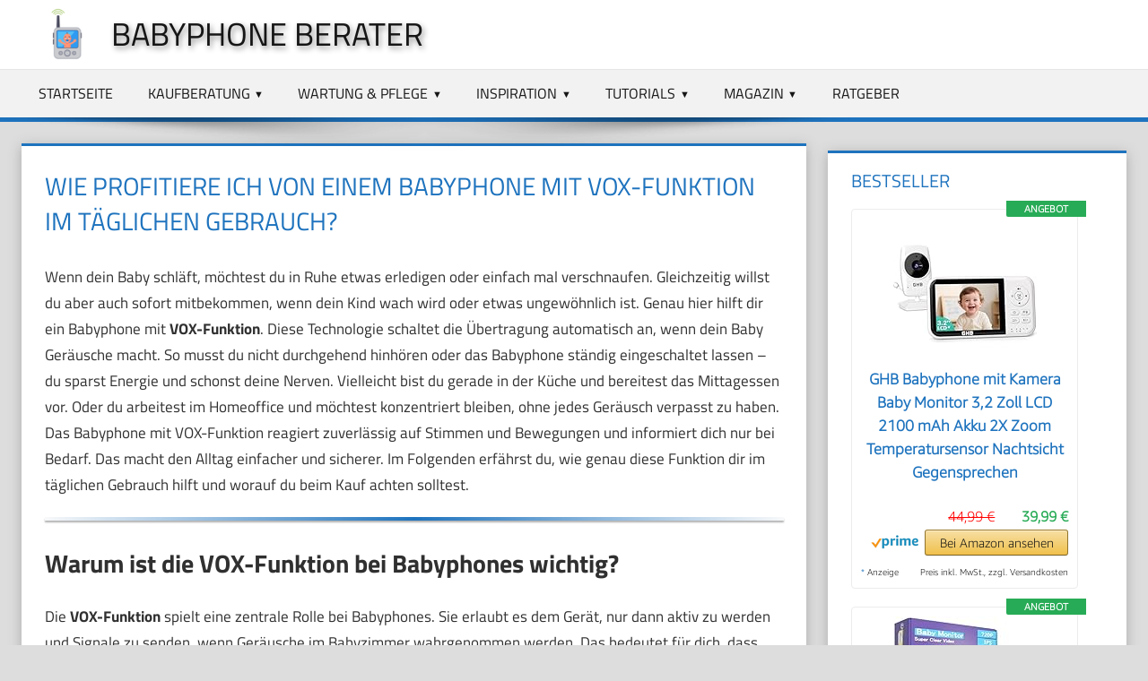

--- FILE ---
content_type: text/html; charset=UTF-8
request_url: https://www.babyphone-berater.de/ratgeber/wie-profitiere-ich-von-einem-babyphone-mit-vox-funktion-im-taeglichen-gebrauch.html
body_size: 25690
content:
<!DOCTYPE html>
<html lang="de" dir="ltr" lang="de" prefix="og: https://ogp.me/ns#">
<head>
<meta charset="UTF-8">
<meta name="viewport" content="width=device-width, initial-scale=1">
<link rel="pingback" href="https://www.babyphone-berater.de/xmlrpc.php">
<title>Wie profitiere ich von einem Babyphone mit VOX-Funktion im täglichen Gebrauch?</title>
<meta name='robots' content='index:index, follow:follow' />
<link rel='dns-prefetch' href='//cdn.ostsee-ventures.com' />
<link rel="alternate" type="application/rss+xml" title="Babyphone Berater &raquo; Feed" href="https://www.babyphone-berater.de/feed" />
<link rel="alternate" type="application/rss+xml" title="Babyphone Berater &raquo; Kommentar-Feed" href="https://www.babyphone-berater.de/comments/feed" />
<link rel="alternate" type="application/rss+xml" title="Babyphone Berater &raquo; Kommentar-Feed zu Wie profitiere ich von einem Babyphone mit VOX-Funktion im täglichen Gebrauch?" href="https://www.babyphone-berater.de/ratgeber/wie-profitiere-ich-von-einem-babyphone-mit-vox-funktion-im-taeglichen-gebrauch.html/feed" />
<link rel="alternate" title="oEmbed (JSON)" type="application/json+oembed" href="https://www.babyphone-berater.de/wp-json/oembed/1.0/embed?url=https%3A%2F%2Fwww.babyphone-berater.de%2Fratgeber%2Fwie-profitiere-ich-von-einem-babyphone-mit-vox-funktion-im-taeglichen-gebrauch.html" />
<link rel="alternate" title="oEmbed (XML)" type="text/xml+oembed" href="https://www.babyphone-berater.de/wp-json/oembed/1.0/embed?url=https%3A%2F%2Fwww.babyphone-berater.de%2Fratgeber%2Fwie-profitiere-ich-von-einem-babyphone-mit-vox-funktion-im-taeglichen-gebrauch.html&#038;format=xml" />
<style id='wp-img-auto-sizes-contain-inline-css' type='text/css'>
img:is([sizes=auto i],[sizes^="auto," i]){contain-intrinsic-size:3000px 1500px}
/*# sourceURL=wp-img-auto-sizes-contain-inline-css */
</style>
<link rel='stylesheet' id='tortuga-theme-fonts-css' href='https://www.babyphone-berater.de/wp-content/fonts/c279a5e8f1f2df24b4b5a597c082bc9d.css?ver=20201110' type='text/css' media='all' />
<style id='wp-block-library-inline-css' type='text/css'>
:root{--wp-block-synced-color:#7a00df;--wp-block-synced-color--rgb:122,0,223;--wp-bound-block-color:var(--wp-block-synced-color);--wp-editor-canvas-background:#ddd;--wp-admin-theme-color:#007cba;--wp-admin-theme-color--rgb:0,124,186;--wp-admin-theme-color-darker-10:#006ba1;--wp-admin-theme-color-darker-10--rgb:0,107,160.5;--wp-admin-theme-color-darker-20:#005a87;--wp-admin-theme-color-darker-20--rgb:0,90,135;--wp-admin-border-width-focus:2px}@media (min-resolution:192dpi){:root{--wp-admin-border-width-focus:1.5px}}.wp-element-button{cursor:pointer}:root .has-very-light-gray-background-color{background-color:#eee}:root .has-very-dark-gray-background-color{background-color:#313131}:root .has-very-light-gray-color{color:#eee}:root .has-very-dark-gray-color{color:#313131}:root .has-vivid-green-cyan-to-vivid-cyan-blue-gradient-background{background:linear-gradient(135deg,#00d084,#0693e3)}:root .has-purple-crush-gradient-background{background:linear-gradient(135deg,#34e2e4,#4721fb 50%,#ab1dfe)}:root .has-hazy-dawn-gradient-background{background:linear-gradient(135deg,#faaca8,#dad0ec)}:root .has-subdued-olive-gradient-background{background:linear-gradient(135deg,#fafae1,#67a671)}:root .has-atomic-cream-gradient-background{background:linear-gradient(135deg,#fdd79a,#004a59)}:root .has-nightshade-gradient-background{background:linear-gradient(135deg,#330968,#31cdcf)}:root .has-midnight-gradient-background{background:linear-gradient(135deg,#020381,#2874fc)}:root{--wp--preset--font-size--normal:16px;--wp--preset--font-size--huge:42px}.has-regular-font-size{font-size:1em}.has-larger-font-size{font-size:2.625em}.has-normal-font-size{font-size:var(--wp--preset--font-size--normal)}.has-huge-font-size{font-size:var(--wp--preset--font-size--huge)}.has-text-align-center{text-align:center}.has-text-align-left{text-align:left}.has-text-align-right{text-align:right}.has-fit-text{white-space:nowrap!important}#end-resizable-editor-section{display:none}.aligncenter{clear:both}.items-justified-left{justify-content:flex-start}.items-justified-center{justify-content:center}.items-justified-right{justify-content:flex-end}.items-justified-space-between{justify-content:space-between}.screen-reader-text{border:0;clip-path:inset(50%);height:1px;margin:-1px;overflow:hidden;padding:0;position:absolute;width:1px;word-wrap:normal!important}.screen-reader-text:focus{background-color:#ddd;clip-path:none;color:#444;display:block;font-size:1em;height:auto;left:5px;line-height:normal;padding:15px 23px 14px;text-decoration:none;top:5px;width:auto;z-index:100000}html :where(.has-border-color){border-style:solid}html :where([style*=border-top-color]){border-top-style:solid}html :where([style*=border-right-color]){border-right-style:solid}html :where([style*=border-bottom-color]){border-bottom-style:solid}html :where([style*=border-left-color]){border-left-style:solid}html :where([style*=border-width]){border-style:solid}html :where([style*=border-top-width]){border-top-style:solid}html :where([style*=border-right-width]){border-right-style:solid}html :where([style*=border-bottom-width]){border-bottom-style:solid}html :where([style*=border-left-width]){border-left-style:solid}html :where(img[class*=wp-image-]){height:auto;max-width:100%}:where(figure){margin:0 0 1em}html :where(.is-position-sticky){--wp-admin--admin-bar--position-offset:var(--wp-admin--admin-bar--height,0px)}@media screen and (max-width:600px){html :where(.is-position-sticky){--wp-admin--admin-bar--position-offset:0px}}

/*# sourceURL=wp-block-library-inline-css */
</style><style id='global-styles-inline-css' type='text/css'>
:root{--wp--preset--aspect-ratio--square: 1;--wp--preset--aspect-ratio--4-3: 4/3;--wp--preset--aspect-ratio--3-4: 3/4;--wp--preset--aspect-ratio--3-2: 3/2;--wp--preset--aspect-ratio--2-3: 2/3;--wp--preset--aspect-ratio--16-9: 16/9;--wp--preset--aspect-ratio--9-16: 9/16;--wp--preset--color--black: #000000;--wp--preset--color--cyan-bluish-gray: #abb8c3;--wp--preset--color--white: #ffffff;--wp--preset--color--pale-pink: #f78da7;--wp--preset--color--vivid-red: #cf2e2e;--wp--preset--color--luminous-vivid-orange: #ff6900;--wp--preset--color--luminous-vivid-amber: #fcb900;--wp--preset--color--light-green-cyan: #7bdcb5;--wp--preset--color--vivid-green-cyan: #00d084;--wp--preset--color--pale-cyan-blue: #8ed1fc;--wp--preset--color--vivid-cyan-blue: #0693e3;--wp--preset--color--vivid-purple: #9b51e0;--wp--preset--color--primary: #dd5533;--wp--preset--color--secondary: #c43c1a;--wp--preset--color--tertiary: #aa2200;--wp--preset--color--accent: #3355dd;--wp--preset--color--highlight: #2bc41a;--wp--preset--color--light-gray: #f0f0f0;--wp--preset--color--gray: #999999;--wp--preset--color--dark-gray: #303030;--wp--preset--gradient--vivid-cyan-blue-to-vivid-purple: linear-gradient(135deg,rgb(6,147,227) 0%,rgb(155,81,224) 100%);--wp--preset--gradient--light-green-cyan-to-vivid-green-cyan: linear-gradient(135deg,rgb(122,220,180) 0%,rgb(0,208,130) 100%);--wp--preset--gradient--luminous-vivid-amber-to-luminous-vivid-orange: linear-gradient(135deg,rgb(252,185,0) 0%,rgb(255,105,0) 100%);--wp--preset--gradient--luminous-vivid-orange-to-vivid-red: linear-gradient(135deg,rgb(255,105,0) 0%,rgb(207,46,46) 100%);--wp--preset--gradient--very-light-gray-to-cyan-bluish-gray: linear-gradient(135deg,rgb(238,238,238) 0%,rgb(169,184,195) 100%);--wp--preset--gradient--cool-to-warm-spectrum: linear-gradient(135deg,rgb(74,234,220) 0%,rgb(151,120,209) 20%,rgb(207,42,186) 40%,rgb(238,44,130) 60%,rgb(251,105,98) 80%,rgb(254,248,76) 100%);--wp--preset--gradient--blush-light-purple: linear-gradient(135deg,rgb(255,206,236) 0%,rgb(152,150,240) 100%);--wp--preset--gradient--blush-bordeaux: linear-gradient(135deg,rgb(254,205,165) 0%,rgb(254,45,45) 50%,rgb(107,0,62) 100%);--wp--preset--gradient--luminous-dusk: linear-gradient(135deg,rgb(255,203,112) 0%,rgb(199,81,192) 50%,rgb(65,88,208) 100%);--wp--preset--gradient--pale-ocean: linear-gradient(135deg,rgb(255,245,203) 0%,rgb(182,227,212) 50%,rgb(51,167,181) 100%);--wp--preset--gradient--electric-grass: linear-gradient(135deg,rgb(202,248,128) 0%,rgb(113,206,126) 100%);--wp--preset--gradient--midnight: linear-gradient(135deg,rgb(2,3,129) 0%,rgb(40,116,252) 100%);--wp--preset--font-size--small: 13px;--wp--preset--font-size--medium: 20px;--wp--preset--font-size--large: 36px;--wp--preset--font-size--x-large: 42px;--wp--preset--spacing--20: 0.44rem;--wp--preset--spacing--30: 0.67rem;--wp--preset--spacing--40: 1rem;--wp--preset--spacing--50: 1.5rem;--wp--preset--spacing--60: 2.25rem;--wp--preset--spacing--70: 3.38rem;--wp--preset--spacing--80: 5.06rem;--wp--preset--shadow--natural: 6px 6px 9px rgba(0, 0, 0, 0.2);--wp--preset--shadow--deep: 12px 12px 50px rgba(0, 0, 0, 0.4);--wp--preset--shadow--sharp: 6px 6px 0px rgba(0, 0, 0, 0.2);--wp--preset--shadow--outlined: 6px 6px 0px -3px rgb(255, 255, 255), 6px 6px rgb(0, 0, 0);--wp--preset--shadow--crisp: 6px 6px 0px rgb(0, 0, 0);}:where(.is-layout-flex){gap: 0.5em;}:where(.is-layout-grid){gap: 0.5em;}body .is-layout-flex{display: flex;}.is-layout-flex{flex-wrap: wrap;align-items: center;}.is-layout-flex > :is(*, div){margin: 0;}body .is-layout-grid{display: grid;}.is-layout-grid > :is(*, div){margin: 0;}:where(.wp-block-columns.is-layout-flex){gap: 2em;}:where(.wp-block-columns.is-layout-grid){gap: 2em;}:where(.wp-block-post-template.is-layout-flex){gap: 1.25em;}:where(.wp-block-post-template.is-layout-grid){gap: 1.25em;}.has-black-color{color: var(--wp--preset--color--black) !important;}.has-cyan-bluish-gray-color{color: var(--wp--preset--color--cyan-bluish-gray) !important;}.has-white-color{color: var(--wp--preset--color--white) !important;}.has-pale-pink-color{color: var(--wp--preset--color--pale-pink) !important;}.has-vivid-red-color{color: var(--wp--preset--color--vivid-red) !important;}.has-luminous-vivid-orange-color{color: var(--wp--preset--color--luminous-vivid-orange) !important;}.has-luminous-vivid-amber-color{color: var(--wp--preset--color--luminous-vivid-amber) !important;}.has-light-green-cyan-color{color: var(--wp--preset--color--light-green-cyan) !important;}.has-vivid-green-cyan-color{color: var(--wp--preset--color--vivid-green-cyan) !important;}.has-pale-cyan-blue-color{color: var(--wp--preset--color--pale-cyan-blue) !important;}.has-vivid-cyan-blue-color{color: var(--wp--preset--color--vivid-cyan-blue) !important;}.has-vivid-purple-color{color: var(--wp--preset--color--vivid-purple) !important;}.has-black-background-color{background-color: var(--wp--preset--color--black) !important;}.has-cyan-bluish-gray-background-color{background-color: var(--wp--preset--color--cyan-bluish-gray) !important;}.has-white-background-color{background-color: var(--wp--preset--color--white) !important;}.has-pale-pink-background-color{background-color: var(--wp--preset--color--pale-pink) !important;}.has-vivid-red-background-color{background-color: var(--wp--preset--color--vivid-red) !important;}.has-luminous-vivid-orange-background-color{background-color: var(--wp--preset--color--luminous-vivid-orange) !important;}.has-luminous-vivid-amber-background-color{background-color: var(--wp--preset--color--luminous-vivid-amber) !important;}.has-light-green-cyan-background-color{background-color: var(--wp--preset--color--light-green-cyan) !important;}.has-vivid-green-cyan-background-color{background-color: var(--wp--preset--color--vivid-green-cyan) !important;}.has-pale-cyan-blue-background-color{background-color: var(--wp--preset--color--pale-cyan-blue) !important;}.has-vivid-cyan-blue-background-color{background-color: var(--wp--preset--color--vivid-cyan-blue) !important;}.has-vivid-purple-background-color{background-color: var(--wp--preset--color--vivid-purple) !important;}.has-black-border-color{border-color: var(--wp--preset--color--black) !important;}.has-cyan-bluish-gray-border-color{border-color: var(--wp--preset--color--cyan-bluish-gray) !important;}.has-white-border-color{border-color: var(--wp--preset--color--white) !important;}.has-pale-pink-border-color{border-color: var(--wp--preset--color--pale-pink) !important;}.has-vivid-red-border-color{border-color: var(--wp--preset--color--vivid-red) !important;}.has-luminous-vivid-orange-border-color{border-color: var(--wp--preset--color--luminous-vivid-orange) !important;}.has-luminous-vivid-amber-border-color{border-color: var(--wp--preset--color--luminous-vivid-amber) !important;}.has-light-green-cyan-border-color{border-color: var(--wp--preset--color--light-green-cyan) !important;}.has-vivid-green-cyan-border-color{border-color: var(--wp--preset--color--vivid-green-cyan) !important;}.has-pale-cyan-blue-border-color{border-color: var(--wp--preset--color--pale-cyan-blue) !important;}.has-vivid-cyan-blue-border-color{border-color: var(--wp--preset--color--vivid-cyan-blue) !important;}.has-vivid-purple-border-color{border-color: var(--wp--preset--color--vivid-purple) !important;}.has-vivid-cyan-blue-to-vivid-purple-gradient-background{background: var(--wp--preset--gradient--vivid-cyan-blue-to-vivid-purple) !important;}.has-light-green-cyan-to-vivid-green-cyan-gradient-background{background: var(--wp--preset--gradient--light-green-cyan-to-vivid-green-cyan) !important;}.has-luminous-vivid-amber-to-luminous-vivid-orange-gradient-background{background: var(--wp--preset--gradient--luminous-vivid-amber-to-luminous-vivid-orange) !important;}.has-luminous-vivid-orange-to-vivid-red-gradient-background{background: var(--wp--preset--gradient--luminous-vivid-orange-to-vivid-red) !important;}.has-very-light-gray-to-cyan-bluish-gray-gradient-background{background: var(--wp--preset--gradient--very-light-gray-to-cyan-bluish-gray) !important;}.has-cool-to-warm-spectrum-gradient-background{background: var(--wp--preset--gradient--cool-to-warm-spectrum) !important;}.has-blush-light-purple-gradient-background{background: var(--wp--preset--gradient--blush-light-purple) !important;}.has-blush-bordeaux-gradient-background{background: var(--wp--preset--gradient--blush-bordeaux) !important;}.has-luminous-dusk-gradient-background{background: var(--wp--preset--gradient--luminous-dusk) !important;}.has-pale-ocean-gradient-background{background: var(--wp--preset--gradient--pale-ocean) !important;}.has-electric-grass-gradient-background{background: var(--wp--preset--gradient--electric-grass) !important;}.has-midnight-gradient-background{background: var(--wp--preset--gradient--midnight) !important;}.has-small-font-size{font-size: var(--wp--preset--font-size--small) !important;}.has-medium-font-size{font-size: var(--wp--preset--font-size--medium) !important;}.has-large-font-size{font-size: var(--wp--preset--font-size--large) !important;}.has-x-large-font-size{font-size: var(--wp--preset--font-size--x-large) !important;}
/*# sourceURL=global-styles-inline-css */
</style>

<style id='classic-theme-styles-inline-css' type='text/css'>
/*! This file is auto-generated */
.wp-block-button__link{color:#fff;background-color:#32373c;border-radius:9999px;box-shadow:none;text-decoration:none;padding:calc(.667em + 2px) calc(1.333em + 2px);font-size:1.125em}.wp-block-file__button{background:#32373c;color:#fff;text-decoration:none}
/*# sourceURL=/wp-includes/css/classic-themes.min.css */
</style>
<style id='dominant-color-styles-inline-css' type='text/css'>
img[data-dominant-color]:not(.has-transparency) { background-color: var(--dominant-color); }
/*# sourceURL=dominant-color-styles-inline-css */
</style>
<link rel='stylesheet' id='themezee-social-sharing-css' href='https://www.babyphone-berater.de/wp-content/plugins/themezee-social-sharing/assets/css/themezee-social-sharing.css?ver=1.1.1' type='text/css' media='all' />
<link rel='stylesheet' id='mein-theme-parent-style-css' href='https://www.babyphone-berater.de/wp-content/themes/tortuga/style.css?ver=6.9' type='text/css' media='all' />
<link rel='stylesheet' id='theme_custom-css' href='https://cdn.ostsee-ventures.com/blog/css/style.css?ver=6.9' type='text/css' media='all' />
<link rel='stylesheet' id='tortuga-stylesheet-css' href='https://www.babyphone-berater.de/wp-content/themes/ovaffiliatetheme/style.css?ver=2.7' type='text/css' media='all' />
<style id='tortuga-stylesheet-inline-css' type='text/css'>
.site-description, .type-post .entry-footer .entry-tags, .type-post .entry-footer .entry-author, .primary-navigation-wrap .header-search { position: absolute; clip: rect(1px, 1px, 1px, 1px); width: 1px; height: 1px; overflow: hidden; }
/*# sourceURL=tortuga-stylesheet-inline-css */
</style>
<link rel='stylesheet' id='tortuga-safari-flexbox-fixes-css' href='https://www.babyphone-berater.de/wp-content/themes/tortuga/assets/css/safari-flexbox-fixes.css?ver=20200420' type='text/css' media='all' />
<link rel='stylesheet' id='tortuga-pro-css' href='https://www.babyphone-berater.de/wp-content/plugins/tortuga-pro/assets/css/tortuga-pro.css?ver=2.2.7' type='text/css' media='all' />
<style id='tortuga-pro-inline-css' type='text/css'>
:root {--header-bar-background-color: #ffffff;--header-bar-text-color: #151515;--header-bar-text-hover-color: rgba(0, 0, 0, 0.5);--header-bar-bg-hover-color: rgba(0, 0, 0, 0.1);--header-bar-border-color: rgba(0, 0, 0, 0.15);--header-background-color: #ffffff;--header-text-color: #151515;--site-title-color: #151515;--site-title-hover-color: rgba(0, 0, 0, 0.5);--navi-color: #151515;--navi-background-color: rgba(0, 0, 0, 0.05);--navi-border-color: rgba(0, 0, 0, 0.15);--navi-hover-color: #1e73be;--link-color: #1e73be;--link-hover-color: #e28b09;--button-color: #1e73be;--button-hover-color: #e28b09;--button-hover-text-color: #151515;--title-color: #1e73be;--page-border-color: #1e73be;--title-hover-color: #e28b09;--widget-title-color: #1e73be;--widget-border-color: #1e73be;--footer-widgets-background-color: #151515;--footer-background-color: #ffffff;--footer-text-color: rgba(0, 0, 0, 0.6);--footer-link-color: #151515;--footer-link-hover-color: rgba(0, 0, 0, 0.6);}:root {--text-font: "Titillium Web", Arial, Helvetica, sans-serif; }
/*# sourceURL=tortuga-pro-inline-css */
</style>
<script type="text/javascript" src="https://www.babyphone-berater.de/wp-includes/js/jquery/jquery.min.js?ver=3.7.1" id="jquery-core-js"></script>
<script type="text/javascript" src="https://www.babyphone-berater.de/wp-includes/js/jquery/jquery-migrate.min.js?ver=3.4.1" id="jquery-migrate-js"></script>
<script type="text/javascript" src="https://www.babyphone-berater.de/wp-content/plugins/themezee-social-sharing/assets/js/themezee-social-sharing.js?ver=1.1.1" id="themezee-social-sharing-js"></script>
<script type="text/javascript" src="https://www.babyphone-berater.de/wp-content/themes/tortuga/assets/js/svgxuse.min.js?ver=1.2.6" id="svgxuse-js"></script>
<link rel="https://api.w.org/" href="https://www.babyphone-berater.de/wp-json/" /><link rel="alternate" title="JSON" type="application/json" href="https://www.babyphone-berater.de/wp-json/wp/v2/posts/79" /><link rel="EditURI" type="application/rsd+xml" title="RSD" href="https://www.babyphone-berater.de/xmlrpc.php?rsd" />
<meta name="generator" content="WordPress 6.9" />
<link rel="canonical" href="https://www.babyphone-berater.de/ratgeber/wie-profitiere-ich-von-einem-babyphone-mit-vox-funktion-im-taeglichen-gebrauch.html" />
<link rel='shortlink' href='https://www.babyphone-berater.de/?p=79' />
<link rel="icon" type="image/png" sizes="192x192" href="https://www.babyphone-berater.de/android-chrome-192x192.png">
<link rel="icon" type="image/png" sizes="512x512" href="https://www.babyphone-berater.de/android-chrome-512x512.png">
<link rel="apple-touch-icon" type="image/png" sizes="180x180" href="https://www.babyphone-berater.de/apple-touch-icon.png">
<link rel="icon" type="image/png" sizes="32x32" href="https://www.babyphone-berater.de/favicon-32x32.png">
<link rel="icon" type="image/png" sizes="16x16" href="https://www.babyphone-berater.de/favicon-16x16.png">
<link rel="icon" type="image/png" sizes="96x96" href="https://www.babyphone-berater.de/favicon-96x96.png">
<link rel="manifest" href="https://www.babyphone-berater.de/site.webmanifest">
<link rel="shortcut icon" href="https://www.babyphone-berater.de/favicon.ico?t=1770083464">
<link rel="icon" href="https://www.babyphone-berater.de/favicon.ico" type="image/x-icon">
<link rel="apple-touch-icon-precomposed" sizes="57x57" href="https://www.babyphone-berater.de/apple-touch-icon-57x57.png" />
<link rel="apple-touch-icon-precomposed" sizes="114x114" href="https://www.babyphone-berater.de/apple-touch-icon-114x114.png" />
<link rel="apple-touch-icon-precomposed" sizes="72x72" href="https://www.babyphone-berater.de/apple-touch-icon-72x72.png" />
<link rel="apple-touch-icon-precomposed" sizes="144x144" href="https://www.babyphone-berater.de/apple-touch-icon-144x144.png" />
<link rel="apple-touch-icon-precomposed" sizes="60x60" href="https://www.babyphone-berater.de/apple-touch-icon-60x60.png" />
<link rel="apple-touch-icon-precomposed" sizes="120x120" href="https://www.babyphone-berater.de/apple-touch-icon-120x120.png" />
<link rel="apple-touch-icon-precomposed" sizes="76x76" href="https://www.babyphone-berater.de/apple-touch-icon-76x76.png" />
<link rel="apple-touch-icon-precomposed" sizes="152x152" href="https://www.babyphone-berater.de/apple-touch-icon-152x152.png" />
<link rel="icon" type="image/png" href="https://www.babyphone-berater.de/favicon-196x196.png" sizes="196x196" />
<link rel="icon" type="image/png" href="https://www.babyphone-berater.de/favicon-128.png" sizes="128x128" />
<meta name="application-name" content="Babyphone Berater"/>
<meta name="msapplication-TileColor" content="#FFFFFF" />
<meta name="msapplication-TileImage" content="https://www.babyphone-berater.de/mstile-144x144.png" />
<meta name="msapplication-square70x70logo" content="https://www.babyphone-berater.de/mstile-70x70.png" />
<meta name="msapplication-square150x150logo" content="https://www.babyphone-berater.de/mstile-150x150.png" />
<meta name="msapplication-wide310x150logo" content="https://www.babyphone-berater.de/mstile-310x150.png" />
<meta name="msapplication-square310x310logo" content="https://www.babyphone-berater.de/mstile-310x310.png" />
<meta name="generator" content="auto-sizes 1.7.0">
<meta name="generator" content="dominant-color-images 1.2.0">
<meta name="generator" content="performance-lab 4.0.1; plugins: auto-sizes, dominant-color-images, embed-optimizer, image-prioritizer, speculation-rules, webp-uploads">
<meta name="generator" content="webp-uploads 2.6.1">
<meta name="generator" content="speculation-rules 1.6.0">
<meta data-od-replaced-content="optimization-detective 1.0.0-beta4" name="generator" content="optimization-detective 1.0.0-beta4; url_metric_groups={0:empty, 480:empty, 600:empty, 782:empty}">
<meta name="generator" content="embed-optimizer 1.0.0-beta3">
<meta name="generator" content="image-prioritizer 1.0.0-beta3">


<!-- WP SEO V1.0.0 - wpsolute.com -->
<meta name="description" content="Erfahre, wie du deinen Alltag mit einem Babyphone mit VOX-Funktion erleichtern kannst. Sichere Überwachung und mehr Ruhe für Eltern und Baby. Jetzt entdecken!" />
<meta name="robots" content="max-snippet:-1, max-image-preview:large, max-video-preview:-1" />
<meta name="generator" content="WP SEO by wpsolute.com" />
<meta property="og:locale" content="de_DE" />
<meta property="og:site_name" content="Babyphone Berater" />
<meta property="og:type" content="article" />
<meta property="og:title" content="Wie profitiere ich von einem Babyphone mit VOX-Funktion im täglichen Gebrauch?" />
<meta property="og:description" content="Erfahre, wie du deinen Alltag mit einem Babyphone mit VOX-Funktion erleichtern kannst. Sichere Überwachung und mehr Ruhe für Eltern und Baby. Jetzt entdecken!" />
<meta property="og:url" content="https://www.babyphone-berater.de/ratgeber/wie-profitiere-ich-von-einem-babyphone-mit-vox-funktion-im-taeglichen-gebrauch.html" />
<meta property="og:logo" content="https://cdn.ostsee-ventures.com/blog/logos/babyphoneberater.png" />
<meta property="og:image" content="" />
<meta property="article:published_time" content="2026-02-03T01:51:04+00:00" />
<meta name="twitter:card" content="summary_large_image" />
<meta name="twitter:title" content="Wie profitiere ich von einem Babyphone mit VOX-Funktion im täglichen Gebrauch?" />
<meta name="twitter:description" content="Erfahre, wie du deinen Alltag mit einem Babyphone mit VOX-Funktion erleichtern kannst. Sichere Überwachung und mehr Ruhe für Eltern und Baby. Jetzt entdecken!" />
<!-- WP SEO V4.4 - wpsolute.com -->


        <script type="application/ld+json" class="wpsolute-schema">
        {
            "@context": "https://schema.org",
            "@graph": [
            {
                "@type": "hentry",
                "@id": "/#hentry",
                "entry-title": "",
                "tag": "/"
            },
            {
                "@type": "Article",
                "@id": "https://www.babyphone-berater.de/#article",
                "url": "https://www.babyphone-berater.de/ratgeber/wie-profitiere-ich-von-einem-babyphone-mit-vox-funktion-im-taeglichen-gebrauch.html",
                "mainEntityOfPage": {
                    "@type": "WebPage",
                    "@id": "https://www.babyphone-berater.de"
                },
                "headline": "Wie profitiere ich von einem Babyphone mit VOX-Funktion im täglichen Gebrauch?",
                "description": "Erfahre, wie du deinen Alltag mit einem Babyphone mit VOX-Funktion erleichtern kannst. Sichere Überwachung und mehr Ruhe für Eltern und Baby. Jetzt entdecken!",
                "image": {
                    "@type": "ImageObject",
                    "url": "",
                    "width": "0",
                    "height":"0"
                },
                "author": {
                    "@type": "Person",
                    "name": "",
                    "url": "",
                    "image": {
                        "@type": "ImageObject",
                        "url": ""
                    }
                },
                "publisher": {
                    "@type": "Organization",
                    "name": "Ostsee Ventures UG",
                    "logo": {
                        "@type": "ImageObject",
                        "url": "https://cdn.ostsee-ventures.com/blog/logos/icon.png"
                    }
                },
                "articleBody": "Wenn dein Baby schläft, möchtest du in Ruhe etwas erledigen oder einfach mal verschnaufen. Gleichzeitig willst du aber auch sofort mitbekommen, wenn dein Kind wach wird oder etwas ungewöhnlich ist. Genau hier hilft dir ein Babyphone mit VOX-Funktion. Diese Technologie schaltet die Übertragung automatisch an, wenn dein Baby Geräusche macht. So musst du nicht durchgehend hinhören oder das Babyphone ständig eingeschaltet lassen – du sparst Energie und schonst deine Nerven. Vielleicht bist du gerade in der Küche und bereitest das Mittagessen vor. Oder du arbeitest im Homeoffice und möchtest konzentriert bleiben, ohne jedes Geräusch verpasst zu haben. Das Babyphone mit VOX-Funktion reagiert zuverlässig auf Stimmen und Bewegungen und informiert dich nur bei Bedarf. Das macht den Alltag einfacher und sicherer. Im Folgenden erfährst du, wie genau diese Funktion dir im täglichen Gebrauch hilft und worauf du beim Kauf achten solltest.


  Warum ist die VOX-Funktion bei Babyphones wichtig?
  Die VOX-Funktion spielt eine zentrale Rolle bei Babyphones. Sie erlaubt es dem Gerät, nur dann aktiv zu werden und Signale zu senden, wenn Geräusche im Babyzimmer wahrgenommen werden. Das bedeutet für dich, dass das Babyphone nicht ständig sendet, sondern nur bei Bedarf. Dadurch wird die Batterielaufzeit verlängert und Störgeräusche reduziert. Außerdem kannst du dich auf eine zuverlässige Überwachung verlassen, ohne ständig alle Geräusche selbst hören zu müssen.
  
    
      
        Modell
        Reichweite (m)
        Batterielaufzeit (Stunden)
        Klangqualität
        Zusatzfeatures
      
    
    
      
        Philips Avent SCD735
        300
        18
        Sehr gut
        Infrarot-Nachtlicht, Temperaturanzeige
      
      
        NUK Eco Control+ 500
        300
        14
        Gut
        Vibrationsalarm, Eco-Modus
      
      
        Angelcare AC420
        250
        20
        Sehr gut
        Bewegungsmelder, Temp.-Sensor
      
      
        VTech DM1211
        250
        15
        Gut
        Gegensprechfunktion, LED-Anzeige
      
    
  
  Die Tabelle zeigt, dass Babyphones mit VOX-Funktion je nach Modell unterschiedliche Stärken haben. Eine gute Reichweite und lange Batterielaufzeit sind besonders praktisch im Alltag. Die Klangqualität sollte klar sein, um auch leise Töne gut erkennen zu können. Zusätzliche Features wie Temperaturanzeigen oder Bewegungsmelder bieten noch mehr Sicherheit und Komfort. Insgesamt erleichtert die VOX-Funktion deine Kontrolle und macht den Einsatz des Babyphones effizienter.



  Für wen eignet sich ein Babyphone mit VOX-Funktion besonders?

  Erstgebärende und junge Eltern
  Für Eltern, die zum ersten Mal ein Baby erwarten, ist die Sicherheit des Kindes oft das Wichtigste. In dieser Phase entsteht häufig Unsicherheit, auch wenn das Kind schläft. Ein Babyphone mit VOX-Funktion unterstützt dich hier ideal. Es gibt nur dann Alarm, wenn dein Baby Geräusche macht. So kannst du dich entspannen, ohne ständig am Hören zu sein und ohne das Babyphone unnötig laufen zu lassen. Vor allem nachts sorgt die automatische Geräuscherkennung für Entlastung und spart Akkulaufzeit.

  Berufstätige Eltern mit straffem Zeitplan
  Für Eltern, die neben der Arbeit den Haushalt managen und ihr Baby betreuen, ist Zeit ein knappes Gut. Die VOX-Funktion erlaubt es dir, dich auf andere Aufgaben zu konzentrieren, ohne den Klangpegel ständig überwachen zu müssen. Das Babyphone schaltet sich erst bei Geräuschen ein und weist dich so rechtzeitig auf dein Kind hin. Auch bei der Nutzung in größeren Wohnungen oder kleinen Gärten ist die Kombination aus Reichweite und automatischer Aktivierung sehr hilfreich.

  Großeltern und Betreuungspersonen
  Großeltern oder Babysitter, die das Baby betreuen, profitieren ebenfalls von dieser Technologie. Die VOX-Funktion macht es einfacher, die Aufmerksamkeit auf das Kind zu richten, ohne permanent konzentriert zuhören zu müssen. Für Menschen, die vielleicht nicht besonders technikaffin sind, bieten viele Babyphones mit VOX eine einfache Handhabung verbunden mit intelligenter Überwachung.

  Unterschiedliche Budgets und Ansprüche
  Babyphones mit VOX-Funktion gibt es in verschiedenen Preisklassen. Schon günstige Modelle bieten eine zuverlässige Geräuschaktivierung und gute Grundfunktionen. Wer mehr Wert auf zusätzliche Features wie Bewegungsmelder, Nachtlicht oder Temperaturanzeige legt, findet auch höherwertige Geräte. Unabhängig vom Budget sorgt die VOX-Technologie für längere Batterielaufzeiten und komfortables Monitoring – ein echter Vorteil für jede Nutzungssituation.



  Wie finde ich das passende Babyphone mit VOX-Funktion?

  Welche Umgebung soll überwacht werden?
  Bevor du ein Babyphone kaufst, denk darüber nach, wo du es hauptsächlich einsetzen möchtest. Lebst du in einer Wohnung oder in einem Haus mit Garten? Bei größeren Entfernungen und vielen Wänden ist eine hohe Reichweite wichtig. Einige Modelle schaffen im Freien bis zu 300 Meter, in geschlossenen Räumen ist die Reichweite meist geringer. Achte darauf, dass das Babyphone die Entfernung zuverlässig abdeckt, damit die VOX-Funktion ihre Vorteile voll ausspielen kann.

  Wie sensitiv soll die Geräuscherkennung sein?
  Die VOX-Funktion reagiert auf Geräusche, aber nicht alle Modelle sind gleich empfindlich eingestellt. Überlege, ob das Babyphone auch leise Laute erfassen soll oder nur bei lauteren Geräuschen Alarm schlagen soll. Bei einer zu hohen Sensitivität können unnötige Übertragungen entstehen, die dich stören. Manche Geräte bieten die Möglichkeit, die Empfindlichkeit einzustellen. So kannst du die Funktion genau an deinen Alltag anpassen.

  Welche Anforderungen gibt es an Akku und Laufzeit?
  Ein Babyphone mit VOX-Funktion spart Energie, weil es nur bei Geräuschen aktiviert wird. Trotzdem solltest du prüfen, wie lange der Akku hält und wie schnell er geladen ist. Für Nachtschichten oder längere Überwachungsphasen ist eine lange Batterielaufzeit hilfreich. Vermeide Geräte, die ständig ans Netz müssen. Praktisch sind Modelle mit Akkuanzeige, damit du rechtzeitig nachladen kannst.

  Diese Fragen helfen dir dabei, ein Babyphone mit VOX-Funktion zu finden, das zu deinem Alltag passt. So vermeidest du Fehlkäufe und kannst dein Baby entspannt beobachten.



  Typische Alltagssituationen für den Einsatz eines Babyphones mit VOX-Funktion

  Nächtliches Schlafmonitoring
  In der Nacht ist ein Babyphone mit VOX-Funktion besonders praktisch. Es bleibt still, solange dein Baby ruhig schläft. Sobald dein Kind jedoch unruhig wird oder weint, schaltet das Babyphone automatisch die Übertragung ein. So wirst du schnell geweckt, ohne dass ein permanentes Rauschen oder Hintergrundgeräusche den Schlaf stören. Die VOX-Technologie sorgt dafür, dass du nur bei relevantem Geräuschkontakt benachrichtigt wirst und der Akku länger hält als bei Dauerübertragung.

  Kurze Haushaltsunterbrechungen
  Tagsüber erledigst du oft mehrere Aufgaben gleichzeitig – beim Kochen, Staubsaugen oder während du dich kurz mit jemandem unterhältst. Ein Babyphone mit VOX-Funktion gibt dir die Freiheit, dich diesen Tätigkeiten zu widmen, ohne das Baby ständig im Blick haben zu müssen. Du brauchst nicht ständig die Ohren spitzen, denn das Babyphone meldet sich sofort, wenn dein Kind Geräusche macht. Das bedeutet weniger Stress und mehr freie Hände.

  Überwachung in lauten Umgebungen
  Manchmal befindest du dich an Orten, wo es womöglich lauter zugeht – zum Beispiel in einer Wohnung mit Straßenlärm, bei Familienfeiern oder auch im Garten. Hier hilft die VOX-Funktion durch ihre intelligente Erkennung von Babysignalen. Sie filtert Hintergrundlärm und meldet nur relevante Geräusche aus dem Babyzimmer. So kannst du dich auch in solchen Situationen auf die Überwachung konzentrieren, ohne von permanenten Störungen überflutet zu werden.

  Überwachung bei kurzen Pausen
  Wenn du dein Baby kurzzeitig nicht selbst im Blick hast, etwa beim Gang ins Bad oder beim Öffnen der Haustür, sorgt das Babyphone mit VOX dafür, dass kein Geräusch verpasst wird. Es aktiviert die Übertragung sofort, sobald etwas passiert, und gibt dir damit ein gutes Gefühl, auch wenn du gerade nicht direkt im Raum bist.



  Häufig gestellte Fragen zum Babyphone mit VOX-Funktion

  Wie genau funktioniert die VOX-Funktion bei Babyphones?
  Die VOX-Funktion aktiviert die Übertragung nur, wenn Geräusche im Babyzimmer registriert werden. Das hilft, Strom zu sparen und unnötige Störgeräusche zu vermeiden. So bekommst du nur dann Signale, wenn dein Baby weint, spricht oder sonstige Geräusche macht.

  Lässt sich die Empfindlichkeit der VOX-Funktion einstellen?
  Viele Babyphones bieten die Möglichkeit, die Sensitivität der VOX-Funktion anzupassen. So kannst du einstellen, ob das Babyphone bereits auf leise Geräusche reagieren soll oder erst bei stärkeren Tönen. Das verhindert, dass das Gerät unnötig oft angeht und reduziert Fehlalarme.

  Ist die Reichweite bei aktiviertem VOX-Modus eingeschränkt?
  Die Reichweite wird durch die VOX-Funktion nicht eingeschränkt, da die Übertragung nur bei Geräuschen startet. Allerdings können bauliche Gegebenheiten wie Wände die effektive Reichweite reduzieren. Am besten testest du das Babyphone vor der Nutzung in deiner Wohnung oder deinem Haus.

  Sind Babyphones mit VOX-Funktion sicher in der Anwendung?
  Ja, Babyphones mit VOX-Funktion sind sicher und helfen dir, dein Baby zuverlässig zu überwachen. Wichtig ist, ein Modell mit guter Signalverschlüsselung zu wählen, um mögliche Abhörversuche auszuschließen. So kannst du sicher sein, dass die Übertragung nur für dich bestimmt ist.

  Wie wirkt sich die VOX-Funktion auf die Akkulaufzeit aus?
  Die VOX-Funktion verlängert in der Regel die Akkulaufzeit, weil das Babyphone nur bei Geräuschen aktiv sendet. Das spart Energie im Vergleich zum Dauersignal. So bist du flexibler und musst die Geräte nicht ständig neu aufladen.



  Kauf-Checkliste für Babyphones mit VOX-Funktion
  
    ✓ Reichweite: Prüfe, wie weit das Babyphone die Verbindung aufrechterhalten kann. Achte darauf, dass die angegebene Reichweite auch in deinem Wohnumfeld ausreicht, damit du jederzeit Kontakt hast.
    ✓ Empfindlichkeit der VOX-Funktion: Wichtig ist, ob sich die Geräusch­erkennung anpassen lässt. So vermeidest du zu häufiges Einschalten durch harmlose Nebengeräusche oder Fehlalarme.
    ✓ Akkulaufzeit: Je länger der Akku hält, desto flexibler bist du. Eine lange Laufzeit ist besonders praktisch für die nächtliche Überwachung oder längere Nutzung ohne ständiges Aufladen.
    ✓ Einfachheit der Bedienung: Das Babyphone sollte sich leicht einstellen lassen. Eine intuitive Benutzerführung hilft dabei, die VOX-Funktion optimal zu nutzen, auch wenn du kein Technikexperte bist.
    ✓ Klangqualität: Achte auf klare und rauschfreie Übertragung der Geräusche. Nur so kannst du zuverlässig erkennen, ob dein Baby wirklich Hilfe braucht oder nur kurz unruhig ist.
    ✓ Zusatzfunktionen: Manche Geräte bieten Extras wie Temperaturanzeige, Gegensprechfunktion oder Nachtlicht. Überlege, welche Funktionen dir im Alltag wirklich wichtig sind.
    ✓ Sicherheitsstandards: Informiere dich, ob das Babyphone eine verschlüsselte Übertragung besitzt. Das schützt deine Privatsphäre und verhindert Störungen von außen.
    ✓ Design und Größe: Gerade wenn du viel unterwegs bist, kann ein kompaktes und gut transportierbares Babyphone von Vorteil sein. Es sollte bequem überall mit hinnehmbar sein.
  
  Mit dieser Checkliste findest du ein Babyphone mit VOX-Funktion, das genau zu deinem Alltag passt und dich bei der sicheren Betreuung deines Kindes unterstützt.



  Das technische und praktische Hintergrundwissen zur VOX-Funktion bei Babyphones

  Wie funktioniert die VOX-Funktion?
  VOX steht für „Voice Operated Exchange“ und bedeutet, dass das Babyphone nur dann aktiv wird, wenn es Geräusche im Babyzimmer erkennt. Das Mikrofon im Sender registriert Laute wie Weinen, Schreien oder Bewegungstöne. Sobald ein bestimmter Lautpegel überschritten wird, schaltet das Gerät die Übertragung ein und sendet das Signal an die Empfangseinheit. Dadurch musst du nicht permanent zuhören, sondern bekommst nur dann eine Benachrichtigung, wenn etwas wirklich passiert.

  Welche Vorteile bietet die VOX-Funktion?
  Der größte Vorteil ist der energiesparende Betrieb, da das Babyphone nur sendet, wenn es nötig ist. Das schont den Akku und verlängert die Laufzeit deutlich. Außerdem vermeidet die VOX-Funktion störende Hintergrundgeräusche, die dich sonst vom Schlaf oder von deinen Aufgaben ablenken könnten. Du kannst dich besser entspannen, weil du nur bei wichtigen Geräuschen alarmiert wirst.

  Gibt es Einschränkungen bei der VOX-Technologie?
  Die Empfindlichkeit der VOX-Funktion kann manchmal zu niedrig oder zu hoch eingestellt sein. Bei zu niedriger Empfindlichkeit könnte das Babyphone wichtige Geräusche überhören, bei zu hoher Empfindlichkeit dagegen auch durch kleine, harmlose Geräusche aktiviert werden. Außerdem funktioniert die Funktion nur bei gutem Empfang zwischen Sender und Empfänger. In Bereichen mit schlechtem Signal kann es zu Verzögerungen kommen. Es ist deshalb sinnvoll, vor dem Kauf zu testen, ob die VOX-Funktion in deinem Zuhause zuverlässig arbeitet.",
                "wordCount": "1967",
                "inLanguage": "de-DE",
                "isPartOf": {
                    "@type": "WebSite",
                    "@id": "https://www.babyphone-berater.de/#website"
                },
                "isAccessibleForFree": true
            },
            {
                "@type": "Webpage",
                "@id": "https://www.babyphone-berater.de/ratgeber/wie-profitiere-ich-von-einem-babyphone-mit-vox-funktion-im-taeglichen-gebrauch.html/#webpage",
                "name": "Wie profitiere ich von einem Babyphone mit VOX-Funktion im täglichen Gebrauch?",
                "url": "https://www.babyphone-berater.de/ratgeber/wie-profitiere-ich-von-einem-babyphone-mit-vox-funktion-im-taeglichen-gebrauch.html",
                "description": "Erfahre, wie du deinen Alltag mit einem Babyphone mit VOX-Funktion erleichtern kannst. Sichere Überwachung und mehr Ruhe für Eltern und Baby. Jetzt entdecken!",
                "inLanguage": "de-DE",
                "isPartOf": {
                    "@type": "WebSite",
                    "@id": "https://www.babyphone-berater.de/#website"
                },
                "mainEntityOfPage": {
                    "@type": "WebPage",
                    "@id": "https://www.babyphone-berater.de"
                },
                "image": {
                    "@type": "ImageObject",
                    "url": "",
                    "width": "0",
                    "height":"0"
                },
                "primaryImageOfPage": {
                    "@type": "ImageObject",
                    "url": "",
                    "width": "0",
                    "height":"0"
                },
                "author": {
                    "@type": "Person",
                    "name": "",
                    "url": "",
                    "image": {
                        "@type": "ImageObject",
                        "url": ""
                    }
                },
                    "publisher": {
                    "@type": "Organization",
                    "name": "Ostsee Ventures UG",
                    "logo": {
                        "@type": "ImageObject",
                        "url": "https://cdn.ostsee-ventures.com/blog/logos/icon.png"
                    }
                }
            },
            {
                "@type": "BreadcrumbList",
                "itemListOrder": "http://schema.org/ItemListOrderAscending",
                "itemListElement": [
                    {
                        "@type": "ListItem",
                        "name": "Startseite", 
                        "position": 1,
                        "item": {
                            "@id": "https://www.babyphone-berater.de/",
                            "@type": "Thing"
                        }
                    },
                    {
                        "@type": "ListItem",
                        "name": "Ratgeber",
                        "position": 2,
                        "item": {
                            "@id": "https://www.babyphone-berater.de/ratgeber/",
                            "@type": "Thing"
                        }
                    },
                    {
                        "@type": "ListItem",
                        "name": "Wie profitiere ich von einem Babyphone mit VOX-Funktion im täglichen Gebrauch?",
                        "position": 3,
                        "item": {
                            "@id": "https://www.babyphone-berater.de/ratgeber/wie-profitiere-ich-von-einem-babyphone-mit-vox-funktion-im-taeglichen-gebrauch.html",
                            "@type": "Thing"
                        }
                    }
                ]
            },
            
            {
                "@type": "WebSite",
                "@id": "/#website",
                "url": "/",
                "name": "",
                "inLanguage": "de-DE",
                "publisher": 
                    {
                "@type": "Organization",
                "name": "Ostsee-Ventures UG",
                "url": "/",
                "sameAs": "https://www.facebook.com/ostsee.ventures"
            }
            },
            {
                "@type": "CreativeWork",
                "url": "https://www.babyphone-berater.de/ratgeber/wie-profitiere-ich-von-einem-babyphone-mit-vox-funktion-im-taeglichen-gebrauch.html",
                "mainEntityOfPage": {
                    "@type": "WebPage",
                    "@id": "https://www.babyphone-berater.de"
                },
                "inLanguage": "de-DE",
                "thumbnailUrl": "",
                "name": "Wie profitiere ich von einem Babyphone mit VOX-Funktion im täglichen Gebrauch?",
                "headline": "Wie profitiere ich von einem Babyphone mit VOX-Funktion im täglichen Gebrauch?",
                "description": "Erfahre, wie du deinen Alltag mit einem Babyphone mit VOX-Funktion erleichtern kannst. Sichere Überwachung und mehr Ruhe für Eltern und Baby. Jetzt entdecken!",
                "author": {
                    "@type": "Person",
                    "name": "",
                    "url": "",
                    "image": {
                        "@type": "ImageObject",
                        "url": ""
                    }
                },
                "publisher": {
                    "@type": "Organization",
                    "name": "Ostsee Ventures UG",
                    "logo": {
                        "@type": "ImageObject",
                        "url": "https://cdn.ostsee-ventures.com/blog/logos/icon.png"
                    }
                },
                "isPartOf": {
                    "@type": "WebSite",
                    "@id": "https://www.babyphone-berater.de/#website"
                },
                "image": {
                    "@type": "ImageObject",
                    "url": "",
                    "width": "0",
                    "height":"0"
                }
            },
            {
                "@type": "NewsArticle",
                "headline": "Wie profitiere ich von einem Babyphone mit VOX-Funktion im täglichen Gebrauch?",
                "description": "Erfahre, wie du deinen Alltag mit einem Babyphone mit VOX-Funktion erleichtern kannst. Sichere Überwachung und mehr Ruhe für Eltern und Baby. Jetzt entdecken!",
                "wordCount": "1967",
                "url": "https://www.babyphone-berater.de/ratgeber/wie-profitiere-ich-von-einem-babyphone-mit-vox-funktion-im-taeglichen-gebrauch.html",
                "inLanguage": "de-DE",
                "image": {
                    "@type": "ImageObject",
                    "url": "",
                    "width": "0",
                    "height":"0"
                },
                "author": {
                    "@type": "Person",
                    "name": "",
                    "url": "",
                    "image": {
                        "@type": "ImageObject",
                        "url": ""
                    }
                },
                "publisher": {
                    "@type": "Organization",
                    "name": "Ostsee Ventures UG",
                    "logo": {
                        "@type": "ImageObject",
                        "url": "https://cdn.ostsee-ventures.com/blog/logos/icon.png"
                    }
                },
                "mainEntityOfPage": {
                    "@type": "WebPage",
                    "@id": "https://www.babyphone-berater.de"
                },
                "articleBody": "Wenn dein Baby schläft, möchtest du in Ruhe etwas erledigen oder einfach mal verschnaufen. Gleichzeitig willst du aber auch sofort mitbekommen, wenn dein Kind wach wird oder etwas ungewöhnlich ist. Genau hier hilft dir ein Babyphone mit VOX-Funktion. Diese Technologie schaltet die Übertragung automatisch an, wenn dein Baby Geräusche macht. So musst du nicht durchgehend hinhören oder das Babyphone ständig eingeschaltet lassen – du sparst Energie und schonst deine Nerven. Vielleicht bist du gerade in der Küche und bereitest das Mittagessen vor. Oder du arbeitest im Homeoffice und möchtest konzentriert bleiben, ohne jedes Geräusch verpasst zu haben. Das Babyphone mit VOX-Funktion reagiert zuverlässig auf Stimmen und Bewegungen und informiert dich nur bei Bedarf. Das macht den Alltag einfacher und sicherer. Im Folgenden erfährst du, wie genau diese Funktion dir im täglichen Gebrauch hilft und worauf du beim Kauf achten solltest.


  Warum ist die VOX-Funktion bei Babyphones wichtig?
  Die VOX-Funktion spielt eine zentrale Rolle bei Babyphones. Sie erlaubt es dem Gerät, nur dann aktiv zu werden und Signale zu senden, wenn Geräusche im Babyzimmer wahrgenommen werden. Das bedeutet für dich, dass das Babyphone nicht ständig sendet, sondern nur bei Bedarf. Dadurch wird die Batterielaufzeit verlängert und Störgeräusche reduziert. Außerdem kannst du dich auf eine zuverlässige Überwachung verlassen, ohne ständig alle Geräusche selbst hören zu müssen.
  
    
      
        Modell
        Reichweite (m)
        Batterielaufzeit (Stunden)
        Klangqualität
        Zusatzfeatures
      
    
    
      
        Philips Avent SCD735
        300
        18
        Sehr gut
        Infrarot-Nachtlicht, Temperaturanzeige
      
      
        NUK Eco Control+ 500
        300
        14
        Gut
        Vibrationsalarm, Eco-Modus
      
      
        Angelcare AC420
        250
        20
        Sehr gut
        Bewegungsmelder, Temp.-Sensor
      
      
        VTech DM1211
        250
        15
        Gut
        Gegensprechfunktion, LED-Anzeige
      
    
  
  Die Tabelle zeigt, dass Babyphones mit VOX-Funktion je nach Modell unterschiedliche Stärken haben. Eine gute Reichweite und lange Batterielaufzeit sind besonders praktisch im Alltag. Die Klangqualität sollte klar sein, um auch leise Töne gut erkennen zu können. Zusätzliche Features wie Temperaturanzeigen oder Bewegungsmelder bieten noch mehr Sicherheit und Komfort. Insgesamt erleichtert die VOX-Funktion deine Kontrolle und macht den Einsatz des Babyphones effizienter.



  Für wen eignet sich ein Babyphone mit VOX-Funktion besonders?

  Erstgebärende und junge Eltern
  Für Eltern, die zum ersten Mal ein Baby erwarten, ist die Sicherheit des Kindes oft das Wichtigste. In dieser Phase entsteht häufig Unsicherheit, auch wenn das Kind schläft. Ein Babyphone mit VOX-Funktion unterstützt dich hier ideal. Es gibt nur dann Alarm, wenn dein Baby Geräusche macht. So kannst du dich entspannen, ohne ständig am Hören zu sein und ohne das Babyphone unnötig laufen zu lassen. Vor allem nachts sorgt die automatische Geräuscherkennung für Entlastung und spart Akkulaufzeit.

  Berufstätige Eltern mit straffem Zeitplan
  Für Eltern, die neben der Arbeit den Haushalt managen und ihr Baby betreuen, ist Zeit ein knappes Gut. Die VOX-Funktion erlaubt es dir, dich auf andere Aufgaben zu konzentrieren, ohne den Klangpegel ständig überwachen zu müssen. Das Babyphone schaltet sich erst bei Geräuschen ein und weist dich so rechtzeitig auf dein Kind hin. Auch bei der Nutzung in größeren Wohnungen oder kleinen Gärten ist die Kombination aus Reichweite und automatischer Aktivierung sehr hilfreich.

  Großeltern und Betreuungspersonen
  Großeltern oder Babysitter, die das Baby betreuen, profitieren ebenfalls von dieser Technologie. Die VOX-Funktion macht es einfacher, die Aufmerksamkeit auf das Kind zu richten, ohne permanent konzentriert zuhören zu müssen. Für Menschen, die vielleicht nicht besonders technikaffin sind, bieten viele Babyphones mit VOX eine einfache Handhabung verbunden mit intelligenter Überwachung.

  Unterschiedliche Budgets und Ansprüche
  Babyphones mit VOX-Funktion gibt es in verschiedenen Preisklassen. Schon günstige Modelle bieten eine zuverlässige Geräuschaktivierung und gute Grundfunktionen. Wer mehr Wert auf zusätzliche Features wie Bewegungsmelder, Nachtlicht oder Temperaturanzeige legt, findet auch höherwertige Geräte. Unabhängig vom Budget sorgt die VOX-Technologie für längere Batterielaufzeiten und komfortables Monitoring – ein echter Vorteil für jede Nutzungssituation.



  Wie finde ich das passende Babyphone mit VOX-Funktion?

  Welche Umgebung soll überwacht werden?
  Bevor du ein Babyphone kaufst, denk darüber nach, wo du es hauptsächlich einsetzen möchtest. Lebst du in einer Wohnung oder in einem Haus mit Garten? Bei größeren Entfernungen und vielen Wänden ist eine hohe Reichweite wichtig. Einige Modelle schaffen im Freien bis zu 300 Meter, in geschlossenen Räumen ist die Reichweite meist geringer. Achte darauf, dass das Babyphone die Entfernung zuverlässig abdeckt, damit die VOX-Funktion ihre Vorteile voll ausspielen kann.

  Wie sensitiv soll die Geräuscherkennung sein?
  Die VOX-Funktion reagiert auf Geräusche, aber nicht alle Modelle sind gleich empfindlich eingestellt. Überlege, ob das Babyphone auch leise Laute erfassen soll oder nur bei lauteren Geräuschen Alarm schlagen soll. Bei einer zu hohen Sensitivität können unnötige Übertragungen entstehen, die dich stören. Manche Geräte bieten die Möglichkeit, die Empfindlichkeit einzustellen. So kannst du die Funktion genau an deinen Alltag anpassen.

  Welche Anforderungen gibt es an Akku und Laufzeit?
  Ein Babyphone mit VOX-Funktion spart Energie, weil es nur bei Geräuschen aktiviert wird. Trotzdem solltest du prüfen, wie lange der Akku hält und wie schnell er geladen ist. Für Nachtschichten oder längere Überwachungsphasen ist eine lange Batterielaufzeit hilfreich. Vermeide Geräte, die ständig ans Netz müssen. Praktisch sind Modelle mit Akkuanzeige, damit du rechtzeitig nachladen kannst.

  Diese Fragen helfen dir dabei, ein Babyphone mit VOX-Funktion zu finden, das zu deinem Alltag passt. So vermeidest du Fehlkäufe und kannst dein Baby entspannt beobachten.



  Typische Alltagssituationen für den Einsatz eines Babyphones mit VOX-Funktion

  Nächtliches Schlafmonitoring
  In der Nacht ist ein Babyphone mit VOX-Funktion besonders praktisch. Es bleibt still, solange dein Baby ruhig schläft. Sobald dein Kind jedoch unruhig wird oder weint, schaltet das Babyphone automatisch die Übertragung ein. So wirst du schnell geweckt, ohne dass ein permanentes Rauschen oder Hintergrundgeräusche den Schlaf stören. Die VOX-Technologie sorgt dafür, dass du nur bei relevantem Geräuschkontakt benachrichtigt wirst und der Akku länger hält als bei Dauerübertragung.

  Kurze Haushaltsunterbrechungen
  Tagsüber erledigst du oft mehrere Aufgaben gleichzeitig – beim Kochen, Staubsaugen oder während du dich kurz mit jemandem unterhältst. Ein Babyphone mit VOX-Funktion gibt dir die Freiheit, dich diesen Tätigkeiten zu widmen, ohne das Baby ständig im Blick haben zu müssen. Du brauchst nicht ständig die Ohren spitzen, denn das Babyphone meldet sich sofort, wenn dein Kind Geräusche macht. Das bedeutet weniger Stress und mehr freie Hände.

  Überwachung in lauten Umgebungen
  Manchmal befindest du dich an Orten, wo es womöglich lauter zugeht – zum Beispiel in einer Wohnung mit Straßenlärm, bei Familienfeiern oder auch im Garten. Hier hilft die VOX-Funktion durch ihre intelligente Erkennung von Babysignalen. Sie filtert Hintergrundlärm und meldet nur relevante Geräusche aus dem Babyzimmer. So kannst du dich auch in solchen Situationen auf die Überwachung konzentrieren, ohne von permanenten Störungen überflutet zu werden.

  Überwachung bei kurzen Pausen
  Wenn du dein Baby kurzzeitig nicht selbst im Blick hast, etwa beim Gang ins Bad oder beim Öffnen der Haustür, sorgt das Babyphone mit VOX dafür, dass kein Geräusch verpasst wird. Es aktiviert die Übertragung sofort, sobald etwas passiert, und gibt dir damit ein gutes Gefühl, auch wenn du gerade nicht direkt im Raum bist.



  Häufig gestellte Fragen zum Babyphone mit VOX-Funktion

  Wie genau funktioniert die VOX-Funktion bei Babyphones?
  Die VOX-Funktion aktiviert die Übertragung nur, wenn Geräusche im Babyzimmer registriert werden. Das hilft, Strom zu sparen und unnötige Störgeräusche zu vermeiden. So bekommst du nur dann Signale, wenn dein Baby weint, spricht oder sonstige Geräusche macht.

  Lässt sich die Empfindlichkeit der VOX-Funktion einstellen?
  Viele Babyphones bieten die Möglichkeit, die Sensitivität der VOX-Funktion anzupassen. So kannst du einstellen, ob das Babyphone bereits auf leise Geräusche reagieren soll oder erst bei stärkeren Tönen. Das verhindert, dass das Gerät unnötig oft angeht und reduziert Fehlalarme.

  Ist die Reichweite bei aktiviertem VOX-Modus eingeschränkt?
  Die Reichweite wird durch die VOX-Funktion nicht eingeschränkt, da die Übertragung nur bei Geräuschen startet. Allerdings können bauliche Gegebenheiten wie Wände die effektive Reichweite reduzieren. Am besten testest du das Babyphone vor der Nutzung in deiner Wohnung oder deinem Haus.

  Sind Babyphones mit VOX-Funktion sicher in der Anwendung?
  Ja, Babyphones mit VOX-Funktion sind sicher und helfen dir, dein Baby zuverlässig zu überwachen. Wichtig ist, ein Modell mit guter Signalverschlüsselung zu wählen, um mögliche Abhörversuche auszuschließen. So kannst du sicher sein, dass die Übertragung nur für dich bestimmt ist.

  Wie wirkt sich die VOX-Funktion auf die Akkulaufzeit aus?
  Die VOX-Funktion verlängert in der Regel die Akkulaufzeit, weil das Babyphone nur bei Geräuschen aktiv sendet. Das spart Energie im Vergleich zum Dauersignal. So bist du flexibler und musst die Geräte nicht ständig neu aufladen.



  Kauf-Checkliste für Babyphones mit VOX-Funktion
  
    ✓ Reichweite: Prüfe, wie weit das Babyphone die Verbindung aufrechterhalten kann. Achte darauf, dass die angegebene Reichweite auch in deinem Wohnumfeld ausreicht, damit du jederzeit Kontakt hast.
    ✓ Empfindlichkeit der VOX-Funktion: Wichtig ist, ob sich die Geräusch­erkennung anpassen lässt. So vermeidest du zu häufiges Einschalten durch harmlose Nebengeräusche oder Fehlalarme.
    ✓ Akkulaufzeit: Je länger der Akku hält, desto flexibler bist du. Eine lange Laufzeit ist besonders praktisch für die nächtliche Überwachung oder längere Nutzung ohne ständiges Aufladen.
    ✓ Einfachheit der Bedienung: Das Babyphone sollte sich leicht einstellen lassen. Eine intuitive Benutzerführung hilft dabei, die VOX-Funktion optimal zu nutzen, auch wenn du kein Technikexperte bist.
    ✓ Klangqualität: Achte auf klare und rauschfreie Übertragung der Geräusche. Nur so kannst du zuverlässig erkennen, ob dein Baby wirklich Hilfe braucht oder nur kurz unruhig ist.
    ✓ Zusatzfunktionen: Manche Geräte bieten Extras wie Temperaturanzeige, Gegensprechfunktion oder Nachtlicht. Überlege, welche Funktionen dir im Alltag wirklich wichtig sind.
    ✓ Sicherheitsstandards: Informiere dich, ob das Babyphone eine verschlüsselte Übertragung besitzt. Das schützt deine Privatsphäre und verhindert Störungen von außen.
    ✓ Design und Größe: Gerade wenn du viel unterwegs bist, kann ein kompaktes und gut transportierbares Babyphone von Vorteil sein. Es sollte bequem überall mit hinnehmbar sein.
  
  Mit dieser Checkliste findest du ein Babyphone mit VOX-Funktion, das genau zu deinem Alltag passt und dich bei der sicheren Betreuung deines Kindes unterstützt.



  Das technische und praktische Hintergrundwissen zur VOX-Funktion bei Babyphones

  Wie funktioniert die VOX-Funktion?
  VOX steht für „Voice Operated Exchange“ und bedeutet, dass das Babyphone nur dann aktiv wird, wenn es Geräusche im Babyzimmer erkennt. Das Mikrofon im Sender registriert Laute wie Weinen, Schreien oder Bewegungstöne. Sobald ein bestimmter Lautpegel überschritten wird, schaltet das Gerät die Übertragung ein und sendet das Signal an die Empfangseinheit. Dadurch musst du nicht permanent zuhören, sondern bekommst nur dann eine Benachrichtigung, wenn etwas wirklich passiert.

  Welche Vorteile bietet die VOX-Funktion?
  Der größte Vorteil ist der energiesparende Betrieb, da das Babyphone nur sendet, wenn es nötig ist. Das schont den Akku und verlängert die Laufzeit deutlich. Außerdem vermeidet die VOX-Funktion störende Hintergrundgeräusche, die dich sonst vom Schlaf oder von deinen Aufgaben ablenken könnten. Du kannst dich besser entspannen, weil du nur bei wichtigen Geräuschen alarmiert wirst.

  Gibt es Einschränkungen bei der VOX-Technologie?
  Die Empfindlichkeit der VOX-Funktion kann manchmal zu niedrig oder zu hoch eingestellt sein. Bei zu niedriger Empfindlichkeit könnte das Babyphone wichtige Geräusche überhören, bei zu hoher Empfindlichkeit dagegen auch durch kleine, harmlose Geräusche aktiviert werden. Außerdem funktioniert die Funktion nur bei gutem Empfang zwischen Sender und Empfänger. In Bereichen mit schlechtem Signal kann es zu Verzögerungen kommen. Es ist deshalb sinnvoll, vor dem Kauf zu testen, ob die VOX-Funktion in deinem Zuhause zuverlässig arbeitet.",
                "isAccessibleForFree": true
            },
            {
                "@type": "hatom",
                "hentry": "/#hentry"
            },
            {
                "@type": "BlogPosting",
                "@id": "https://www.babyphone-berater.de/#richSnippet",
                "headline": "Wie profitiere ich von einem Babyphone mit VOX-Funktion im täglichen Gebrauch?",
                "description": "Erfahre, wie du deinen Alltag mit einem Babyphone mit VOX-Funktion erleichtern kannst. Sichere Überwachung und mehr Ruhe für Eltern und Baby. Jetzt entdecken!",
                "inLanguage": "de-DE",
                "articleSection": "Ratgeber",
                "wordCount": "1967",
                "url": "https://www.babyphone-berater.de/ratgeber/wie-profitiere-ich-von-einem-babyphone-mit-vox-funktion-im-taeglichen-gebrauch.html",
                "mainEntityOfPage": {
                    "@type": "WebPage",
                    "@id": "https://www.babyphone-berater.de"
                },
                "articleBody": "Wenn dein Baby schläft, möchtest du in Ruhe etwas erledigen oder einfach mal verschnaufen. Gleichzeitig willst du aber auch sofort mitbekommen, wenn dein Kind wach wird oder etwas ungewöhnlich ist. Genau hier hilft dir ein Babyphone mit VOX-Funktion. Diese Technologie schaltet die Übertragung automatisch an, wenn dein Baby Geräusche macht. So musst du nicht durchgehend hinhören oder das Babyphone ständig eingeschaltet lassen – du sparst Energie und schonst deine Nerven. Vielleicht bist du gerade in der Küche und bereitest das Mittagessen vor. Oder du arbeitest im Homeoffice und möchtest konzentriert bleiben, ohne jedes Geräusch verpasst zu haben. Das Babyphone mit VOX-Funktion reagiert zuverlässig auf Stimmen und Bewegungen und informiert dich nur bei Bedarf. Das macht den Alltag einfacher und sicherer. Im Folgenden erfährst du, wie genau diese Funktion dir im täglichen Gebrauch hilft und worauf du beim Kauf achten solltest.


  Warum ist die VOX-Funktion bei Babyphones wichtig?
  Die VOX-Funktion spielt eine zentrale Rolle bei Babyphones. Sie erlaubt es dem Gerät, nur dann aktiv zu werden und Signale zu senden, wenn Geräusche im Babyzimmer wahrgenommen werden. Das bedeutet für dich, dass das Babyphone nicht ständig sendet, sondern nur bei Bedarf. Dadurch wird die Batterielaufzeit verlängert und Störgeräusche reduziert. Außerdem kannst du dich auf eine zuverlässige Überwachung verlassen, ohne ständig alle Geräusche selbst hören zu müssen.
  
    
      
        Modell
        Reichweite (m)
        Batterielaufzeit (Stunden)
        Klangqualität
        Zusatzfeatures
      
    
    
      
        Philips Avent SCD735
        300
        18
        Sehr gut
        Infrarot-Nachtlicht, Temperaturanzeige
      
      
        NUK Eco Control+ 500
        300
        14
        Gut
        Vibrationsalarm, Eco-Modus
      
      
        Angelcare AC420
        250
        20
        Sehr gut
        Bewegungsmelder, Temp.-Sensor
      
      
        VTech DM1211
        250
        15
        Gut
        Gegensprechfunktion, LED-Anzeige
      
    
  
  Die Tabelle zeigt, dass Babyphones mit VOX-Funktion je nach Modell unterschiedliche Stärken haben. Eine gute Reichweite und lange Batterielaufzeit sind besonders praktisch im Alltag. Die Klangqualität sollte klar sein, um auch leise Töne gut erkennen zu können. Zusätzliche Features wie Temperaturanzeigen oder Bewegungsmelder bieten noch mehr Sicherheit und Komfort. Insgesamt erleichtert die VOX-Funktion deine Kontrolle und macht den Einsatz des Babyphones effizienter.



  Für wen eignet sich ein Babyphone mit VOX-Funktion besonders?

  Erstgebärende und junge Eltern
  Für Eltern, die zum ersten Mal ein Baby erwarten, ist die Sicherheit des Kindes oft das Wichtigste. In dieser Phase entsteht häufig Unsicherheit, auch wenn das Kind schläft. Ein Babyphone mit VOX-Funktion unterstützt dich hier ideal. Es gibt nur dann Alarm, wenn dein Baby Geräusche macht. So kannst du dich entspannen, ohne ständig am Hören zu sein und ohne das Babyphone unnötig laufen zu lassen. Vor allem nachts sorgt die automatische Geräuscherkennung für Entlastung und spart Akkulaufzeit.

  Berufstätige Eltern mit straffem Zeitplan
  Für Eltern, die neben der Arbeit den Haushalt managen und ihr Baby betreuen, ist Zeit ein knappes Gut. Die VOX-Funktion erlaubt es dir, dich auf andere Aufgaben zu konzentrieren, ohne den Klangpegel ständig überwachen zu müssen. Das Babyphone schaltet sich erst bei Geräuschen ein und weist dich so rechtzeitig auf dein Kind hin. Auch bei der Nutzung in größeren Wohnungen oder kleinen Gärten ist die Kombination aus Reichweite und automatischer Aktivierung sehr hilfreich.

  Großeltern und Betreuungspersonen
  Großeltern oder Babysitter, die das Baby betreuen, profitieren ebenfalls von dieser Technologie. Die VOX-Funktion macht es einfacher, die Aufmerksamkeit auf das Kind zu richten, ohne permanent konzentriert zuhören zu müssen. Für Menschen, die vielleicht nicht besonders technikaffin sind, bieten viele Babyphones mit VOX eine einfache Handhabung verbunden mit intelligenter Überwachung.

  Unterschiedliche Budgets und Ansprüche
  Babyphones mit VOX-Funktion gibt es in verschiedenen Preisklassen. Schon günstige Modelle bieten eine zuverlässige Geräuschaktivierung und gute Grundfunktionen. Wer mehr Wert auf zusätzliche Features wie Bewegungsmelder, Nachtlicht oder Temperaturanzeige legt, findet auch höherwertige Geräte. Unabhängig vom Budget sorgt die VOX-Technologie für längere Batterielaufzeiten und komfortables Monitoring – ein echter Vorteil für jede Nutzungssituation.



  Wie finde ich das passende Babyphone mit VOX-Funktion?

  Welche Umgebung soll überwacht werden?
  Bevor du ein Babyphone kaufst, denk darüber nach, wo du es hauptsächlich einsetzen möchtest. Lebst du in einer Wohnung oder in einem Haus mit Garten? Bei größeren Entfernungen und vielen Wänden ist eine hohe Reichweite wichtig. Einige Modelle schaffen im Freien bis zu 300 Meter, in geschlossenen Räumen ist die Reichweite meist geringer. Achte darauf, dass das Babyphone die Entfernung zuverlässig abdeckt, damit die VOX-Funktion ihre Vorteile voll ausspielen kann.

  Wie sensitiv soll die Geräuscherkennung sein?
  Die VOX-Funktion reagiert auf Geräusche, aber nicht alle Modelle sind gleich empfindlich eingestellt. Überlege, ob das Babyphone auch leise Laute erfassen soll oder nur bei lauteren Geräuschen Alarm schlagen soll. Bei einer zu hohen Sensitivität können unnötige Übertragungen entstehen, die dich stören. Manche Geräte bieten die Möglichkeit, die Empfindlichkeit einzustellen. So kannst du die Funktion genau an deinen Alltag anpassen.

  Welche Anforderungen gibt es an Akku und Laufzeit?
  Ein Babyphone mit VOX-Funktion spart Energie, weil es nur bei Geräuschen aktiviert wird. Trotzdem solltest du prüfen, wie lange der Akku hält und wie schnell er geladen ist. Für Nachtschichten oder längere Überwachungsphasen ist eine lange Batterielaufzeit hilfreich. Vermeide Geräte, die ständig ans Netz müssen. Praktisch sind Modelle mit Akkuanzeige, damit du rechtzeitig nachladen kannst.

  Diese Fragen helfen dir dabei, ein Babyphone mit VOX-Funktion zu finden, das zu deinem Alltag passt. So vermeidest du Fehlkäufe und kannst dein Baby entspannt beobachten.



  Typische Alltagssituationen für den Einsatz eines Babyphones mit VOX-Funktion

  Nächtliches Schlafmonitoring
  In der Nacht ist ein Babyphone mit VOX-Funktion besonders praktisch. Es bleibt still, solange dein Baby ruhig schläft. Sobald dein Kind jedoch unruhig wird oder weint, schaltet das Babyphone automatisch die Übertragung ein. So wirst du schnell geweckt, ohne dass ein permanentes Rauschen oder Hintergrundgeräusche den Schlaf stören. Die VOX-Technologie sorgt dafür, dass du nur bei relevantem Geräuschkontakt benachrichtigt wirst und der Akku länger hält als bei Dauerübertragung.

  Kurze Haushaltsunterbrechungen
  Tagsüber erledigst du oft mehrere Aufgaben gleichzeitig – beim Kochen, Staubsaugen oder während du dich kurz mit jemandem unterhältst. Ein Babyphone mit VOX-Funktion gibt dir die Freiheit, dich diesen Tätigkeiten zu widmen, ohne das Baby ständig im Blick haben zu müssen. Du brauchst nicht ständig die Ohren spitzen, denn das Babyphone meldet sich sofort, wenn dein Kind Geräusche macht. Das bedeutet weniger Stress und mehr freie Hände.

  Überwachung in lauten Umgebungen
  Manchmal befindest du dich an Orten, wo es womöglich lauter zugeht – zum Beispiel in einer Wohnung mit Straßenlärm, bei Familienfeiern oder auch im Garten. Hier hilft die VOX-Funktion durch ihre intelligente Erkennung von Babysignalen. Sie filtert Hintergrundlärm und meldet nur relevante Geräusche aus dem Babyzimmer. So kannst du dich auch in solchen Situationen auf die Überwachung konzentrieren, ohne von permanenten Störungen überflutet zu werden.

  Überwachung bei kurzen Pausen
  Wenn du dein Baby kurzzeitig nicht selbst im Blick hast, etwa beim Gang ins Bad oder beim Öffnen der Haustür, sorgt das Babyphone mit VOX dafür, dass kein Geräusch verpasst wird. Es aktiviert die Übertragung sofort, sobald etwas passiert, und gibt dir damit ein gutes Gefühl, auch wenn du gerade nicht direkt im Raum bist.



  Häufig gestellte Fragen zum Babyphone mit VOX-Funktion

  Wie genau funktioniert die VOX-Funktion bei Babyphones?
  Die VOX-Funktion aktiviert die Übertragung nur, wenn Geräusche im Babyzimmer registriert werden. Das hilft, Strom zu sparen und unnötige Störgeräusche zu vermeiden. So bekommst du nur dann Signale, wenn dein Baby weint, spricht oder sonstige Geräusche macht.

  Lässt sich die Empfindlichkeit der VOX-Funktion einstellen?
  Viele Babyphones bieten die Möglichkeit, die Sensitivität der VOX-Funktion anzupassen. So kannst du einstellen, ob das Babyphone bereits auf leise Geräusche reagieren soll oder erst bei stärkeren Tönen. Das verhindert, dass das Gerät unnötig oft angeht und reduziert Fehlalarme.

  Ist die Reichweite bei aktiviertem VOX-Modus eingeschränkt?
  Die Reichweite wird durch die VOX-Funktion nicht eingeschränkt, da die Übertragung nur bei Geräuschen startet. Allerdings können bauliche Gegebenheiten wie Wände die effektive Reichweite reduzieren. Am besten testest du das Babyphone vor der Nutzung in deiner Wohnung oder deinem Haus.

  Sind Babyphones mit VOX-Funktion sicher in der Anwendung?
  Ja, Babyphones mit VOX-Funktion sind sicher und helfen dir, dein Baby zuverlässig zu überwachen. Wichtig ist, ein Modell mit guter Signalverschlüsselung zu wählen, um mögliche Abhörversuche auszuschließen. So kannst du sicher sein, dass die Übertragung nur für dich bestimmt ist.

  Wie wirkt sich die VOX-Funktion auf die Akkulaufzeit aus?
  Die VOX-Funktion verlängert in der Regel die Akkulaufzeit, weil das Babyphone nur bei Geräuschen aktiv sendet. Das spart Energie im Vergleich zum Dauersignal. So bist du flexibler und musst die Geräte nicht ständig neu aufladen.



  Kauf-Checkliste für Babyphones mit VOX-Funktion
  
    ✓ Reichweite: Prüfe, wie weit das Babyphone die Verbindung aufrechterhalten kann. Achte darauf, dass die angegebene Reichweite auch in deinem Wohnumfeld ausreicht, damit du jederzeit Kontakt hast.
    ✓ Empfindlichkeit der VOX-Funktion: Wichtig ist, ob sich die Geräusch­erkennung anpassen lässt. So vermeidest du zu häufiges Einschalten durch harmlose Nebengeräusche oder Fehlalarme.
    ✓ Akkulaufzeit: Je länger der Akku hält, desto flexibler bist du. Eine lange Laufzeit ist besonders praktisch für die nächtliche Überwachung oder längere Nutzung ohne ständiges Aufladen.
    ✓ Einfachheit der Bedienung: Das Babyphone sollte sich leicht einstellen lassen. Eine intuitive Benutzerführung hilft dabei, die VOX-Funktion optimal zu nutzen, auch wenn du kein Technikexperte bist.
    ✓ Klangqualität: Achte auf klare und rauschfreie Übertragung der Geräusche. Nur so kannst du zuverlässig erkennen, ob dein Baby wirklich Hilfe braucht oder nur kurz unruhig ist.
    ✓ Zusatzfunktionen: Manche Geräte bieten Extras wie Temperaturanzeige, Gegensprechfunktion oder Nachtlicht. Überlege, welche Funktionen dir im Alltag wirklich wichtig sind.
    ✓ Sicherheitsstandards: Informiere dich, ob das Babyphone eine verschlüsselte Übertragung besitzt. Das schützt deine Privatsphäre und verhindert Störungen von außen.
    ✓ Design und Größe: Gerade wenn du viel unterwegs bist, kann ein kompaktes und gut transportierbares Babyphone von Vorteil sein. Es sollte bequem überall mit hinnehmbar sein.
  
  Mit dieser Checkliste findest du ein Babyphone mit VOX-Funktion, das genau zu deinem Alltag passt und dich bei der sicheren Betreuung deines Kindes unterstützt.



  Das technische und praktische Hintergrundwissen zur VOX-Funktion bei Babyphones

  Wie funktioniert die VOX-Funktion?
  VOX steht für „Voice Operated Exchange“ und bedeutet, dass das Babyphone nur dann aktiv wird, wenn es Geräusche im Babyzimmer erkennt. Das Mikrofon im Sender registriert Laute wie Weinen, Schreien oder Bewegungstöne. Sobald ein bestimmter Lautpegel überschritten wird, schaltet das Gerät die Übertragung ein und sendet das Signal an die Empfangseinheit. Dadurch musst du nicht permanent zuhören, sondern bekommst nur dann eine Benachrichtigung, wenn etwas wirklich passiert.

  Welche Vorteile bietet die VOX-Funktion?
  Der größte Vorteil ist der energiesparende Betrieb, da das Babyphone nur sendet, wenn es nötig ist. Das schont den Akku und verlängert die Laufzeit deutlich. Außerdem vermeidet die VOX-Funktion störende Hintergrundgeräusche, die dich sonst vom Schlaf oder von deinen Aufgaben ablenken könnten. Du kannst dich besser entspannen, weil du nur bei wichtigen Geräuschen alarmiert wirst.

  Gibt es Einschränkungen bei der VOX-Technologie?
  Die Empfindlichkeit der VOX-Funktion kann manchmal zu niedrig oder zu hoch eingestellt sein. Bei zu niedriger Empfindlichkeit könnte das Babyphone wichtige Geräusche überhören, bei zu hoher Empfindlichkeit dagegen auch durch kleine, harmlose Geräusche aktiviert werden. Außerdem funktioniert die Funktion nur bei gutem Empfang zwischen Sender und Empfänger. In Bereichen mit schlechtem Signal kann es zu Verzögerungen kommen. Es ist deshalb sinnvoll, vor dem Kauf zu testen, ob die VOX-Funktion in deinem Zuhause zuverlässig arbeitet.",
                "image": {
                    "@type": "ImageObject",
                    "url": "",
                    "width": "0",
                    "height":"0"
                },
                "author": {
                    "@type": "Person",
                    "name": "",
                    "url": "",
                    "image": {
                        "@type": "ImageObject",
                        "url": ""
                    }
                },
                "publisher": {
                    "@type": "Organization",
                    "name": "Ostsee Ventures UG",
                    "logo": {
                        "@type": "ImageObject",
                        "url": "https://cdn.ostsee-ventures.com/blog/logos/icon.png"
                    }
                },
                "isPartOf": {
                    "@type": "WebSite",
                    "@id": "https://www.babyphone-berater.de/#website"
                },
                "potentialAction": {
                    "@type": "ReadAction",
                    "target": [
                        "https://www.babyphone-berater.de/ratgeber/wie-profitiere-ich-von-einem-babyphone-mit-vox-funktion-im-taeglichen-gebrauch.html"
                    ]
                }
            }
        ]
    }
</script><style>
	@font-face {
		font-family: 'ember';
		src: url('/wp-content/themes/ovaffiliatetheme/assets/fonts/AmazonEmber_Lt.ttf');
		font-display: swap;
	}
</style>
<link rel="preconnect" href="https://m.media-amazon.com" crossorigin>
<link rel="dns-prefetch" href="//m.media-amazon.com">
<link rel='stylesheet' id='yarppRelatedCss-css' href='https://www.babyphone-berater.de/wp-content/plugins/yet-another-related-posts-plugin/style/related.css?ver=5.30.11' type='text/css' media='all' />
</head>
		<!-- Google tag (gtag.js) -->
<script async src="https://www.googletagmanager.com/gtag/js?id=G-1GLD59MJ5H"></script>
<script>
  window.dataLayer = window.dataLayer || [];
  function gtag(){dataLayer.push(arguments);}
  gtag('js', new Date());

  gtag('config', 'G-1GLD59MJ5H');
  gtag('config', 'G-KF9BBGVTT9');	
</script>
	<body class="wp-singular post-template-default single single-post postid-79 single-format-standard wp-embed-responsive wp-theme-tortuga wp-child-theme-ovaffiliatetheme post-layout-two-columns post-layout-columns date-hidden author-hidden categories-hidden comments-hidden">
	
	<div id="page" class="hfeed site">

		<a class="skip-link screen-reader-text" href="#content">Zum Inhalt springen</a>

		
		
		<header id="masthead" class="site-header clearfix" role="banner">

			<div class="header-main container clearfix">

				<div id="logo" class="site-branding clearfix">

					<div style="float:left;" class="ov-site-logo">
						<a href="https://www.babyphone-berater.de/" title="Babyphone Berater" rel="home"><img data-od-unknown-tag data-od-xpath="/HTML/BODY/DIV[@id=&apos;page&apos;]/*[2][self::HEADER]/*[1][self::DIV]/*[1][self::DIV]/*[1][self::DIV]/*[1][self::A]/*[1][self::IMG]" src="https://cdn.ostsee-ventures.com/blog/logos/babyphoneberater.png" width="80" height="80" style="max-height:80px; max-height: 80px; padding-left: 20px; padding-top: 8px;" alt="Babyphone Berater"></a>
					</div>
					<p class="site-title">
						<a href="https://www.babyphone-berater.de/" title="Babyphone Berater" rel="home">Babyphone Berater</a>
					</p>
					
				</div><!-- .site-branding -->

				<div class="header-widgets clearfix">

					
				</div><!-- .header-widgets -->

			</div><!-- .header-main -->

			

	<div id="main-navigation-wrap" class="primary-navigation-wrap">

		<div class="primary-navigation-container container">

			
			<button class="primary-menu-toggle menu-toggle" aria-controls="primary-menu" aria-expanded="false" >
				<svg class="icon icon-menu" aria-hidden="true" role="img"> <use xlink:href="https://www.babyphone-berater.de/wp-content/themes/tortuga/assets/icons/genericons-neue.svg#menu"></use> </svg><svg class="icon icon-close" aria-hidden="true" role="img"> <use xlink:href="https://www.babyphone-berater.de/wp-content/themes/tortuga/assets/icons/genericons-neue.svg#close"></use> </svg>				<span class="menu-toggle-text">Menü</span>
			</button>

			<div class="primary-navigation">

				<nav id="site-navigation" class="main-navigation" role="navigation"  aria-label="Primäres Menü">

					<ul id="primary-menu" class="menu">
<li id="menu-item-15" class=" menu-item menu-item-type-custom menu-item-object-custom menu-item-home"><a href="https://www.babyphone-berater.de/">Startseite</a></li>

<li id="menu-item-721" class=" menu-item menu-item-type-taxonomy menu-item-object-category menu-item-has-children"><a href="https://www.babyphone-berater.de/kaufberatung">Kaufberatung</a>
<ul class="mega-submenu columns-3">

	<li id="menu-item-764" class=" menu-item menu-item-type-post_type menu-item-object-post"><div class="menu-item-image">
                                <img data-od-unknown-tag data-od-xpath="/HTML/BODY/DIV[@id=&apos;page&apos;]/*[2][self::HEADER]/*[2][self::DIV]/*[1][self::DIV]/*[2][self::DIV]/*[1][self::NAV]/*[1][self::UL]/*[2][self::LI]/*[2][self::UL]/*[1][self::LI]/*[1][self::DIV]/*[1][self::IMG]" src="https://www.babyphone-berater.de/wp-content/uploads/2025/11/Babyphone-fuer-unterschiedliche-Beduerfnisse-Welches-Geraet-passt-zu-Ihnen-2-150x85.webp" alt="Babyphone: Welches Gerät passt zu Ihnen?" loading="lazy" />
                            </div><a href="https://www.babyphone-berater.de/kaufberatung/babyphone-welches-geraet-passt-zu-ihnen.html">Babyphone: Welches Gerät passt zu Ihnen?</a></li>

	<li id="menu-item-769" class=" menu-item menu-item-type-post_type menu-item-object-post"><div class="menu-item-image">
                                <img data-od-unknown-tag data-od-xpath="/HTML/BODY/DIV[@id=&apos;page&apos;]/*[2][self::HEADER]/*[2][self::DIV]/*[1][self::DIV]/*[2][self::DIV]/*[1][self::NAV]/*[1][self::UL]/*[2][self::LI]/*[2][self::UL]/*[2][self::LI]/*[1][self::DIV]/*[1][self::IMG]" src="https://www.babyphone-berater.de/wp-content/uploads/2025/11/Babyphone-kaufen-Der-ultimative-Ratgeber-fuer-die-besten-Modelle-und-Funktionen-150x85.webp" alt="Babyphone kaufen: Der ultimative Ratgeber" loading="lazy" />
                            </div><a href="https://www.babyphone-berater.de/kaufberatung/babyphone-kaufen-der-ultimative-ratgeber.html">Babyphone kaufen: Der ultimative Ratgeber</a></li>

	<li id="menu-item-823" class=" menu-item menu-item-type-custom menu-item-object-custom"><div class="menu-item-image menu-thumb--faq-fixed">
                                <img data-od-unknown-tag data-od-xpath="/HTML/BODY/DIV[@id=&apos;page&apos;]/*[2][self::HEADER]/*[2][self::DIV]/*[1][self::DIV]/*[2][self::DIV]/*[1][self::NAV]/*[1][self::UL]/*[2][self::LI]/*[2][self::UL]/*[3][self::LI]/*[1][self::DIV]/*[1][self::IMG]" src="https://cdn.ostsee-ventures.com/blog/img/faq-thumb.webp" alt="FAQ" loading="lazy" />
                            </div><a href="https://www.babyphone-berater.de/kaufberatung/faq">FAQ</a></li>
</ul>
</li>

<li id="menu-item-724" class=" menu-item menu-item-type-taxonomy menu-item-object-category menu-item-has-children"><a href="https://www.babyphone-berater.de/wartung-pflege">Wartung &amp; Pflege</a>
<ul class="mega-submenu columns-3">

	<li id="menu-item-747" class=" menu-item menu-item-type-post_type menu-item-object-post"><div class="menu-item-image">
                                <img data-od-unknown-tag data-od-xpath="/HTML/BODY/DIV[@id=&apos;page&apos;]/*[2][self::HEADER]/*[2][self::DIV]/*[1][self::DIV]/*[2][self::DIV]/*[1][self::NAV]/*[1][self::UL]/*[3][self::LI]/*[2][self::UL]/*[1][self::LI]/*[1][self::DIV]/*[1][self::IMG]" src="https://www.babyphone-berater.de/wp-content/uploads/2025/11/Babyphone-Anwendung-fuer-Eltern-Praktische-Tipps-und-Alltagshilfen-2-150x85.webp" alt="Babyphone: Praxistipps für Eltern" loading="lazy" />
                            </div><a href="https://www.babyphone-berater.de/wartung-pflege/babyphone-praxistipps-fuer-eltern.html">Babyphone: Praxistipps für Eltern</a></li>

	<li id="menu-item-824" class=" menu-item menu-item-type-custom menu-item-object-custom"><div class="menu-item-image menu-thumb--faq-fixed">
                                <img data-od-unknown-tag data-od-xpath="/HTML/BODY/DIV[@id=&apos;page&apos;]/*[2][self::HEADER]/*[2][self::DIV]/*[1][self::DIV]/*[2][self::DIV]/*[1][self::NAV]/*[1][self::UL]/*[3][self::LI]/*[2][self::UL]/*[2][self::LI]/*[1][self::DIV]/*[1][self::IMG]" src="https://cdn.ostsee-ventures.com/blog/img/faq-thumb.webp" alt="FAQ" loading="lazy" />
                            </div><a href="https://www.babyphone-berater.de/wartung-pflege/faq">FAQ</a></li>
</ul>
</li>

<li id="menu-item-754" class=" menu-item menu-item-type-taxonomy menu-item-object-category menu-item-has-children"><a href="https://www.babyphone-berater.de/inspiration">Inspiration</a>
<ul class="mega-submenu columns-3">

	<li id="menu-item-815" class=" menu-item menu-item-type-post_type menu-item-object-post"><div class="menu-item-image">
                                <img data-od-unknown-tag data-od-xpath="/HTML/BODY/DIV[@id=&apos;page&apos;]/*[2][self::HEADER]/*[2][self::DIV]/*[1][self::DIV]/*[2][self::DIV]/*[1][self::NAV]/*[1][self::UL]/*[4][self::LI]/*[2][self::UL]/*[1][self::LI]/*[1][self::DIV]/*[1][self::IMG]" src="https://www.babyphone-berater.de/wp-content/uploads/2025/11/Babyphone-DIY-Reparatur-Defekte-Geraete-selbst-pruefen-und-reparieren-leicht-gemacht-2-150x85.webp" alt="Babyphone reparieren: Defekte selbst prüfen" loading="lazy" />
                            </div><a href="https://www.babyphone-berater.de/inspiration/babyphone-reparieren-defekte-selbst-pruefen.html">Babyphone reparieren: Defekte selbst prüfen</a></li>

	<li id="menu-item-825" class=" menu-item menu-item-type-custom menu-item-object-custom"><div class="menu-item-image menu-thumb--faq-fixed">
                                <img data-od-unknown-tag data-od-xpath="/HTML/BODY/DIV[@id=&apos;page&apos;]/*[2][self::HEADER]/*[2][self::DIV]/*[1][self::DIV]/*[2][self::DIV]/*[1][self::NAV]/*[1][self::UL]/*[4][self::LI]/*[2][self::UL]/*[2][self::LI]/*[1][self::DIV]/*[1][self::IMG]" src="https://cdn.ostsee-ventures.com/blog/img/faq-thumb.webp" alt="FAQ" loading="lazy" />
                            </div><a href="https://www.babyphone-berater.de/inspiration/faq">FAQ</a></li>
</ul>
</li>

<li id="menu-item-723" class=" menu-item menu-item-type-taxonomy menu-item-object-category menu-item-has-children"><a href="https://www.babyphone-berater.de/tutorials">Tutorials</a>
<ul class="mega-submenu columns-3">

	<li id="menu-item-778" class=" menu-item menu-item-type-post_type menu-item-object-post"><div class="menu-item-image">
                                <img data-od-unknown-tag data-od-xpath="/HTML/BODY/DIV[@id=&apos;page&apos;]/*[2][self::HEADER]/*[2][self::DIV]/*[1][self::DIV]/*[2][self::DIV]/*[1][self::NAV]/*[1][self::UL]/*[5][self::LI]/*[2][self::UL]/*[1][self::LI]/*[1][self::DIV]/*[1][self::IMG]" src="https://www.babyphone-berater.de/wp-content/uploads/2025/11/Babyphone-richtig-verwenden-Ultimativer-Guide-fuer-sicheres-entspanntes-Babyphoning-zuhause-150x85.webp" alt="Babyphone richtig nutzen: sicher &#038; entspannt" loading="lazy" />
                            </div><a href="https://www.babyphone-berater.de/tutorials/babyphone-richtig-nutzen-sicher-entspannt.html">Babyphone richtig nutzen: sicher &#038; entspannt</a></li>

	<li id="menu-item-826" class=" menu-item menu-item-type-custom menu-item-object-custom"><div class="menu-item-image menu-thumb--faq-fixed">
                                <img data-od-unknown-tag data-od-xpath="/HTML/BODY/DIV[@id=&apos;page&apos;]/*[2][self::HEADER]/*[2][self::DIV]/*[1][self::DIV]/*[2][self::DIV]/*[1][self::NAV]/*[1][self::UL]/*[5][self::LI]/*[2][self::UL]/*[2][self::LI]/*[1][self::DIV]/*[1][self::IMG]" src="https://cdn.ostsee-ventures.com/blog/img/faq-thumb.webp" alt="FAQ" loading="lazy" />
                            </div><a href="https://www.babyphone-berater.de/tutorials/faq">FAQ</a></li>
</ul>
</li>

<li id="menu-item-722" class=" menu-item menu-item-type-taxonomy menu-item-object-category menu-item-has-children"><a href="https://www.babyphone-berater.de/magazin">Magazin</a>
<ul class="mega-submenu columns-3">

	<li id="menu-item-785" class=" menu-item menu-item-type-post_type menu-item-object-post"><div class="menu-item-image">
                                <img data-od-unknown-tag data-od-xpath="/HTML/BODY/DIV[@id=&apos;page&apos;]/*[2][self::HEADER]/*[2][self::DIV]/*[1][self::DIV]/*[2][self::DIV]/*[1][self::NAV]/*[1][self::UL]/*[6][self::LI]/*[2][self::UL]/*[1][self::LI]/*[1][self::DIV]/*[1][self::IMG]" src="https://www.babyphone-berater.de/wp-content/uploads/2025/11/Babyphones-und-Familie-Ratgeber-fuer-den-entspannten-Umgang-mit-Babyphones-im-Alltag-150x85.webp" alt="Babyphones im Familienalltag: Ratgeber" loading="lazy" />
                            </div><a href="https://www.babyphone-berater.de/magazin/babyphones-im-familienalltag-ratgeber.html">Babyphones im Familienalltag: Ratgeber</a></li>

	<li id="menu-item-827" class=" menu-item menu-item-type-custom menu-item-object-custom"><div class="menu-item-image menu-thumb--faq-fixed">
                                <img data-od-unknown-tag data-od-xpath="/HTML/BODY/DIV[@id=&apos;page&apos;]/*[2][self::HEADER]/*[2][self::DIV]/*[1][self::DIV]/*[2][self::DIV]/*[1][self::NAV]/*[1][self::UL]/*[6][self::LI]/*[2][self::UL]/*[2][self::LI]/*[1][self::DIV]/*[1][self::IMG]" src="https://cdn.ostsee-ventures.com/blog/img/faq-thumb.webp" alt="FAQ" loading="lazy" />
                            </div><a href="https://www.babyphone-berater.de/magazin/faq">FAQ</a></li>
</ul>
</li>

<li id="menu-item-17" class=" menu-item menu-item-type-taxonomy menu-item-object-category current-post-ancestor current-menu-parent current-post-parent"><a href="https://www.babyphone-berater.de/ratgeber">Ratgeber</a></li>
</ul>				</nav><!-- #site-navigation -->

			</div><!-- .primary-navigation -->

		</div>

	</div>



		</header><!-- #masthead -->

		
		
		
		<div id="content" class="site-content container clearfix">

	<section id="primary" class="content-single content-area">
		<main id="main" class="site-main" role="main">

		
<article id="post-79" class="post-79 post type-post status-publish format-standard hentry category-ratgeber">

	<header class="entry-header">

		<h1 class="entry-title">Wie profitiere ich von einem Babyphone mit VOX-Funktion im täglichen Gebrauch?</h1><br>		

		
	</header><!-- .entry-header -->

	<div class="entry-content clearfix">

		<div class="article-intro">Wenn dein Baby schläft, möchtest du in Ruhe etwas erledigen oder einfach mal verschnaufen. Gleichzeitig willst du aber auch sofort mitbekommen, wenn dein Kind wach wird oder etwas ungewöhnlich ist. Genau hier hilft dir ein Babyphone mit <b>VOX-Funktion</b>. Diese Technologie schaltet die Übertragung automatisch an, wenn dein Baby Geräusche macht. So musst du nicht durchgehend hinhören oder das Babyphone ständig eingeschaltet lassen – du sparst Energie und schonst deine Nerven. Vielleicht bist du gerade in der Küche und bereitest das Mittagessen vor. Oder du arbeitest im Homeoffice und möchtest konzentriert bleiben, ohne jedes Geräusch verpasst zu haben. Das Babyphone mit VOX-Funktion reagiert zuverlässig auf Stimmen und Bewegungen und informiert dich nur bei Bedarf. Das macht den Alltag einfacher und sicherer. Im Folgenden erfährst du, wie genau diese Funktion dir im täglichen Gebrauch hilft und worauf du beim Kauf achten solltest.</div>
<div class="article-compare-main">
<h2>Warum ist die VOX-Funktion bei Babyphones wichtig?</h2>
<p>Die <b>VOX-Funktion</b> spielt eine zentrale Rolle bei Babyphones. Sie erlaubt es dem Gerät, nur dann aktiv zu werden und Signale zu senden, wenn Geräusche im Babyzimmer wahrgenommen werden. Das bedeutet für dich, dass das Babyphone nicht ständig sendet, sondern nur bei Bedarf. Dadurch wird die Batterielaufzeit verlängert und Störgeräusche reduziert. Außerdem kannst du dich auf eine zuverlässige Überwachung verlassen, ohne ständig alle Geräusche selbst hören zu müssen.</p>
<table style="width: 833px; border-collapse: collapse;">
<thead>
<tr>
<th style="border: 1px solid #ccc; padding: 8px;">Modell</th>
<th style="border: 1px solid #ccc; padding: 8px;">Reichweite (m)</th>
<th style="border: 1px solid #ccc; padding: 8px;">Batterielaufzeit (Stunden)</th>
<th style="border: 1px solid #ccc; padding: 8px;">Klangqualität</th>
<th style="border: 1px solid #ccc; padding: 8px;">Zusatzfeatures</th>
</tr>
</thead>
<tbody>
<tr>
<td style="border: 1px solid #ccc; padding: 8px;">Philips Avent SCD735</td>
<td style="border: 1px solid #ccc; padding: 8px;">300</td>
<td style="border: 1px solid #ccc; padding: 8px;">18</td>
<td style="border: 1px solid #ccc; padding: 8px;">Sehr gut</td>
<td style="border: 1px solid #ccc; padding: 8px;">Infrarot-Nachtlicht, Temperaturanzeige</td>
</tr>
<tr>
<td style="border: 1px solid #ccc; padding: 8px;">NUK Eco Control+ 500</td>
<td style="border: 1px solid #ccc; padding: 8px;">300</td>
<td style="border: 1px solid #ccc; padding: 8px;">14</td>
<td style="border: 1px solid #ccc; padding: 8px;">Gut</td>
<td style="border: 1px solid #ccc; padding: 8px;">Vibrationsalarm, Eco-Modus</td>
</tr>
<tr>
<td style="border: 1px solid #ccc; padding: 8px;">Angelcare AC420</td>
<td style="border: 1px solid #ccc; padding: 8px;">250</td>
<td style="border: 1px solid #ccc; padding: 8px;">20</td>
<td style="border: 1px solid #ccc; padding: 8px;">Sehr gut</td>
<td style="border: 1px solid #ccc; padding: 8px;">Bewegungsmelder, Temp.-Sensor</td>
</tr>
<tr>
<td style="border: 1px solid #ccc; padding: 8px;">VTech DM1211</td>
<td style="border: 1px solid #ccc; padding: 8px;">250</td>
<td style="border: 1px solid #ccc; padding: 8px;">15</td>
<td style="border: 1px solid #ccc; padding: 8px;">Gut</td>
<td style="border: 1px solid #ccc; padding: 8px;">Gegensprechfunktion, LED-Anzeige</td>
</tr>
</tbody>
</table>
<p>Die Tabelle zeigt, dass Babyphones mit VOX-Funktion je nach Modell unterschiedliche Stärken haben. Eine gute Reichweite und lange Batterielaufzeit sind besonders praktisch im Alltag. Die Klangqualität sollte klar sein, um auch leise Töne gut erkennen zu können. Zusätzliche Features wie Temperaturanzeigen oder Bewegungsmelder bieten noch mehr Sicherheit und Komfort. Insgesamt erleichtert die VOX-Funktion deine Kontrolle und macht den Einsatz des Babyphones effizienter.</p>
</div>
<div class="article-audience">
<div class="carousel-wrapper"><button class="arrow arrow-left" id="prevBtn-1">&#10094;</button><div class="carousel-container" id="carousel-1"><div class="carousel-item amazon">
            	<span class="amz_ribbon_rec"><b>Angebot</b></span>
				<div class="amz_product_inner">
					<a class="amz_image_link" href="https://www.amazon.de/dp/B0817G6365/?tag=babyphoneberater-21&#038;linkCode=ogi&#038;th=1&#038;psc=1" title="GHB Babyphone mit Kamera Baby Monitor 3,2 Zoll LCD 2100 mAh Akku 2X Zoom Temperatursensor Nachtsicht Gegensprechen" rel="nofollow noopener sponsored" target="_blank">
						<img data-od-unknown-tag data-od-xpath="/HTML/BODY/DIV[@id=&apos;page&apos;]/*[3][self::DIV]/*[1][self::SECTION]/*[1][self::MAIN]/*[1][self::ARTICLE]/*[2][self::DIV]/*[3][self::DIV]/*[1][self::DIV]/*[2][self::DIV]/*[1][self::DIV]/*[2][self::DIV]/*[1][self::A]/*[1][self::IMG]" decoding="async" class="amz_product_image" src="https://m.media-amazon.com/images/I/41Pn4ckujRL._SL160_.jpg" alt="GHB Babyphone mit Kamera Baby Monitor 3,2 Zoll LCD 2100 mAh Akku 2X Zoom Temperatursensor Nachtsicht Gegensprechen">
					</a>
					<div class="amz_product_content">
						<a class="amz_product_title" href="https://www.amazon.de/dp/B0817G6365/?tag=babyphoneberater-21&#038;linkCode=ogi&#038;th=1&#038;psc=1" rel="nofollow noopener sponsored" target="_blank">GHB Babyphone mit Kamera Baby Monitor 3,2 Zoll LCD 2100 mAh Akku 2X Zoom Temperatursensor Nachtsicht Gegensprechen</a><br/><br/>
						<div class="amz_product_meta">
							<span class="amz_product_price current"><b>39,99 &euro;</b></span><span class="amz_product_price saved">44,99 &euro;</span></div>
						<div class="amzbuttondiv"><img data-od-unknown-tag data-od-xpath="/HTML/BODY/DIV[@id=&apos;page&apos;]/*[3][self::DIV]/*[1][self::SECTION]/*[1][self::MAIN]/*[1][self::ARTICLE]/*[2][self::DIV]/*[3][self::DIV]/*[1][self::DIV]/*[2][self::DIV]/*[1][self::DIV]/*[2][self::DIV]/*[2][self::DIV]/*[5][self::DIV]/*[1][self::IMG]" decoding="async" class="primebadge" src="https://cdn.ostsee-ventures.com/blog/img/prime.png" width="60" height="17" alt="Mit Amazon Prime&trade; verfügbar!"><a class="amz_button" href="https://www.amazon.de/dp/B0817G6365/?tag=babyphoneberater-21&#038;linkCode=ogi&#038;th=1&#038;psc=1" title="Auf Amazon ansehen" target="_blank" rel="nofollow noopener sponsored">Bei Amazon ansehen</a></div>
					   </div>
				</div>

				<div style="clear:both;"></div>
					<div class="amz_product_info" style="float:left"><a href="#affiliate">*</a> Anzeige</div>
					<div class="amz_product_info" style="float:right">Preis inkl. MwSt., zzgl. Versandkosten</div>
				<div style="clear:both;"></div>
        	</div><div class="carousel-item amazon">
            	<span class="amz_ribbon_rec"><b>Angebot</b></span>
				<div class="amz_product_inner">
					<a class="amz_image_link" href="https://www.amazon.de/dp/B0CC98XC28/?tag=babyphoneberater-21&#038;linkCode=ogi&#038;th=1&#038;psc=1" title="HelloBaby Babyphone mit Kamera, 3500 mAh 5 Zoll Bildschirm, Kabelgebundene Kamera, 355° Schwenken-120° Neige-Zoomen, Babyfone ohne WLAN, 2 Wege Audio, Temperatur, 8 Schlaflieder, Nachtsicht, HB6550" rel="nofollow noopener sponsored" target="_blank">
						<img data-od-unknown-tag data-od-xpath="/HTML/BODY/DIV[@id=&apos;page&apos;]/*[3][self::DIV]/*[1][self::SECTION]/*[1][self::MAIN]/*[1][self::ARTICLE]/*[2][self::DIV]/*[3][self::DIV]/*[1][self::DIV]/*[2][self::DIV]/*[2][self::DIV]/*[2][self::DIV]/*[1][self::A]/*[1][self::IMG]" decoding="async" class="amz_product_image" src="https://m.media-amazon.com/images/I/410ZpVsFvwL._SL160_.jpg" alt="HelloBaby Babyphone mit Kamera, 3500 mAh 5 Zoll Bildschirm, Kabelgebundene Kamera, 355° Schwenken-120° Neige-Zoomen, Babyfone ohne WLAN, 2 Wege Audio, Temperatur, 8 Schlaflieder, Nachtsicht, HB6550">
					</a>
					<div class="amz_product_content">
						<a class="amz_product_title" href="https://www.amazon.de/dp/B0CC98XC28/?tag=babyphoneberater-21&#038;linkCode=ogi&#038;th=1&#038;psc=1" rel="nofollow noopener sponsored" target="_blank">HelloBaby Babyphone mit Kamera, 3500 mAh 5 Zoll Bildschirm, Kabelgebundene Kamera, 355° Schwenken-120° Neige-Zoomen, Babyfone ohne WLAN, 2 Wege Audio, Temperatur, 8 Schlaflieder, Nachtsicht, HB6550</a><br/><br/>
						<div class="amz_product_meta">
							<span class="amz_product_price current"><b>75,99 &euro;</b></span><span class="amz_product_price saved">119,99 &euro;</span></div>
						<div class="amzbuttondiv"><img data-od-unknown-tag data-od-xpath="/HTML/BODY/DIV[@id=&apos;page&apos;]/*[3][self::DIV]/*[1][self::SECTION]/*[1][self::MAIN]/*[1][self::ARTICLE]/*[2][self::DIV]/*[3][self::DIV]/*[1][self::DIV]/*[2][self::DIV]/*[2][self::DIV]/*[2][self::DIV]/*[2][self::DIV]/*[5][self::DIV]/*[1][self::IMG]" decoding="async" class="primebadge" src="https://cdn.ostsee-ventures.com/blog/img/prime.png" width="60" height="17" alt="Mit Amazon Prime&trade; verfügbar!"><a class="amz_button" href="https://www.amazon.de/dp/B0CC98XC28/?tag=babyphoneberater-21&#038;linkCode=ogi&#038;th=1&#038;psc=1" title="Auf Amazon ansehen" target="_blank" rel="nofollow noopener sponsored">Bei Amazon ansehen</a></div>
					   </div>
				</div>

				<div style="clear:both;"></div>
					<div class="amz_product_info" style="float:left"><a href="#affiliate">*</a> Anzeige</div>
					<div class="amz_product_info" style="float:right">Preis inkl. MwSt., zzgl. Versandkosten</div>
				<div style="clear:both;"></div>
        	</div><div class="carousel-item amazon">
            	<span class="amz_ribbon_rec"><b>Angebot</b></span>
				<div class="amz_product_inner">
					<a class="amz_image_link" href="https://www.amazon.de/dp/B0FN7NCDMG/?tag=babyphoneberater-21&#038;linkCode=ogi&#038;th=1&#038;psc=1" title="OBVHNUA Babyphone mit Kamera 720P IPS Video Babyphone ohne WLAN mit 2000mAh Akku Digitale Zoomfunktion Nachtsicht Temperatur-Alarm Zwei-Wege-Audio Schlaflieder VOX-Modus" rel="nofollow noopener sponsored" target="_blank">
						<img data-od-unknown-tag data-od-xpath="/HTML/BODY/DIV[@id=&apos;page&apos;]/*[3][self::DIV]/*[1][self::SECTION]/*[1][self::MAIN]/*[1][self::ARTICLE]/*[2][self::DIV]/*[3][self::DIV]/*[1][self::DIV]/*[2][self::DIV]/*[3][self::DIV]/*[2][self::DIV]/*[1][self::A]/*[1][self::IMG]" decoding="async" class="amz_product_image" src="https://m.media-amazon.com/images/I/51ElpGW4DdL._SL160_.jpg" alt="OBVHNUA Babyphone mit Kamera 720P IPS Video Babyphone ohne WLAN mit 2000mAh Akku Digitale Zoomfunktion Nachtsicht Temperatur-Alarm Zwei-Wege-Audio Schlaflieder VOX-Modus">
					</a>
					<div class="amz_product_content">
						<a class="amz_product_title" href="https://www.amazon.de/dp/B0FN7NCDMG/?tag=babyphoneberater-21&#038;linkCode=ogi&#038;th=1&#038;psc=1" rel="nofollow noopener sponsored" target="_blank">OBVHNUA Babyphone mit Kamera 720P IPS Video Babyphone ohne WLAN mit 2000mAh Akku Digitale Zoomfunktion Nachtsicht Temperatur-Alarm Zwei-Wege-Audio Schlaflieder VOX-Modus</a><br/><br/>
						<div class="amz_product_meta">
							<span class="amz_product_price current"><b>37,99 &euro;</b></span><span class="amz_product_price saved">44,99 &euro;</span></div>
						<div class="amzbuttondiv"><img data-od-unknown-tag data-od-xpath="/HTML/BODY/DIV[@id=&apos;page&apos;]/*[3][self::DIV]/*[1][self::SECTION]/*[1][self::MAIN]/*[1][self::ARTICLE]/*[2][self::DIV]/*[3][self::DIV]/*[1][self::DIV]/*[2][self::DIV]/*[3][self::DIV]/*[2][self::DIV]/*[2][self::DIV]/*[5][self::DIV]/*[1][self::IMG]" decoding="async" class="primebadge" src="https://cdn.ostsee-ventures.com/blog/img/prime.png" width="60" height="17" alt="Mit Amazon Prime&trade; verfügbar!"><a class="amz_button" href="https://www.amazon.de/dp/B0FN7NCDMG/?tag=babyphoneberater-21&#038;linkCode=ogi&#038;th=1&#038;psc=1" title="Auf Amazon ansehen" target="_blank" rel="nofollow noopener sponsored">Bei Amazon ansehen</a></div>
					   </div>
				</div>

				<div style="clear:both;"></div>
					<div class="amz_product_info" style="float:left"><a href="#affiliate">*</a> Anzeige</div>
					<div class="amz_product_info" style="float:right">Preis inkl. MwSt., zzgl. Versandkosten</div>
				<div style="clear:both;"></div>
        	</div><div class="carousel-item amazon">
            	<span class="amz_ribbon_rec"><b>Angebot</b></span>
				<div class="amz_product_inner">
					<a class="amz_image_link" href="https://www.amazon.de/dp/B09QKZVKMN/?tag=babyphoneberater-21&#038;linkCode=ogi&#038;th=1&#038;psc=1" title="BOIFUN Babyphone mit Kamera 2 Zoll Tragbares Vox-Funktion Temperatursensor Nachtsicht-Video-Babyfon 2,4 Ghz, Intelligentes Standby Baby Monitor Gegensprechanlage Schlaflieder Lange Akkulaufzeit, 720p" rel="nofollow noopener sponsored" target="_blank">
						<img data-od-unknown-tag data-od-xpath="/HTML/BODY/DIV[@id=&apos;page&apos;]/*[3][self::DIV]/*[1][self::SECTION]/*[1][self::MAIN]/*[1][self::ARTICLE]/*[2][self::DIV]/*[3][self::DIV]/*[1][self::DIV]/*[2][self::DIV]/*[4][self::DIV]/*[2][self::DIV]/*[1][self::A]/*[1][self::IMG]" decoding="async" class="amz_product_image" src="https://m.media-amazon.com/images/I/416G+LJY+ZL._SL160_.jpg" alt="BOIFUN Babyphone mit Kamera 2 Zoll Tragbares Vox-Funktion Temperatursensor Nachtsicht-Video-Babyfon 2,4 Ghz, Intelligentes Standby Baby Monitor Gegensprechanlage Schlaflieder Lange Akkulaufzeit, 720p">
					</a>
					<div class="amz_product_content">
						<a class="amz_product_title" href="https://www.amazon.de/dp/B09QKZVKMN/?tag=babyphoneberater-21&#038;linkCode=ogi&#038;th=1&#038;psc=1" rel="nofollow noopener sponsored" target="_blank">BOIFUN Babyphone mit Kamera 2 Zoll Tragbares Vox-Funktion Temperatursensor Nachtsicht-Video-Babyfon 2,4 Ghz, Intelligentes Standby Baby Monitor Gegensprechanlage Schlaflieder Lange Akkulaufzeit, 720p</a><br/><br/>
						<div class="amz_product_meta">
							<span class="amz_product_price current"><b>37,99 &euro;</b></span><span class="amz_product_price saved">39,99 &euro;</span></div>
						<div class="amzbuttondiv"><img data-od-unknown-tag data-od-xpath="/HTML/BODY/DIV[@id=&apos;page&apos;]/*[3][self::DIV]/*[1][self::SECTION]/*[1][self::MAIN]/*[1][self::ARTICLE]/*[2][self::DIV]/*[3][self::DIV]/*[1][self::DIV]/*[2][self::DIV]/*[4][self::DIV]/*[2][self::DIV]/*[2][self::DIV]/*[5][self::DIV]/*[1][self::IMG]" decoding="async" class="primebadge" src="https://cdn.ostsee-ventures.com/blog/img/prime.png" width="60" height="17" alt="Mit Amazon Prime&trade; verfügbar!"><a class="amz_button" href="https://www.amazon.de/dp/B09QKZVKMN/?tag=babyphoneberater-21&#038;linkCode=ogi&#038;th=1&#038;psc=1" title="Auf Amazon ansehen" target="_blank" rel="nofollow noopener sponsored">Bei Amazon ansehen</a></div>
					   </div>
				</div>

				<div style="clear:both;"></div>
					<div class="amz_product_info" style="float:left"><a href="#affiliate">*</a> Anzeige</div>
					<div class="amz_product_info" style="float:right">Preis inkl. MwSt., zzgl. Versandkosten</div>
				<div style="clear:both;"></div>
        	</div><div class="carousel-item amazon">
            	<span class="amz_ribbon_rec"><b>Empfehlung</b></span>
				<div class="amz_product_inner">
					<a class="amz_image_link" href="https://www.amazon.de/dp/B08BG3DJJ3/?tag=babyphoneberater-21&#038;linkCode=ogi&#038;th=1&#038;psc=1" title="Motorola Nursery AM21 Audio-Babyphone – Digitaler Monitor mit DECT-Technologie zur Audioüberwachung – große Reichweite – hochempfindliches Mikrofon – Weiß" rel="nofollow noopener sponsored" target="_blank">
						<img data-od-unknown-tag data-od-xpath="/HTML/BODY/DIV[@id=&apos;page&apos;]/*[3][self::DIV]/*[1][self::SECTION]/*[1][self::MAIN]/*[1][self::ARTICLE]/*[2][self::DIV]/*[3][self::DIV]/*[1][self::DIV]/*[2][self::DIV]/*[5][self::DIV]/*[2][self::DIV]/*[1][self::A]/*[1][self::IMG]" decoding="async" class="amz_product_image" src="https://m.media-amazon.com/images/I/31KqjjHe12L._SL160_.jpg" alt="Motorola Nursery AM21 Audio-Babyphone – Digitaler Monitor mit DECT-Technologie zur Audioüberwachung – große Reichweite – hochempfindliches Mikrofon – Weiß">
					</a>
					<div class="amz_product_content">
						<a class="amz_product_title" href="https://www.amazon.de/dp/B08BG3DJJ3/?tag=babyphoneberater-21&#038;linkCode=ogi&#038;th=1&#038;psc=1" rel="nofollow noopener sponsored" target="_blank">Motorola Nursery AM21 Audio-Babyphone – Digitaler Monitor mit DECT-Technologie zur Audioüberwachung – große Reichweite – hochempfindliches Mikrofon – Weiß</a><br/><br/>
						<div class="amz_product_meta">
							<span class="amz_product_price current"><b>27,60 &euro;</b></span></div>
						<div class="amzbuttondiv"><img data-od-unknown-tag data-od-xpath="/HTML/BODY/DIV[@id=&apos;page&apos;]/*[3][self::DIV]/*[1][self::SECTION]/*[1][self::MAIN]/*[1][self::ARTICLE]/*[2][self::DIV]/*[3][self::DIV]/*[1][self::DIV]/*[2][self::DIV]/*[5][self::DIV]/*[2][self::DIV]/*[2][self::DIV]/*[5][self::DIV]/*[1][self::IMG]" decoding="async" class="primebadge" src="https://cdn.ostsee-ventures.com/blog/img/prime.png" width="60" height="17" alt="Mit Amazon Prime&trade; verfügbar!"><a class="amz_button" href="https://www.amazon.de/dp/B08BG3DJJ3/?tag=babyphoneberater-21&#038;linkCode=ogi&#038;th=1&#038;psc=1" title="Auf Amazon ansehen" target="_blank" rel="nofollow noopener sponsored">Bei Amazon ansehen</a></div>
					   </div>
				</div>

				<div style="clear:both;"></div>
					<div class="amz_product_info" style="float:left"><a href="#affiliate">*</a> Anzeige</div>
					<div class="amz_product_info" style="float:right">Preis inkl. MwSt., zzgl. Versandkosten</div>
				<div style="clear:both;"></div>
        	</div></div><button class="arrow arrow-right" id="nextBtn-1">&#10095;</button></div><h2>Für wen eignet sich ein Babyphone mit VOX-Funktion besonders?</h2>
<h3>Erstgebärende und junge Eltern</h3>
<p>Für Eltern, die zum ersten Mal ein Baby erwarten, ist die Sicherheit des Kindes oft das Wichtigste. In dieser Phase entsteht häufig Unsicherheit, auch wenn das Kind schläft. Ein Babyphone mit VOX-Funktion unterstützt dich hier ideal. Es gibt nur dann Alarm, wenn dein Baby Geräusche macht. So kannst du dich entspannen, ohne ständig am Hören zu sein und ohne das Babyphone unnötig laufen zu lassen. Vor allem nachts sorgt die automatische Geräuscherkennung für Entlastung und spart Akkulaufzeit.</p>
<h3>Berufstätige Eltern mit straffem Zeitplan</h3>
<p>Für Eltern, die neben der Arbeit den Haushalt managen und ihr Baby betreuen, ist Zeit ein knappes Gut. Die VOX-Funktion erlaubt es dir, dich auf andere Aufgaben zu konzentrieren, ohne den Klangpegel ständig überwachen zu müssen. Das Babyphone schaltet sich erst bei Geräuschen ein und weist dich so rechtzeitig auf dein Kind hin. Auch bei der Nutzung in größeren Wohnungen oder kleinen Gärten ist die Kombination aus Reichweite und automatischer Aktivierung sehr hilfreich.</p>
<h3>Großeltern und Betreuungspersonen</h3>
<p>Großeltern oder Babysitter, die das Baby betreuen, profitieren ebenfalls von dieser Technologie. Die VOX-Funktion macht es einfacher, die Aufmerksamkeit auf das Kind zu richten, ohne permanent konzentriert zuhören zu müssen. Für Menschen, die vielleicht nicht besonders technikaffin sind, bieten viele Babyphones mit VOX eine einfache Handhabung verbunden mit intelligenter Überwachung.</p>
<h3>Unterschiedliche Budgets und Ansprüche</h3>
<p>Babyphones mit VOX-Funktion gibt es in verschiedenen Preisklassen. Schon günstige Modelle bieten eine zuverlässige Geräuschaktivierung und gute Grundfunktionen. Wer mehr Wert auf zusätzliche Features wie Bewegungsmelder, Nachtlicht oder Temperaturanzeige legt, findet auch höherwertige Geräte. Unabhängig vom Budget sorgt die VOX-Technologie für längere Batterielaufzeiten und komfortables Monitoring – ein echter Vorteil für jede Nutzungssituation.</p>
</div>
<div class="article-decision">
<h2>Wie finde ich das passende Babyphone mit VOX-Funktion?</h2>
<h3>Welche Umgebung soll überwacht werden?</h3>
<p>Bevor du ein Babyphone kaufst, denk darüber nach, wo du es hauptsächlich einsetzen möchtest. Lebst du in einer Wohnung oder in einem Haus mit Garten? Bei größeren Entfernungen und vielen Wänden ist eine hohe Reichweite wichtig. Einige Modelle schaffen im Freien bis zu 300 Meter, in geschlossenen Räumen ist die Reichweite meist geringer. Achte darauf, dass das Babyphone die Entfernung zuverlässig abdeckt, damit die VOX-Funktion ihre Vorteile voll ausspielen kann.</p>
<h3>Wie sensitiv soll die Geräuscherkennung sein?</h3>
<p>Die VOX-Funktion reagiert auf Geräusche, aber nicht alle Modelle sind gleich empfindlich eingestellt. Überlege, ob das Babyphone auch leise Laute erfassen soll oder nur bei lauteren Geräuschen Alarm schlagen soll. Bei einer zu hohen Sensitivität können unnötige Übertragungen entstehen, die dich stören. Manche Geräte bieten die Möglichkeit, die Empfindlichkeit einzustellen. So kannst du die Funktion genau an deinen Alltag anpassen.</p>
<h3>Welche Anforderungen gibt es an Akku und Laufzeit?</h3>
<p>Ein Babyphone mit VOX-Funktion spart Energie, weil es nur bei Geräuschen aktiviert wird. Trotzdem solltest du prüfen, wie lange der Akku hält und wie schnell er geladen ist. Für Nachtschichten oder längere Überwachungsphasen ist eine lange Batterielaufzeit hilfreich. Vermeide Geräte, die ständig ans Netz müssen. Praktisch sind Modelle mit Akkuanzeige, damit du rechtzeitig nachladen kannst.</p>
<p>Diese Fragen helfen dir dabei, ein Babyphone mit VOX-Funktion zu finden, das zu deinem Alltag passt. So vermeidest du Fehlkäufe und kannst dein Baby entspannt beobachten.</p>
</div>
<div class="article-use-cases">
<div class="carousel-wrapper"><button class="arrow arrow-left" id="prevBtn-2">&#10094;</button><div class="carousel-container" id="carousel-2"><div class="carousel-item amazon">
            	<span class="amz_ribbon_rec"><b>Angebot</b></span>
				<div class="amz_product_inner">
					<a class="amz_image_link" href="https://www.amazon.de/dp/B0CC98XC28/?tag=babyphoneberater-21&#038;linkCode=ogi&#038;th=1&#038;psc=1" title="HelloBaby Babyphone mit Kamera, 3500 mAh 5 Zoll Bildschirm, Kabelgebundene Kamera, 355° Schwenken-120° Neige-Zoomen, Babyfone ohne WLAN, 2 Wege Audio, Temperatur, 8 Schlaflieder, Nachtsicht, HB6550" rel="nofollow noopener sponsored" target="_blank">
						<img data-od-unknown-tag data-od-xpath="/HTML/BODY/DIV[@id=&apos;page&apos;]/*[3][self::DIV]/*[1][self::SECTION]/*[1][self::MAIN]/*[1][self::ARTICLE]/*[2][self::DIV]/*[5][self::DIV]/*[1][self::DIV]/*[2][self::DIV]/*[1][self::DIV]/*[2][self::DIV]/*[1][self::A]/*[1][self::IMG]" decoding="async" class="amz_product_image" src="https://m.media-amazon.com/images/I/410ZpVsFvwL._SL160_.jpg" alt="HelloBaby Babyphone mit Kamera, 3500 mAh 5 Zoll Bildschirm, Kabelgebundene Kamera, 355° Schwenken-120° Neige-Zoomen, Babyfone ohne WLAN, 2 Wege Audio, Temperatur, 8 Schlaflieder, Nachtsicht, HB6550">
					</a>
					<div class="amz_product_content">
						<a class="amz_product_title" href="https://www.amazon.de/dp/B0CC98XC28/?tag=babyphoneberater-21&#038;linkCode=ogi&#038;th=1&#038;psc=1" rel="nofollow noopener sponsored" target="_blank">HelloBaby Babyphone mit Kamera, 3500 mAh 5 Zoll Bildschirm, Kabelgebundene Kamera, 355° Schwenken-120° Neige-Zoomen, Babyfone ohne WLAN, 2 Wege Audio, Temperatur, 8 Schlaflieder, Nachtsicht, HB6550</a><br/><br/>
						<div class="amz_product_meta">
							<span class="amz_product_price current"><b>75,99 &euro;</b></span><span class="amz_product_price saved">119,99 &euro;</span></div>
						<div class="amzbuttondiv"><img data-od-unknown-tag data-od-xpath="/HTML/BODY/DIV[@id=&apos;page&apos;]/*[3][self::DIV]/*[1][self::SECTION]/*[1][self::MAIN]/*[1][self::ARTICLE]/*[2][self::DIV]/*[5][self::DIV]/*[1][self::DIV]/*[2][self::DIV]/*[1][self::DIV]/*[2][self::DIV]/*[2][self::DIV]/*[5][self::DIV]/*[1][self::IMG]" decoding="async" class="primebadge" src="https://cdn.ostsee-ventures.com/blog/img/prime.png" width="60" height="17" alt="Mit Amazon Prime&trade; verfügbar!"><a class="amz_button" href="https://www.amazon.de/dp/B0CC98XC28/?tag=babyphoneberater-21&#038;linkCode=ogi&#038;th=1&#038;psc=1" title="Auf Amazon ansehen" target="_blank" rel="nofollow noopener sponsored">Bei Amazon ansehen</a></div>
					   </div>
				</div>

				<div style="clear:both;"></div>
					<div class="amz_product_info" style="float:left"><a href="#affiliate">*</a> Anzeige</div>
					<div class="amz_product_info" style="float:right">Preis inkl. MwSt., zzgl. Versandkosten</div>
				<div style="clear:both;"></div>
        	</div><div class="carousel-item amazon">
            	<span class="amz_ribbon_rec"><b>Angebot</b></span>
				<div class="amz_product_inner">
					<a class="amz_image_link" href="https://www.amazon.de/dp/B0FN7NCDMG/?tag=babyphoneberater-21&#038;linkCode=ogi&#038;th=1&#038;psc=1" title="OBVHNUA Babyphone mit Kamera 720P IPS Video Babyphone ohne WLAN mit 2000mAh Akku Digitale Zoomfunktion Nachtsicht Temperatur-Alarm Zwei-Wege-Audio Schlaflieder VOX-Modus" rel="nofollow noopener sponsored" target="_blank">
						<img data-od-unknown-tag data-od-xpath="/HTML/BODY/DIV[@id=&apos;page&apos;]/*[3][self::DIV]/*[1][self::SECTION]/*[1][self::MAIN]/*[1][self::ARTICLE]/*[2][self::DIV]/*[5][self::DIV]/*[1][self::DIV]/*[2][self::DIV]/*[2][self::DIV]/*[2][self::DIV]/*[1][self::A]/*[1][self::IMG]" decoding="async" class="amz_product_image" src="https://m.media-amazon.com/images/I/51ElpGW4DdL._SL160_.jpg" alt="OBVHNUA Babyphone mit Kamera 720P IPS Video Babyphone ohne WLAN mit 2000mAh Akku Digitale Zoomfunktion Nachtsicht Temperatur-Alarm Zwei-Wege-Audio Schlaflieder VOX-Modus">
					</a>
					<div class="amz_product_content">
						<a class="amz_product_title" href="https://www.amazon.de/dp/B0FN7NCDMG/?tag=babyphoneberater-21&#038;linkCode=ogi&#038;th=1&#038;psc=1" rel="nofollow noopener sponsored" target="_blank">OBVHNUA Babyphone mit Kamera 720P IPS Video Babyphone ohne WLAN mit 2000mAh Akku Digitale Zoomfunktion Nachtsicht Temperatur-Alarm Zwei-Wege-Audio Schlaflieder VOX-Modus</a><br/><br/>
						<div class="amz_product_meta">
							<span class="amz_product_price current"><b>37,99 &euro;</b></span><span class="amz_product_price saved">44,99 &euro;</span></div>
						<div class="amzbuttondiv"><img data-od-unknown-tag data-od-xpath="/HTML/BODY/DIV[@id=&apos;page&apos;]/*[3][self::DIV]/*[1][self::SECTION]/*[1][self::MAIN]/*[1][self::ARTICLE]/*[2][self::DIV]/*[5][self::DIV]/*[1][self::DIV]/*[2][self::DIV]/*[2][self::DIV]/*[2][self::DIV]/*[2][self::DIV]/*[5][self::DIV]/*[1][self::IMG]" decoding="async" class="primebadge" src="https://cdn.ostsee-ventures.com/blog/img/prime.png" width="60" height="17" alt="Mit Amazon Prime&trade; verfügbar!"><a class="amz_button" href="https://www.amazon.de/dp/B0FN7NCDMG/?tag=babyphoneberater-21&#038;linkCode=ogi&#038;th=1&#038;psc=1" title="Auf Amazon ansehen" target="_blank" rel="nofollow noopener sponsored">Bei Amazon ansehen</a></div>
					   </div>
				</div>

				<div style="clear:both;"></div>
					<div class="amz_product_info" style="float:left"><a href="#affiliate">*</a> Anzeige</div>
					<div class="amz_product_info" style="float:right">Preis inkl. MwSt., zzgl. Versandkosten</div>
				<div style="clear:both;"></div>
        	</div><div class="carousel-item amazon">
            	<span class="amz_ribbon_rec"><b>Empfehlung</b></span>
				<div class="amz_product_inner">
					<a class="amz_image_link" href="https://www.amazon.de/dp/B08BG3DJJ3/?tag=babyphoneberater-21&#038;linkCode=ogi&#038;th=1&#038;psc=1" title="Motorola Nursery AM21 Audio-Babyphone – Digitaler Monitor mit DECT-Technologie zur Audioüberwachung – große Reichweite – hochempfindliches Mikrofon – Weiß" rel="nofollow noopener sponsored" target="_blank">
						<img data-od-unknown-tag data-od-xpath="/HTML/BODY/DIV[@id=&apos;page&apos;]/*[3][self::DIV]/*[1][self::SECTION]/*[1][self::MAIN]/*[1][self::ARTICLE]/*[2][self::DIV]/*[5][self::DIV]/*[1][self::DIV]/*[2][self::DIV]/*[3][self::DIV]/*[2][self::DIV]/*[1][self::A]/*[1][self::IMG]" decoding="async" class="amz_product_image" src="https://m.media-amazon.com/images/I/31KqjjHe12L._SL160_.jpg" alt="Motorola Nursery AM21 Audio-Babyphone – Digitaler Monitor mit DECT-Technologie zur Audioüberwachung – große Reichweite – hochempfindliches Mikrofon – Weiß">
					</a>
					<div class="amz_product_content">
						<a class="amz_product_title" href="https://www.amazon.de/dp/B08BG3DJJ3/?tag=babyphoneberater-21&#038;linkCode=ogi&#038;th=1&#038;psc=1" rel="nofollow noopener sponsored" target="_blank">Motorola Nursery AM21 Audio-Babyphone – Digitaler Monitor mit DECT-Technologie zur Audioüberwachung – große Reichweite – hochempfindliches Mikrofon – Weiß</a><br/><br/>
						<div class="amz_product_meta">
							<span class="amz_product_price current"><b>27,60 &euro;</b></span></div>
						<div class="amzbuttondiv"><img data-od-unknown-tag data-od-xpath="/HTML/BODY/DIV[@id=&apos;page&apos;]/*[3][self::DIV]/*[1][self::SECTION]/*[1][self::MAIN]/*[1][self::ARTICLE]/*[2][self::DIV]/*[5][self::DIV]/*[1][self::DIV]/*[2][self::DIV]/*[3][self::DIV]/*[2][self::DIV]/*[2][self::DIV]/*[5][self::DIV]/*[1][self::IMG]" decoding="async" class="primebadge" src="https://cdn.ostsee-ventures.com/blog/img/prime.png" width="60" height="17" alt="Mit Amazon Prime&trade; verfügbar!"><a class="amz_button" href="https://www.amazon.de/dp/B08BG3DJJ3/?tag=babyphoneberater-21&#038;linkCode=ogi&#038;th=1&#038;psc=1" title="Auf Amazon ansehen" target="_blank" rel="nofollow noopener sponsored">Bei Amazon ansehen</a></div>
					   </div>
				</div>

				<div style="clear:both;"></div>
					<div class="amz_product_info" style="float:left"><a href="#affiliate">*</a> Anzeige</div>
					<div class="amz_product_info" style="float:right">Preis inkl. MwSt., zzgl. Versandkosten</div>
				<div style="clear:both;"></div>
        	</div><div class="carousel-item amazon">
            	<span class="amz_ribbon_rec"><b>Angebot</b></span>
				<div class="amz_product_inner">
					<a class="amz_image_link" href="https://www.amazon.de/dp/B0FXXPG53D/?tag=babyphoneberater-21&#038;linkCode=ogi&#038;th=1&#038;psc=1" title="BOIFUN Babyphone mit Kamera 2K/3MP, Intelligentes Nachtlicht, 5 Zoll WLAN Video babyfone PTZ 360°, 4×Zoom, Bewegungsverfolgung, IR Nachtsicht, Weinen/Bewegungs/Geräuscherkennung, Temperaturerkennung" rel="nofollow noopener sponsored" target="_blank">
						<img data-od-unknown-tag data-od-xpath="/HTML/BODY/DIV[@id=&apos;page&apos;]/*[3][self::DIV]/*[1][self::SECTION]/*[1][self::MAIN]/*[1][self::ARTICLE]/*[2][self::DIV]/*[5][self::DIV]/*[1][self::DIV]/*[2][self::DIV]/*[4][self::DIV]/*[2][self::DIV]/*[1][self::A]/*[1][self::IMG]" decoding="async" class="amz_product_image" src="https://m.media-amazon.com/images/I/41LPSd0wAQL._SL160_.jpg" alt="BOIFUN Babyphone mit Kamera 2K/3MP, Intelligentes Nachtlicht, 5 Zoll WLAN Video babyfone PTZ 360°, 4×Zoom, Bewegungsverfolgung, IR Nachtsicht, Weinen/Bewegungs/Geräuscherkennung, Temperaturerkennung">
					</a>
					<div class="amz_product_content">
						<a class="amz_product_title" href="https://www.amazon.de/dp/B0FXXPG53D/?tag=babyphoneberater-21&#038;linkCode=ogi&#038;th=1&#038;psc=1" rel="nofollow noopener sponsored" target="_blank">BOIFUN Babyphone mit Kamera 2K/3MP, Intelligentes Nachtlicht, 5 Zoll WLAN Video babyfone PTZ 360°, 4×Zoom, Bewegungsverfolgung, IR Nachtsicht, Weinen/Bewegungs/Geräuscherkennung, Temperaturerkennung</a><br/><br/>
						<div class="amz_product_meta">
							<span class="amz_product_price current"><b>94,99 &euro;</b></span><span class="amz_product_price saved">149,99 &euro;</span></div>
						<div class="amzbuttondiv"><img data-od-unknown-tag data-od-xpath="/HTML/BODY/DIV[@id=&apos;page&apos;]/*[3][self::DIV]/*[1][self::SECTION]/*[1][self::MAIN]/*[1][self::ARTICLE]/*[2][self::DIV]/*[5][self::DIV]/*[1][self::DIV]/*[2][self::DIV]/*[4][self::DIV]/*[2][self::DIV]/*[2][self::DIV]/*[5][self::DIV]/*[1][self::IMG]" decoding="async" class="primebadge" src="https://cdn.ostsee-ventures.com/blog/img/prime.png" width="60" height="17" alt="Mit Amazon Prime&trade; verfügbar!"><a class="amz_button" href="https://www.amazon.de/dp/B0FXXPG53D/?tag=babyphoneberater-21&#038;linkCode=ogi&#038;th=1&#038;psc=1" title="Auf Amazon ansehen" target="_blank" rel="nofollow noopener sponsored">Bei Amazon ansehen</a></div>
					   </div>
				</div>

				<div style="clear:both;"></div>
					<div class="amz_product_info" style="float:left"><a href="#affiliate">*</a> Anzeige</div>
					<div class="amz_product_info" style="float:right">Preis inkl. MwSt., zzgl. Versandkosten</div>
				<div style="clear:both;"></div>
        	</div><div class="carousel-item amazon">
            	<span class="amz_ribbon_rec"><b>Angebot</b></span>
				<div class="amz_product_inner">
					<a class="amz_image_link" href="https://www.amazon.de/dp/B07FMM2W12/?tag=babyphoneberater-21&#038;linkCode=ogi&#038;th=1&#038;psc=1" title="Philips AVENT DECT-Audio-Babyphone, Gegensprechfunktion, störungsfrei, 330 Meter Reichweite, 24 Stunden Akkulaufzeit, Smart ECO-Modus, Nachtlicht, SCD503/26" rel="nofollow noopener sponsored" target="_blank">
						<img data-od-unknown-tag data-od-xpath="/HTML/BODY/DIV[@id=&apos;page&apos;]/*[3][self::DIV]/*[1][self::SECTION]/*[1][self::MAIN]/*[1][self::ARTICLE]/*[2][self::DIV]/*[5][self::DIV]/*[1][self::DIV]/*[2][self::DIV]/*[5][self::DIV]/*[2][self::DIV]/*[1][self::A]/*[1][self::IMG]" decoding="async" class="amz_product_image" src="https://m.media-amazon.com/images/I/41A6dJOLXXL._SL160_.jpg" alt="Philips AVENT DECT-Audio-Babyphone, Gegensprechfunktion, störungsfrei, 330 Meter Reichweite, 24 Stunden Akkulaufzeit, Smart ECO-Modus, Nachtlicht, SCD503/26">
					</a>
					<div class="amz_product_content">
						<a class="amz_product_title" href="https://www.amazon.de/dp/B07FMM2W12/?tag=babyphoneberater-21&#038;linkCode=ogi&#038;th=1&#038;psc=1" rel="nofollow noopener sponsored" target="_blank">Philips AVENT DECT-Audio-Babyphone, Gegensprechfunktion, störungsfrei, 330 Meter Reichweite, 24 Stunden Akkulaufzeit, Smart ECO-Modus, Nachtlicht, SCD503/26</a><br/><br/>
						<div class="amz_product_meta">
							<span class="amz_product_price current"><b>49,99 &euro;</b></span><span class="amz_product_price saved">69,99 &euro;</span></div>
						<div class="amzbuttondiv"><img data-od-unknown-tag data-od-xpath="/HTML/BODY/DIV[@id=&apos;page&apos;]/*[3][self::DIV]/*[1][self::SECTION]/*[1][self::MAIN]/*[1][self::ARTICLE]/*[2][self::DIV]/*[5][self::DIV]/*[1][self::DIV]/*[2][self::DIV]/*[5][self::DIV]/*[2][self::DIV]/*[2][self::DIV]/*[5][self::DIV]/*[1][self::IMG]" decoding="async" class="primebadge" src="https://cdn.ostsee-ventures.com/blog/img/prime.png" width="60" height="17" alt="Mit Amazon Prime&trade; verfügbar!"><a class="amz_button" href="https://www.amazon.de/dp/B07FMM2W12/?tag=babyphoneberater-21&#038;linkCode=ogi&#038;th=1&#038;psc=1" title="Auf Amazon ansehen" target="_blank" rel="nofollow noopener sponsored">Bei Amazon ansehen</a></div>
					   </div>
				</div>

				<div style="clear:both;"></div>
					<div class="amz_product_info" style="float:left"><a href="#affiliate">*</a> Anzeige</div>
					<div class="amz_product_info" style="float:right">Preis inkl. MwSt., zzgl. Versandkosten</div>
				<div style="clear:both;"></div>
        	</div></div><button class="arrow arrow-right" id="nextBtn-2">&#10095;</button></div><h2>Typische Alltagssituationen für den Einsatz eines Babyphones mit VOX-Funktion</h2>
<h3>Nächtliches Schlafmonitoring</h3>
<p>In der Nacht ist ein Babyphone mit VOX-Funktion besonders praktisch. Es bleibt still, solange dein Baby ruhig schläft. Sobald dein Kind jedoch unruhig wird oder weint, schaltet das Babyphone automatisch die Übertragung ein. So wirst du schnell geweckt, ohne dass ein permanentes Rauschen oder Hintergrundgeräusche den Schlaf stören. Die VOX-Technologie sorgt dafür, dass du nur bei relevantem Geräuschkontakt benachrichtigt wirst und der Akku länger hält als bei Dauerübertragung.</p>
<h3>Kurze Haushaltsunterbrechungen</h3>
<p>Tagsüber erledigst du oft mehrere Aufgaben gleichzeitig – beim Kochen, Staubsaugen oder während du dich kurz mit jemandem unterhältst. Ein Babyphone mit VOX-Funktion gibt dir die Freiheit, dich diesen Tätigkeiten zu widmen, ohne das Baby ständig im Blick haben zu müssen. Du brauchst nicht ständig die Ohren spitzen, denn das Babyphone meldet sich sofort, wenn dein Kind Geräusche macht. Das bedeutet weniger Stress und mehr freie Hände.</p>
<h3>Überwachung in lauten Umgebungen</h3>
<p>Manchmal befindest du dich an Orten, wo es womöglich lauter zugeht – zum Beispiel in einer Wohnung mit Straßenlärm, bei Familienfeiern oder auch im Garten. Hier hilft die VOX-Funktion durch ihre intelligente Erkennung von Babysignalen. Sie filtert Hintergrundlärm und meldet nur relevante Geräusche aus dem Babyzimmer. So kannst du dich auch in solchen Situationen auf die Überwachung konzentrieren, ohne von permanenten Störungen überflutet zu werden.</p>
<h3>Überwachung bei kurzen Pausen</h3>
<p>Wenn du dein Baby kurzzeitig nicht selbst im Blick hast, etwa beim Gang ins Bad oder beim Öffnen der Haustür, sorgt das Babyphone mit VOX dafür, dass kein Geräusch verpasst wird. Es aktiviert die Übertragung sofort, sobald etwas passiert, und gibt dir damit ein gutes Gefühl, auch wenn du gerade nicht direkt im Raum bist.</p>
</div>
<div class="article-faq">
<h2>Häufig gestellte Fragen zum Babyphone mit VOX-Funktion</h2>
<h3>Wie genau funktioniert die VOX-Funktion bei Babyphones?</h3>
<p>Die VOX-Funktion aktiviert die Übertragung nur, wenn Geräusche im Babyzimmer registriert werden. Das hilft, Strom zu sparen und unnötige Störgeräusche zu vermeiden. So bekommst du nur dann Signale, wenn dein Baby weint, spricht oder sonstige Geräusche macht.</p>
<h3>Lässt sich die Empfindlichkeit der VOX-Funktion einstellen?</h3>
<p>Viele Babyphones bieten die Möglichkeit, die Sensitivität der VOX-Funktion anzupassen. So kannst du einstellen, ob das Babyphone bereits auf leise Geräusche reagieren soll oder erst bei stärkeren Tönen. Das verhindert, dass das Gerät unnötig oft angeht und reduziert Fehlalarme.</p>
<h3>Ist die Reichweite bei aktiviertem VOX-Modus eingeschränkt?</h3>
<p>Die Reichweite wird durch die VOX-Funktion nicht eingeschränkt, da die Übertragung nur bei Geräuschen startet. Allerdings können bauliche Gegebenheiten wie Wände die effektive Reichweite reduzieren. Am besten testest du das Babyphone vor der Nutzung in deiner Wohnung oder deinem Haus.</p>
<h3>Sind Babyphones mit VOX-Funktion sicher in der Anwendung?</h3>
<p>Ja, Babyphones mit VOX-Funktion sind sicher und helfen dir, dein Baby zuverlässig zu überwachen. Wichtig ist, ein Modell mit guter Signalverschlüsselung zu wählen, um mögliche Abhörversuche auszuschließen. So kannst du sicher sein, dass die Übertragung nur für dich bestimmt ist.</p>
<h3>Wie wirkt sich die VOX-Funktion auf die Akkulaufzeit aus?</h3>
<p>Die VOX-Funktion verlängert in der Regel die Akkulaufzeit, weil das Babyphone nur bei Geräuschen aktiv sendet. Das spart Energie im Vergleich zum Dauersignal. So bist du flexibler und musst die Geräte nicht ständig neu aufladen.</p>
<script type="application/ld+json">{
    "@context": "https://schema.org",
    "@type": "FAQPage",
    "mainEntity": [
        {
            "@type": "Question",
            "name": "Wie genau funktioniert die VOX-Funktion bei Babyphones?",
            "acceptedAnswer": {
                "@type": "Answer",
                "text": "Die VOX-Funktion aktiviert die Übertragung nur, wenn Geräusche im Babyzimmer registriert werden. Das hilft, Strom zu sparen und unnötige Störgeräusche zu vermeiden. So bekommst du nur dann Signale, wenn dein Baby weint, spricht oder sonstige Geräusche macht."
            }
        },
        {
            "@type": "Question",
            "name": "Lässt sich die Empfindlichkeit der VOX-Funktion einstellen?",
            "acceptedAnswer": {
                "@type": "Answer",
                "text": "Viele Babyphones bieten die Möglichkeit, die Sensitivität der VOX-Funktion anzupassen. So kannst du einstellen, ob das Babyphone bereits auf leise Geräusche reagieren soll oder erst bei stärkeren Tönen. Das verhindert, dass das Gerät unnötig oft angeht und reduziert Fehlalarme."
            }
        },
        {
            "@type": "Question",
            "name": "Ist die Reichweite bei aktiviertem VOX-Modus eingeschränkt?",
            "acceptedAnswer": {
                "@type": "Answer",
                "text": "Die Reichweite wird durch die VOX-Funktion nicht eingeschränkt, da die Übertragung nur bei Geräuschen startet. Allerdings können bauliche Gegebenheiten wie Wände die effektive Reichweite reduzieren. Am besten testest du das Babyphone vor der Nutzung in deiner Wohnung oder deinem Haus."
            }
        },
        {
            "@type": "Question",
            "name": "Sind Babyphones mit VOX-Funktion sicher in der Anwendung?",
            "acceptedAnswer": {
                "@type": "Answer",
                "text": "Ja, Babyphones mit VOX-Funktion sind sicher und helfen dir, dein Baby zuverlässig zu überwachen. Wichtig ist, ein Modell mit guter Signalverschlüsselung zu wählen, um mögliche Abhörversuche auszuschließen. So kannst du sicher sein, dass die Übertragung nur für dich bestimmt ist."
            }
        },
        {
            "@type": "Question",
            "name": "Wie wirkt sich die VOX-Funktion auf die Akkulaufzeit aus?",
            "acceptedAnswer": {
                "@type": "Answer",
                "text": "Die VOX-Funktion verlängert in der Regel die Akkulaufzeit, weil das Babyphone nur bei Geräuschen aktiv sendet. Das spart Energie im Vergleich zum Dauersignal. So bist du flexibler und musst die Geräte nicht ständig neu aufladen."
            }
        }
    ]
}</script></div>
<div class="article-checklist">
<div class="carousel-wrapper"><button class="arrow arrow-left" id="prevBtn-3">&#10094;</button><div class="carousel-container" id="carousel-3"><div class="carousel-item amazon">
            	<span class="amz_ribbon_rec"><b>Angebot</b></span>
				<div class="amz_product_inner">
					<a class="amz_image_link" href="https://www.amazon.de/dp/B0CC98XC28/?tag=babyphoneberater-21&#038;linkCode=ogi&#038;th=1&#038;psc=1" title="HelloBaby Babyphone mit Kamera, 3500 mAh 5 Zoll Bildschirm, Kabelgebundene Kamera, 355° Schwenken-120° Neige-Zoomen, Babyfone ohne WLAN, 2 Wege Audio, Temperatur, 8 Schlaflieder, Nachtsicht, HB6550" rel="nofollow noopener sponsored" target="_blank">
						<img data-od-unknown-tag data-od-xpath="/HTML/BODY/DIV[@id=&apos;page&apos;]/*[3][self::DIV]/*[1][self::SECTION]/*[1][self::MAIN]/*[1][self::ARTICLE]/*[2][self::DIV]/*[7][self::DIV]/*[1][self::DIV]/*[2][self::DIV]/*[1][self::DIV]/*[2][self::DIV]/*[1][self::A]/*[1][self::IMG]" decoding="async" class="amz_product_image" src="https://m.media-amazon.com/images/I/410ZpVsFvwL._SL160_.jpg" alt="HelloBaby Babyphone mit Kamera, 3500 mAh 5 Zoll Bildschirm, Kabelgebundene Kamera, 355° Schwenken-120° Neige-Zoomen, Babyfone ohne WLAN, 2 Wege Audio, Temperatur, 8 Schlaflieder, Nachtsicht, HB6550">
					</a>
					<div class="amz_product_content">
						<a class="amz_product_title" href="https://www.amazon.de/dp/B0CC98XC28/?tag=babyphoneberater-21&#038;linkCode=ogi&#038;th=1&#038;psc=1" rel="nofollow noopener sponsored" target="_blank">HelloBaby Babyphone mit Kamera, 3500 mAh 5 Zoll Bildschirm, Kabelgebundene Kamera, 355° Schwenken-120° Neige-Zoomen, Babyfone ohne WLAN, 2 Wege Audio, Temperatur, 8 Schlaflieder, Nachtsicht, HB6550</a><br/><br/>
						<div class="amz_product_meta">
							<span class="amz_product_price current"><b>75,99 &euro;</b></span><span class="amz_product_price saved">119,99 &euro;</span></div>
						<div class="amzbuttondiv"><img data-od-unknown-tag data-od-xpath="/HTML/BODY/DIV[@id=&apos;page&apos;]/*[3][self::DIV]/*[1][self::SECTION]/*[1][self::MAIN]/*[1][self::ARTICLE]/*[2][self::DIV]/*[7][self::DIV]/*[1][self::DIV]/*[2][self::DIV]/*[1][self::DIV]/*[2][self::DIV]/*[2][self::DIV]/*[5][self::DIV]/*[1][self::IMG]" decoding="async" class="primebadge" src="https://cdn.ostsee-ventures.com/blog/img/prime.png" width="60" height="17" alt="Mit Amazon Prime&trade; verfügbar!"><a class="amz_button" href="https://www.amazon.de/dp/B0CC98XC28/?tag=babyphoneberater-21&#038;linkCode=ogi&#038;th=1&#038;psc=1" title="Auf Amazon ansehen" target="_blank" rel="nofollow noopener sponsored">Bei Amazon ansehen</a></div>
					   </div>
				</div>

				<div style="clear:both;"></div>
					<div class="amz_product_info" style="float:left"><a href="#affiliate">*</a> Anzeige</div>
					<div class="amz_product_info" style="float:right">Preis inkl. MwSt., zzgl. Versandkosten</div>
				<div style="clear:both;"></div>
        	</div><div class="carousel-item amazon">
            	<span class="amz_ribbon_rec"><b>Empfehlung</b></span>
				<div class="amz_product_inner">
					<a class="amz_image_link" href="https://www.amazon.de/dp/B07P3K18NQ/?tag=babyphoneberater-21&#038;linkCode=ogi&#038;th=1&#038;psc=1" title="VTech BM1120 Baby-Audioüberwachungsgerät, klare Tonübertragung und Sicherheit, Lange Reichweite, 5-stufige LED-Lautstärkeanzeige, Gürtelclip, wiederaufladbare Batterien" rel="nofollow noopener sponsored" target="_blank">
						<img data-od-unknown-tag data-od-xpath="/HTML/BODY/DIV[@id=&apos;page&apos;]/*[3][self::DIV]/*[1][self::SECTION]/*[1][self::MAIN]/*[1][self::ARTICLE]/*[2][self::DIV]/*[7][self::DIV]/*[1][self::DIV]/*[2][self::DIV]/*[2][self::DIV]/*[2][self::DIV]/*[1][self::A]/*[1][self::IMG]" decoding="async" class="amz_product_image" src="https://m.media-amazon.com/images/I/31m5gie1xyL._SL160_.jpg" alt="VTech BM1120 Baby-Audioüberwachungsgerät, klare Tonübertragung und Sicherheit, Lange Reichweite, 5-stufige LED-Lautstärkeanzeige, Gürtelclip, wiederaufladbare Batterien">
					</a>
					<div class="amz_product_content">
						<a class="amz_product_title" href="https://www.amazon.de/dp/B07P3K18NQ/?tag=babyphoneberater-21&#038;linkCode=ogi&#038;th=1&#038;psc=1" rel="nofollow noopener sponsored" target="_blank">VTech BM1120 Baby-Audioüberwachungsgerät, klare Tonübertragung und Sicherheit, Lange Reichweite, 5-stufige LED-Lautstärkeanzeige, Gürtelclip, wiederaufladbare Batterien</a><br/><br/>
						<div class="amz_product_meta">
							<span class="amz_product_price current"><b>29,99 &euro;</b></span></div>
						<div class="amzbuttondiv"><img data-od-unknown-tag data-od-xpath="/HTML/BODY/DIV[@id=&apos;page&apos;]/*[3][self::DIV]/*[1][self::SECTION]/*[1][self::MAIN]/*[1][self::ARTICLE]/*[2][self::DIV]/*[7][self::DIV]/*[1][self::DIV]/*[2][self::DIV]/*[2][self::DIV]/*[2][self::DIV]/*[2][self::DIV]/*[5][self::DIV]/*[1][self::IMG]" decoding="async" class="primebadge" src="https://cdn.ostsee-ventures.com/blog/img/prime.png" width="60" height="17" alt="Mit Amazon Prime&trade; verfügbar!"><a class="amz_button" href="https://www.amazon.de/dp/B07P3K18NQ/?tag=babyphoneberater-21&#038;linkCode=ogi&#038;th=1&#038;psc=1" title="Auf Amazon ansehen" target="_blank" rel="nofollow noopener sponsored">Bei Amazon ansehen</a></div>
					   </div>
				</div>

				<div style="clear:both;"></div>
					<div class="amz_product_info" style="float:left"><a href="#affiliate">*</a> Anzeige</div>
					<div class="amz_product_info" style="float:right">Preis inkl. MwSt., zzgl. Versandkosten</div>
				<div style="clear:both;"></div>
        	</div><div class="carousel-item amazon">
            	<span class="amz_ribbon_rec"><b>Empfehlung</b></span>
				<div class="amz_product_inner">
					<a class="amz_image_link" href="https://www.amazon.de/dp/B08BG3DJJ3/?tag=babyphoneberater-21&#038;linkCode=ogi&#038;th=1&#038;psc=1" title="Motorola Nursery AM21 Audio-Babyphone – Digitaler Monitor mit DECT-Technologie zur Audioüberwachung – große Reichweite – hochempfindliches Mikrofon – Weiß" rel="nofollow noopener sponsored" target="_blank">
						<img data-od-unknown-tag data-od-xpath="/HTML/BODY/DIV[@id=&apos;page&apos;]/*[3][self::DIV]/*[1][self::SECTION]/*[1][self::MAIN]/*[1][self::ARTICLE]/*[2][self::DIV]/*[7][self::DIV]/*[1][self::DIV]/*[2][self::DIV]/*[3][self::DIV]/*[2][self::DIV]/*[1][self::A]/*[1][self::IMG]" decoding="async" class="amz_product_image" src="https://m.media-amazon.com/images/I/31KqjjHe12L._SL160_.jpg" alt="Motorola Nursery AM21 Audio-Babyphone – Digitaler Monitor mit DECT-Technologie zur Audioüberwachung – große Reichweite – hochempfindliches Mikrofon – Weiß">
					</a>
					<div class="amz_product_content">
						<a class="amz_product_title" href="https://www.amazon.de/dp/B08BG3DJJ3/?tag=babyphoneberater-21&#038;linkCode=ogi&#038;th=1&#038;psc=1" rel="nofollow noopener sponsored" target="_blank">Motorola Nursery AM21 Audio-Babyphone – Digitaler Monitor mit DECT-Technologie zur Audioüberwachung – große Reichweite – hochempfindliches Mikrofon – Weiß</a><br/><br/>
						<div class="amz_product_meta">
							<span class="amz_product_price current"><b>27,60 &euro;</b></span></div>
						<div class="amzbuttondiv"><img data-od-unknown-tag data-od-xpath="/HTML/BODY/DIV[@id=&apos;page&apos;]/*[3][self::DIV]/*[1][self::SECTION]/*[1][self::MAIN]/*[1][self::ARTICLE]/*[2][self::DIV]/*[7][self::DIV]/*[1][self::DIV]/*[2][self::DIV]/*[3][self::DIV]/*[2][self::DIV]/*[2][self::DIV]/*[5][self::DIV]/*[1][self::IMG]" decoding="async" class="primebadge" src="https://cdn.ostsee-ventures.com/blog/img/prime.png" width="60" height="17" alt="Mit Amazon Prime&trade; verfügbar!"><a class="amz_button" href="https://www.amazon.de/dp/B08BG3DJJ3/?tag=babyphoneberater-21&#038;linkCode=ogi&#038;th=1&#038;psc=1" title="Auf Amazon ansehen" target="_blank" rel="nofollow noopener sponsored">Bei Amazon ansehen</a></div>
					   </div>
				</div>

				<div style="clear:both;"></div>
					<div class="amz_product_info" style="float:left"><a href="#affiliate">*</a> Anzeige</div>
					<div class="amz_product_info" style="float:right">Preis inkl. MwSt., zzgl. Versandkosten</div>
				<div style="clear:both;"></div>
        	</div><div class="carousel-item amazon">
            	<span class="amz_ribbon_rec"><b>Angebot</b></span>
				<div class="amz_product_inner">
					<a class="amz_image_link" href="https://www.amazon.de/dp/B09QKZVKMN/?tag=babyphoneberater-21&#038;linkCode=ogi&#038;th=1&#038;psc=1" title="BOIFUN Babyphone mit Kamera 2 Zoll Tragbares Vox-Funktion Temperatursensor Nachtsicht-Video-Babyfon 2,4 Ghz, Intelligentes Standby Baby Monitor Gegensprechanlage Schlaflieder Lange Akkulaufzeit, 720p" rel="nofollow noopener sponsored" target="_blank">
						<img data-od-unknown-tag data-od-xpath="/HTML/BODY/DIV[@id=&apos;page&apos;]/*[3][self::DIV]/*[1][self::SECTION]/*[1][self::MAIN]/*[1][self::ARTICLE]/*[2][self::DIV]/*[7][self::DIV]/*[1][self::DIV]/*[2][self::DIV]/*[4][self::DIV]/*[2][self::DIV]/*[1][self::A]/*[1][self::IMG]" decoding="async" class="amz_product_image" src="https://m.media-amazon.com/images/I/416G+LJY+ZL._SL160_.jpg" alt="BOIFUN Babyphone mit Kamera 2 Zoll Tragbares Vox-Funktion Temperatursensor Nachtsicht-Video-Babyfon 2,4 Ghz, Intelligentes Standby Baby Monitor Gegensprechanlage Schlaflieder Lange Akkulaufzeit, 720p">
					</a>
					<div class="amz_product_content">
						<a class="amz_product_title" href="https://www.amazon.de/dp/B09QKZVKMN/?tag=babyphoneberater-21&#038;linkCode=ogi&#038;th=1&#038;psc=1" rel="nofollow noopener sponsored" target="_blank">BOIFUN Babyphone mit Kamera 2 Zoll Tragbares Vox-Funktion Temperatursensor Nachtsicht-Video-Babyfon 2,4 Ghz, Intelligentes Standby Baby Monitor Gegensprechanlage Schlaflieder Lange Akkulaufzeit, 720p</a><br/><br/>
						<div class="amz_product_meta">
							<span class="amz_product_price current"><b>37,99 &euro;</b></span><span class="amz_product_price saved">39,99 &euro;</span></div>
						<div class="amzbuttondiv"><img data-od-unknown-tag data-od-xpath="/HTML/BODY/DIV[@id=&apos;page&apos;]/*[3][self::DIV]/*[1][self::SECTION]/*[1][self::MAIN]/*[1][self::ARTICLE]/*[2][self::DIV]/*[7][self::DIV]/*[1][self::DIV]/*[2][self::DIV]/*[4][self::DIV]/*[2][self::DIV]/*[2][self::DIV]/*[5][self::DIV]/*[1][self::IMG]" decoding="async" class="primebadge" src="https://cdn.ostsee-ventures.com/blog/img/prime.png" width="60" height="17" alt="Mit Amazon Prime&trade; verfügbar!"><a class="amz_button" href="https://www.amazon.de/dp/B09QKZVKMN/?tag=babyphoneberater-21&#038;linkCode=ogi&#038;th=1&#038;psc=1" title="Auf Amazon ansehen" target="_blank" rel="nofollow noopener sponsored">Bei Amazon ansehen</a></div>
					   </div>
				</div>

				<div style="clear:both;"></div>
					<div class="amz_product_info" style="float:left"><a href="#affiliate">*</a> Anzeige</div>
					<div class="amz_product_info" style="float:right">Preis inkl. MwSt., zzgl. Versandkosten</div>
				<div style="clear:both;"></div>
        	</div><div class="carousel-item amazon">
            	<span class="amz_ribbon_rec"><b>Angebot</b></span>
				<div class="amz_product_inner">
					<a class="amz_image_link" href="https://www.amazon.de/dp/B07CY27Z6B/?tag=babyphoneberater-21&#038;linkCode=ogi&#038;th=1&#038;psc=1" title="reer Rigi Digital Babyphone | 300 m Reichweite | Mit Nachtlicht und Gegensprechfunktion | VOX-Funktion | FHSS-Technologie | Akku- oder Netzbetrieb | Qualität vom Erfinder" rel="nofollow noopener sponsored" target="_blank">
						<img data-od-unknown-tag data-od-xpath="/HTML/BODY/DIV[@id=&apos;page&apos;]/*[3][self::DIV]/*[1][self::SECTION]/*[1][self::MAIN]/*[1][self::ARTICLE]/*[2][self::DIV]/*[7][self::DIV]/*[1][self::DIV]/*[2][self::DIV]/*[5][self::DIV]/*[2][self::DIV]/*[1][self::A]/*[1][self::IMG]" decoding="async" class="amz_product_image" src="https://m.media-amazon.com/images/I/41Q2iY3pIdL._SL160_.jpg" alt="reer Rigi Digital Babyphone | 300 m Reichweite | Mit Nachtlicht und Gegensprechfunktion | VOX-Funktion | FHSS-Technologie | Akku- oder Netzbetrieb | Qualität vom Erfinder">
					</a>
					<div class="amz_product_content">
						<a class="amz_product_title" href="https://www.amazon.de/dp/B07CY27Z6B/?tag=babyphoneberater-21&#038;linkCode=ogi&#038;th=1&#038;psc=1" rel="nofollow noopener sponsored" target="_blank">reer Rigi Digital Babyphone | 300 m Reichweite | Mit Nachtlicht und Gegensprechfunktion | VOX-Funktion | FHSS-Technologie | Akku- oder Netzbetrieb | Qualität vom Erfinder</a><br/><br/>
						<div class="amz_product_meta">
							<span class="amz_product_price current"><b>35,99 &euro;</b></span><span class="amz_product_price saved">49,99 &euro;</span></div>
						<div class="amzbuttondiv"><img data-od-unknown-tag data-od-xpath="/HTML/BODY/DIV[@id=&apos;page&apos;]/*[3][self::DIV]/*[1][self::SECTION]/*[1][self::MAIN]/*[1][self::ARTICLE]/*[2][self::DIV]/*[7][self::DIV]/*[1][self::DIV]/*[2][self::DIV]/*[5][self::DIV]/*[2][self::DIV]/*[2][self::DIV]/*[5][self::DIV]/*[1][self::IMG]" decoding="async" class="primebadge" src="https://cdn.ostsee-ventures.com/blog/img/prime.png" width="60" height="17" alt="Mit Amazon Prime&trade; verfügbar!"><a class="amz_button" href="https://www.amazon.de/dp/B07CY27Z6B/?tag=babyphoneberater-21&#038;linkCode=ogi&#038;th=1&#038;psc=1" title="Auf Amazon ansehen" target="_blank" rel="nofollow noopener sponsored">Bei Amazon ansehen</a></div>
					   </div>
				</div>

				<div style="clear:both;"></div>
					<div class="amz_product_info" style="float:left"><a href="#affiliate">*</a> Anzeige</div>
					<div class="amz_product_info" style="float:right">Preis inkl. MwSt., zzgl. Versandkosten</div>
				<div style="clear:both;"></div>
        	</div></div><button class="arrow arrow-right" id="nextBtn-3">&#10095;</button></div><h2>Kauf-Checkliste für Babyphones mit VOX-Funktion</h2>
<ul>
<li>✓ <b>Reichweite:</b> Prüfe, wie weit das Babyphone die Verbindung aufrechterhalten kann. Achte darauf, dass die angegebene Reichweite auch in deinem Wohnumfeld ausreicht, damit du jederzeit Kontakt hast.</li>
<li>✓ <b>Empfindlichkeit der VOX-Funktion:</b> Wichtig ist, ob sich die Geräusch­erkennung anpassen lässt. So vermeidest du zu häufiges Einschalten durch harmlose Nebengeräusche oder Fehlalarme.</li>
<li>✓ <b>Akkulaufzeit:</b> Je länger der Akku hält, desto flexibler bist du. Eine lange Laufzeit ist besonders praktisch für die nächtliche Überwachung oder längere Nutzung ohne ständiges Aufladen.</li>
<li>✓ <b>Einfachheit der Bedienung:</b> Das Babyphone sollte sich leicht einstellen lassen. Eine intuitive Benutzerführung hilft dabei, die VOX-Funktion optimal zu nutzen, auch wenn du kein Technikexperte bist.</li>
<li>✓ <b>Klangqualität:</b> Achte auf klare und rauschfreie Übertragung der Geräusche. Nur so kannst du zuverlässig erkennen, ob dein Baby wirklich Hilfe braucht oder nur kurz unruhig ist.</li>
<li>✓ <b>Zusatzfunktionen:</b> Manche Geräte bieten Extras wie Temperaturanzeige, Gegensprechfunktion oder Nachtlicht. Überlege, welche Funktionen dir im Alltag wirklich wichtig sind.</li>
<li>✓ <b>Sicherheitsstandards:</b> Informiere dich, ob das Babyphone eine verschlüsselte Übertragung besitzt. Das schützt deine Privatsphäre und verhindert Störungen von außen.</li>
<li>✓ <b>Design und Größe:</b> Gerade wenn du viel unterwegs bist, kann ein kompaktes und gut transportierbares Babyphone von Vorteil sein. Es sollte bequem überall mit hinnehmbar sein.</li>
</ul>
<p>Mit dieser Checkliste findest du ein Babyphone mit VOX-Funktion, das genau zu deinem Alltag passt und dich bei der sicheren Betreuung deines Kindes unterstützt.</p>
</div>
<div class="article-background">
<h2>Das technische und praktische Hintergrundwissen zur VOX-Funktion bei Babyphones</h2>
<h3>Wie funktioniert die VOX-Funktion?</h3>
<p>VOX steht für „Voice Operated Exchange“ und bedeutet, dass das Babyphone nur dann aktiv wird, wenn es Geräusche im Babyzimmer erkennt. Das Mikrofon im Sender registriert Laute wie Weinen, Schreien oder Bewegungstöne. Sobald ein bestimmter Lautpegel überschritten wird, schaltet das Gerät die Übertragung ein und sendet das Signal an die Empfangseinheit. Dadurch musst du nicht permanent zuhören, sondern bekommst nur dann eine Benachrichtigung, wenn etwas wirklich passiert.</p>
<h3>Welche Vorteile bietet die VOX-Funktion?</h3>
<p>Der größte Vorteil ist der energiesparende Betrieb, da das Babyphone nur sendet, wenn es nötig ist. Das schont den Akku und verlängert die Laufzeit deutlich. Außerdem vermeidet die VOX-Funktion störende Hintergrundgeräusche, die dich sonst vom Schlaf oder von deinen Aufgaben ablenken könnten. Du kannst dich besser entspannen, weil du nur bei wichtigen Geräuschen alarmiert wirst.</p>
<h3>Gibt es Einschränkungen bei der VOX-Technologie?</h3>
<p>Die Empfindlichkeit der VOX-Funktion kann manchmal zu niedrig oder zu hoch eingestellt sein. Bei zu niedriger Empfindlichkeit könnte das Babyphone wichtige Geräusche überhören, bei zu hoher Empfindlichkeit dagegen auch durch kleine, harmlose Geräusche aktiviert werden. Außerdem funktioniert die Funktion nur bei gutem Empfang zwischen Sender und Empfänger. In Bereichen mit schlechtem Signal kann es zu Verzögerungen kommen. Es ist deshalb sinnvoll, vor dem Kauf zu testen, ob die VOX-Funktion in deinem Zuhause zuverlässig arbeitet.</p>
</div>
<div class="themezee-social-sharing tzss-content tzss-below-content tzss-style-icons tzss-socicons tzss-8-columns"><ul class="tzss-share-buttons-list"><li class="tzss-share-item"><span class="tzss-button tzss-facebook"><a class="tzss-link" href="https://www.facebook.com/sharer/sharer.php?u=https://www.babyphone-berater.de/ratgeber/wie-profitiere-ich-von-einem-babyphone-mit-vox-funktion-im-taeglichen-gebrauch.html&amp;t=Wie%20profitiere%20ich%20von%20einem%20Babyphone%20mit%20VOX-Funktion%20im%20täglichen%20Gebrauch?" target="_blank"><span class="tzss-icon"></span><span class="tzss-text screen-reader-text">Facebook</span></a></span></li><li class="tzss-share-item"><span class="tzss-button tzss-twitter"><a class="tzss-link" href="https://twitter.com/intent/tweet?text=Wie%20profitiere%20ich%20von%20einem%20Babyphone%20mit%20VOX-Funktion%20im%20täglichen%20Gebrauch?&amp;url=https://www.babyphone-berater.de/ratgeber/wie-profitiere-ich-von-einem-babyphone-mit-vox-funktion-im-taeglichen-gebrauch.html" target="_blank"><span class="tzss-icon"></span><span class="tzss-text screen-reader-text">Twitter</span></a></span></li><li class="tzss-share-item"><span class="tzss-button tzss-whatsapp"><a class="tzss-link" href="https://wa.me/?text=Wie%20profitiere%20ich%20von%20einem%20Babyphone%20mit%20VOX-Funktion%20im%20täglichen%20Gebrauch?: https://www.babyphone-berater.de/ratgeber/wie-profitiere-ich-von-einem-babyphone-mit-vox-funktion-im-taeglichen-gebrauch.html" target="_blank"><span class="tzss-icon"></span><span class="tzss-text screen-reader-text">WhatsApp</span></a></span></li><li class="tzss-share-item"><span class="tzss-button tzss-telegram"><a class="tzss-link" href="https://telegram.me/share/url?url=https://www.babyphone-berater.de/ratgeber/wie-profitiere-ich-von-einem-babyphone-mit-vox-funktion-im-taeglichen-gebrauch.html&amp;text=Wie%20profitiere%20ich%20von%20einem%20Babyphone%20mit%20VOX-Funktion%20im%20täglichen%20Gebrauch?" target="_blank"><span class="tzss-icon"></span><span class="tzss-text screen-reader-text">Telegram</span></a></span></li><li class="tzss-share-item"><span class="tzss-button tzss-buffer"><a class="tzss-link" href="https://bufferapp.com/add?url=https://www.babyphone-berater.de/ratgeber/wie-profitiere-ich-von-einem-babyphone-mit-vox-funktion-im-taeglichen-gebrauch.html&amp;text=Wie%20profitiere%20ich%20von%20einem%20Babyphone%20mit%20VOX-Funktion%20im%20täglichen%20Gebrauch?" target="_blank"><span class="tzss-icon"></span><span class="tzss-text screen-reader-text">Buffer</span></a></span></li><li class="tzss-share-item"><span class="tzss-button tzss-pinterest"><a class="tzss-link" href="https://pinterest.com/pin/create/button/?url=https://www.babyphone-berater.de/ratgeber/wie-profitiere-ich-von-einem-babyphone-mit-vox-funktion-im-taeglichen-gebrauch.html&amp;description=Wie%20profitiere%20ich%20von%20einem%20Babyphone%20mit%20VOX-Funktion%20im%20täglichen%20Gebrauch?" target="_blank"><span class="tzss-icon"></span><span class="tzss-text screen-reader-text">Pinterest</span></a></span></li><li class="tzss-share-item"><span class="tzss-button tzss-linkedin"><a class="tzss-link" href="https://www.linkedin.com/shareArticle?mini=true&url=https://www.babyphone-berater.de/ratgeber/wie-profitiere-ich-von-einem-babyphone-mit-vox-funktion-im-taeglichen-gebrauch.html&amp;title=Wie%20profitiere%20ich%20von%20einem%20Babyphone%20mit%20VOX-Funktion%20im%20täglichen%20Gebrauch?" target="_blank"><span class="tzss-icon"></span><span class="tzss-text screen-reader-text">LinkedIn</span></a></span></li><li class="tzss-share-item"><span class="tzss-button tzss-email"><a class="tzss-link" href="mailto:?subject=Wie%20profitiere%20ich%20von%20einem%20Babyphone%20mit%20VOX-Funktion%20im%20täglichen%20Gebrauch?&amp;body=https://www.babyphone-berater.de/ratgeber/wie-profitiere-ich-von-einem-babyphone-mit-vox-funktion-im-taeglichen-gebrauch.html" target="_blank"><span class="tzss-icon"></span><span class="tzss-text screen-reader-text">Email</span></a></span></li></ul></div>
        <div class='page-header'>
            <h4>Wer schreibt hier?</h4>
            <div class='author-box'>
                <div class='author-box__inner'>
                    <div class='author-box__image'>
                        <img data-od-unknown-tag data-od-xpath="/HTML/BODY/DIV[@id=&apos;page&apos;]/*[3][self::DIV]/*[1][self::SECTION]/*[1][self::MAIN]/*[1][self::ARTICLE]/*[2][self::DIV]/*[10][self::DIV]/*[2][self::DIV]/*[1][self::DIV]/*[1][self::DIV]/*[1][self::IMG]" src='https://cdn.ostsee-ventures.com/blog/img/oliver.jpg' alt='Bild von Oliver'>
                    </div>
                    <div class='author-box__info'>
                        <p class='author-box__name'>Oliver</p>
                        <div class='author-box__description'>Oliver, 36, ist leidenschaftlicher Familienvater und Fleischliebhaber. Er liebt saftige Steaks und zaubert sie auf seinem Kontaktgrill. Wenn er nicht gerade Zeit mit seinem Nachwuchs verbringt, teilt er Rezepte und Tipps rund um Fleischqualität und Grilltechnik, um Leser zu inspirieren, zuhause selbst zum Grillprofi zu werden.</div>
                    </div>
                </div>
                <div class='author-box__footer'>
                    <a href='#'>Erfahre mehr über Oliver</a>
                </div>
            </div>
        </div><div class='yarpp yarpp-related yarpp-related-shortcode yarpp-template-list'>
<!-- YARPP List -->
<br /><h3>Ähnliche Beiträge:</h3><ol>
<li><a href="https://www.babyphone-berater.de/ratgeber/ist-dect-technologie-bei-einem-babyphone-besser-als-herkoemmliche-technologien.html" rel="bookmark" title="Ist DECT-Technologie bei einem Babyphone besser als herkömmliche Technologien?">Ist DECT-Technologie bei einem Babyphone besser als herkömmliche Technologien?</a><br /><small>Entdecke die Vorteile der DECT-Technologie als sicherste Option für ein...</small></li>
<li><a href="https://www.babyphone-berater.de/ratgeber/koennen-babyphones-schlaflieder-abspielen-um-mein-baby-zu-beruhigen.html" rel="bookmark" title="Können Babyphones Schlaflieder abspielen, um mein Baby zu beruhigen?">Können Babyphones Schlaflieder abspielen, um mein Baby zu beruhigen?</a><br /><small>Entdecke, wie Babyphones Schlaflieder spielen können, um dein Baby sanft...</small></li>
<li><a href="https://www.babyphone-berater.de/ratgeber/bietet-jedes-babyphone-eine-sichere-dect-verbindung.html" rel="bookmark" title="Bietet jedes Babyphone eine sichere DECT-Verbindung?">Bietet jedes Babyphone eine sichere DECT-Verbindung?</a><br /><small>Erfahren Sie, ob jedes Babyphone eine sichere DECT-Verbindung bietet und...</small></li>
<li><a href="https://www.babyphone-berater.de/ratgeber/welche-babyphones-haben-die-beste-bewertung-fuer-die-nachtsicht.html" rel="bookmark" title="Welche Babyphones haben die beste Bewertung für die Nachtsicht?">Welche Babyphones haben die beste Bewertung für die Nachtsicht?</a><br /><small>Entdecke die top bewerteten Babyphones mit exzellenter Nachtsicht - für...</small></li>
</ol>
</div>

	</div><!-- .entry-content -->

	<footer class="entry-footer">

		
	</footer><!-- .entry-footer -->

</article>

		</main><!-- #main -->
	</section><!-- #primary -->

	
	<section id="secondary" class="sidebar widget-area clearfix" role="complementary">

		<div class="widget-wrap"><aside id="block-7" class="widget widget_block clearfix"><div class="widget-header"><h3 class="widget-title">Bestseller</h3></div>
<div class="sidebar-container"><div class="sidebar-item amazon">
            	<span class="amz_ribbon_rec"><b>Angebot</b></span>
				<div class="sidebar_amz_product_inner">
					<a class="amz_image_link" href="https://www.amazon.de/dp/B0817G6365/?tag=babyphoneberater-21&#038;linkCode=ogi&#038;th=1&#038;psc=1" title="GHB Babyphone mit Kamera Baby Monitor 3,2 Zoll LCD 2100 mAh Akku 2X Zoom Temperatursensor Nachtsicht Gegensprechen" rel="nofollow noopener sponsored" target="_blank">
						<img data-od-unknown-tag data-od-xpath="/HTML/BODY/DIV[@id=&apos;page&apos;]/*[3][self::DIV]/*[2][self::SECTION]/*[1][self::DIV]/*[1][self::ASIDE]/*[2][self::DIV]/*[1][self::DIV]/*[2][self::DIV]/*[1][self::A]/*[1][self::IMG]" decoding="async" class="sidebar_" src="https://m.media-amazon.com/images/I/41Pn4ckujRL._SL160_.jpg" alt="GHB Babyphone mit Kamera Baby Monitor 3,2 Zoll LCD 2100 mAh Akku 2X Zoom Temperatursensor Nachtsicht Gegensprechen">
					</a>
					<div class="sidebar_amz_product_content">
						<a class="sidebar_amz_product_title" href="https://www.amazon.de/dp/B0817G6365/?tag=babyphoneberater-21&#038;linkCode=ogi&#038;th=1&#038;psc=1" rel="nofollow noopener sponsored" target="_blank">GHB Babyphone mit Kamera Baby Monitor 3,2 Zoll LCD 2100 mAh Akku 2X Zoom Temperatursensor Nachtsicht Gegensprechen</a><br/><br/>
						<div class="amz_product_meta">
							<span class="amz_product_price current"><b>39,99 &euro;</b></span><span class="amz_product_price saved">44,99 &euro;</span></div>
						<div class="amzbuttondiv"><img data-od-unknown-tag data-od-xpath="/HTML/BODY/DIV[@id=&apos;page&apos;]/*[3][self::DIV]/*[2][self::SECTION]/*[1][self::DIV]/*[1][self::ASIDE]/*[2][self::DIV]/*[1][self::DIV]/*[2][self::DIV]/*[2][self::DIV]/*[5][self::DIV]/*[1][self::IMG]" loading="lazy" decoding="async" class="primebadge" src="https://cdn.ostsee-ventures.com/blog/img/prime.png" width="60" height="17" alt="Mit Amazon Prime&trade; verfügbar!"><a class="amz_button" href="https://www.amazon.de/dp/B0817G6365/?tag=babyphoneberater-21&#038;linkCode=ogi&#038;th=1&#038;psc=1" title="Auf Amazon ansehen" target="_blank" rel="nofollow noopener sponsored">Bei Amazon ansehen</a></div>
					   </div>
				</div>

				<div style="clear:both;"></div>
					<div class="amz_product_info" style="float:left"><a href="#affiliate">*</a> Anzeige</div>
					<div class="amz_product_info" style="float:right">Preis inkl. MwSt., zzgl. Versandkosten</div>
				<div style="clear:both;"></div>
        	</div><div class="sidebar-item amazon">
            	<span class="amz_ribbon_rec"><b>Angebot</b></span>
				<div class="sidebar_amz_product_inner">
					<a class="amz_image_link" href="https://www.amazon.de/dp/B0FN7NCDMG/?tag=babyphoneberater-21&#038;linkCode=ogi&#038;th=1&#038;psc=1" title="OBVHNUA Babyphone mit Kamera 720P IPS Video Babyphone ohne WLAN mit 2000mAh Akku Digitale Zoomfunktion Nachtsicht Temperatur-Alarm Zwei-Wege-Audio Schlaflieder VOX-Modus" rel="nofollow noopener sponsored" target="_blank">
						<img data-od-unknown-tag data-od-xpath="/HTML/BODY/DIV[@id=&apos;page&apos;]/*[3][self::DIV]/*[2][self::SECTION]/*[1][self::DIV]/*[1][self::ASIDE]/*[2][self::DIV]/*[2][self::DIV]/*[2][self::DIV]/*[1][self::A]/*[1][self::IMG]" decoding="async" class="sidebar_" src="https://m.media-amazon.com/images/I/51ElpGW4DdL._SL160_.jpg" alt="OBVHNUA Babyphone mit Kamera 720P IPS Video Babyphone ohne WLAN mit 2000mAh Akku Digitale Zoomfunktion Nachtsicht Temperatur-Alarm Zwei-Wege-Audio Schlaflieder VOX-Modus">
					</a>
					<div class="sidebar_amz_product_content">
						<a class="sidebar_amz_product_title" href="https://www.amazon.de/dp/B0FN7NCDMG/?tag=babyphoneberater-21&#038;linkCode=ogi&#038;th=1&#038;psc=1" rel="nofollow noopener sponsored" target="_blank">OBVHNUA Babyphone mit Kamera 720P IPS Video Babyphone ohne WLAN mit 2000mAh Akku Digitale Zoomfunktion Nachtsicht Temperatur-Alarm Zwei-Wege-Audio Schlaflieder VOX-Modus</a><br/><br/>
						<div class="amz_product_meta">
							<span class="amz_product_price current"><b>37,99 &euro;</b></span><span class="amz_product_price saved">44,99 &euro;</span></div>
						<div class="amzbuttondiv"><img data-od-unknown-tag data-od-xpath="/HTML/BODY/DIV[@id=&apos;page&apos;]/*[3][self::DIV]/*[2][self::SECTION]/*[1][self::DIV]/*[1][self::ASIDE]/*[2][self::DIV]/*[2][self::DIV]/*[2][self::DIV]/*[2][self::DIV]/*[5][self::DIV]/*[1][self::IMG]" loading="lazy" decoding="async" class="primebadge" src="https://cdn.ostsee-ventures.com/blog/img/prime.png" width="60" height="17" alt="Mit Amazon Prime&trade; verfügbar!"><a class="amz_button" href="https://www.amazon.de/dp/B0FN7NCDMG/?tag=babyphoneberater-21&#038;linkCode=ogi&#038;th=1&#038;psc=1" title="Auf Amazon ansehen" target="_blank" rel="nofollow noopener sponsored">Bei Amazon ansehen</a></div>
					   </div>
				</div>

				<div style="clear:both;"></div>
					<div class="amz_product_info" style="float:left"><a href="#affiliate">*</a> Anzeige</div>
					<div class="amz_product_info" style="float:right">Preis inkl. MwSt., zzgl. Versandkosten</div>
				<div style="clear:both;"></div>
        	</div></div></div></aside></div>
	</section><!-- #secondary -->



	</div><!-- #content -->

	
			<div id="footer-widgets-bg" class="footer-widgets-background">

				<div id="footer-widgets-wrap" class="footer-widgets-wrap container">

					<div id="footer-widgets" class="footer-widgets clearfix"  role="complementary">

						<div class="footer-widget-column widget-area">
							<aside id="block-8" class="widget widget_block clearfix"><div class="widget-header"><h3 class="widget-title">Top-Artikel</h3></div>
<div class="footer_top_artikel"><div class="top_artikel"><a href="https://www.babyphone-berater.de/magazin/babyphones-im-familienalltag-ratgeber.html"><img data-od-unknown-tag data-od-xpath="/HTML/BODY/DIV[@id=&apos;footer-widgets-bg&apos;]/*[1][self::DIV]/*[1][self::DIV]/*[1][self::DIV]/*[1][self::ASIDE]/*[2][self::DIV]/*[1][self::DIV]/*[1][self::A]/*[1][self::IMG]" decoding="async" src="https://www.babyphone-berater.de/wp-content/uploads/2025/11/Babyphones-und-Familie-Ratgeber-fuer-den-entspannten-Umgang-mit-Babyphones-im-Alltag-150x85.webp" alt="Babyphones im Familienalltag: Ratgeber">Babyphones im Familienalltag: Ratgeber</a></div><div class="top_artikel"><a href="https://www.babyphone-berater.de/tutorials/babyphone-richtig-nutzen-sicher-entspannt.html"><img data-od-unknown-tag data-od-xpath="/HTML/BODY/DIV[@id=&apos;footer-widgets-bg&apos;]/*[1][self::DIV]/*[1][self::DIV]/*[1][self::DIV]/*[1][self::ASIDE]/*[2][self::DIV]/*[2][self::DIV]/*[1][self::A]/*[1][self::IMG]" decoding="async" src="https://www.babyphone-berater.de/wp-content/uploads/2025/11/Babyphone-richtig-verwenden-Ultimativer-Guide-fuer-sicheres-entspanntes-Babyphoning-zuhause-150x85.webp" alt="Babyphone richtig nutzen: sicher &#038; entspannt">Babyphone richtig nutzen: sicher &#038; entspannt</a></div><div class="top_artikel"><a href="https://www.babyphone-berater.de/kaufberatung/babyphone-welches-geraet-passt-zu-ihnen.html"><img data-od-unknown-tag data-od-xpath="/HTML/BODY/DIV[@id=&apos;footer-widgets-bg&apos;]/*[1][self::DIV]/*[1][self::DIV]/*[1][self::DIV]/*[1][self::ASIDE]/*[2][self::DIV]/*[3][self::DIV]/*[1][self::A]/*[1][self::IMG]" decoding="async" src="https://www.babyphone-berater.de/wp-content/uploads/2025/11/Babyphone-fuer-unterschiedliche-Beduerfnisse-Welches-Geraet-passt-zu-Ihnen-2-150x85.webp" alt="Babyphone: Welches Gerät passt zu Ihnen?">Babyphone: Welches Gerät passt zu Ihnen?</a></div><div class="top_artikel"><a href="https://www.babyphone-berater.de/wartung-pflege/babyphone-praxistipps-fuer-eltern.html"><img data-od-unknown-tag data-od-xpath="/HTML/BODY/DIV[@id=&apos;footer-widgets-bg&apos;]/*[1][self::DIV]/*[1][self::DIV]/*[1][self::DIV]/*[1][self::ASIDE]/*[2][self::DIV]/*[4][self::DIV]/*[1][self::A]/*[1][self::IMG]" decoding="async" src="https://www.babyphone-berater.de/wp-content/uploads/2025/11/Babyphone-Anwendung-fuer-Eltern-Praktische-Tipps-und-Alltagshilfen-2-150x85.webp" alt="Babyphone: Praxistipps für Eltern">Babyphone: Praxistipps für Eltern</a></div></div></aside>						</div>

						<div class="footer-widget-column widget-area">
							<aside id="block-9" class="widget widget_block clearfix"><div class="widget-header"><h3 class="widget-title">Empfehlungen</h3></div>
<div class="amazon_rec"><a id="rec_link" href="https://www.amazon.de/dp/B0FXXPG53D/?tag=babyphoneberater-21&#038;linkCode=ogi&#038;th=1&#038;psc=1"><img data-od-unknown-tag data-od-xpath="/HTML/BODY/DIV[@id=&apos;footer-widgets-bg&apos;]/*[1][self::DIV]/*[1][self::DIV]/*[2][self::DIV]/*[1][self::ASIDE]/*[2][self::DIV]/*[1][self::A]/*[1][self::IMG]" decoding="async" src="https://m.media-amazon.com/images/I/41LPSd0wAQL._SL75_.jpg" alt="BOIFUN Babyphone mit Kamera 2K/3MP, Intelligentes Nachtlicht, 5 Zoll WLAN Video babyfone PTZ 360°, 4×Zoom, Bewegungsverfolgung, IR Nachtsicht, Weinen/Bewegungs/Geräuscherkennung, Temperaturerkennung">BOIFUN Babyphone mit Kamera 2K/3MP, Intelligentes Nachtlicht, 5 Zoll WLAN Video babyfone PTZ 360°, 4×Zoom, Bewegungsverfolgung, IR Nachtsicht, Weinen/Bewegungs/Geräuscherkennung, Temperaturerkennung</a></div><div class="amazon_rec"><a id="rec_link" href="https://www.amazon.de/dp/B0817G6365/?tag=babyphoneberater-21&#038;linkCode=ogi&#038;th=1&#038;psc=1"><img data-od-unknown-tag data-od-xpath="/HTML/BODY/DIV[@id=&apos;footer-widgets-bg&apos;]/*[1][self::DIV]/*[1][self::DIV]/*[2][self::DIV]/*[1][self::ASIDE]/*[3][self::DIV]/*[1][self::A]/*[1][self::IMG]" decoding="async" src="https://m.media-amazon.com/images/I/41Pn4ckujRL._SL75_.jpg" alt="GHB Babyphone mit Kamera Baby Monitor 3,2 Zoll LCD 2100 mAh Akku 2X Zoom Temperatursensor Nachtsicht Gegensprechen">GHB Babyphone mit Kamera Baby Monitor 3,2 Zoll LCD 2100 mAh Akku 2X Zoom Temperatursensor Nachtsicht Gegensprechen</a></div><div class="amazon_rec"><a id="rec_link" href="https://www.amazon.de/dp/B09QKZVKMN/?tag=babyphoneberater-21&#038;linkCode=ogi&#038;th=1&#038;psc=1"><img data-od-unknown-tag data-od-xpath="/HTML/BODY/DIV[@id=&apos;footer-widgets-bg&apos;]/*[1][self::DIV]/*[1][self::DIV]/*[2][self::DIV]/*[1][self::ASIDE]/*[4][self::DIV]/*[1][self::A]/*[1][self::IMG]" decoding="async" src="https://m.media-amazon.com/images/I/416G+LJY+ZL._SL75_.jpg" alt="BOIFUN Babyphone mit Kamera 2 Zoll Tragbares Vox-Funktion Temperatursensor Nachtsicht-Video-Babyfon 2,4 Ghz, Intelligentes Standby Baby Monitor Gegensprechanlage Schlaflieder Lange Akkulaufzeit, 720p">BOIFUN Babyphone mit Kamera 2 Zoll Tragbares Vox-Funktion Temperatursensor Nachtsicht-Video-Babyfon 2,4 Ghz, Intelligentes Standby Baby Monitor Gegensprechanlage Schlaflieder Lange Akkulaufzeit, 720p</a></div><div class="amazon_rec"><a id="rec_link" href="https://www.amazon.de/dp/B0CC98XC28/?tag=babyphoneberater-21&#038;linkCode=ogi&#038;th=1&#038;psc=1"><img data-od-unknown-tag data-od-xpath="/HTML/BODY/DIV[@id=&apos;footer-widgets-bg&apos;]/*[1][self::DIV]/*[1][self::DIV]/*[2][self::DIV]/*[1][self::ASIDE]/*[5][self::DIV]/*[1][self::A]/*[1][self::IMG]" decoding="async" src="https://m.media-amazon.com/images/I/410ZpVsFvwL._SL75_.jpg" alt="HelloBaby Babyphone mit Kamera, 3500 mAh 5 Zoll Bildschirm, Kabelgebundene Kamera, 355° Schwenken-120° Neige-Zoomen, Babyfone ohne WLAN, 2 Wege Audio, Temperatur, 8 Schlaflieder, Nachtsicht, HB6550">HelloBaby Babyphone mit Kamera, 3500 mAh 5 Zoll Bildschirm, Kabelgebundene Kamera, 355° Schwenken-120° Neige-Zoomen, Babyfone ohne WLAN, 2 Wege Audio, Temperatur, 8 Schlaflieder, Nachtsicht, HB6550</a></div></aside>						</div>


						<div class="footer-widget-column widget-area">
							<aside id="nav_menu-2" class="widget widget_nav_menu clearfix"><div class="widget-header"><h3 class="widget-title">Hersteller</h3></div></aside>						</div>

						<div class="footer-widget-column widget-area">
							<aside id="block-10" class="widget widget_block clearfix"><div class="widget-header" id="affiliate"><h3 class="widget-title">Affiliatelinks</h3></div>
Die mit * gekennzeichneten Links sind sog. Affiliatelinks. <br/ >Als Amazon-Partner verdiene ich an qualifizierten Käufen!</aside>						</div>

					</div>

				</div>

			</div>

		
	<div id="footer" class="footer-wrap">

		<footer id="colophon" class="site-footer container clearfix" role="contentinfo">

			<div class="footer-network-links-container"><div id="footer-text" style="font-size:85%; text-align:center; padding-top:15px;"><b>&nbsp;Weitere thematisch passende Portale:</b><br/>
<a href="https://www.baby-berater.de" target="_blank" title="baby-berater.de">Baby</a>&nbsp;&nbsp;&middot;	
<a href="https://www.babyzimmer-berater.de" target="_blank" title="babyzimmer-berater.de">Babyzimmer</a>&nbsp;&nbsp;&middot;
<a href="https://www.baby-möbel-berater.de" target="_blank" title="baby-möbel-berater.de">Babymöbel</a>&nbsp;&nbsp;&middot;	
<a href="https://www.stillzeit-ratgeber.de" target="_blank" title="stillzeit-ratgeber.de">Stillzeit</a>&nbsp;&nbsp;&middot;	
<a href="https://www.dein-kinderwagen-ratgeber.de" target="_blank" title="dein-kinderwagen-ratgeber.de">Kinderwagen</a>&nbsp;&nbsp;&middot;
<a href="https://www.kindersitz-ratgeber.de" target="_blank" title="kindersitz-ratgeber.de">Kindersitz</a>&nbsp;&nbsp;&middot;	
<a href="https://www.wickeltaschen-berater.de" target="_blank" title="wickeltaschen-berater.de">Wickeltasche</a>&nbsp;&nbsp;&middot;	
<a href="https://www.windeleimer-berater.de" target="_blank" title="windeleimer-berater.de">Windeleimer</a>
</div></div>		

			<div id="footer-text" class="site-info aussendiv">
				<div style="width:50%; text-align:left;">
					<br/>&copy; 2023-2026 <a style="color:currentcolor; border-bottom:none!important;" href="https://www.ostsee-ventures.com" rel="noopener external" target="_blank">Ostsee-Ventures UG</a><br/>				</div>
				<div style="width:50%; text-align:right;">
					<br/><a style="color:currentcolor; border-bottom:none!important;" href="/datenschutzerklaerung">Datenschutz</a> &middot; <a style="color:currentcolor; border-bottom:none!important;" href="/impressum">Impressum</a>				</div>
			</div><!-- .site-info -->

		</footer><!-- #colophon -->

	</div>

<script type="application/json" id="optimization-detective-detect-args">
["https://www.babyphone-berater.de/wp-content/plugins/optimization-detective/detect.min.js?ver=1.0.0-beta4",{"minViewportAspectRatio":0.4,"maxViewportAspectRatio":2.5,"isDebug":false,"extensionModuleUrls":["https://www.babyphone-berater.de/wp-content/plugins/image-prioritizer/detect.min.js?ver=1.0.0-beta3"],"restApiEndpoint":"https://www.babyphone-berater.de/wp-json/optimization-detective/v1/url-metrics:store","currentETag":"4cc89976622120c5efd6c5002b4a7829","currentUrl":"https://www.babyphone-berater.de/ratgeber/wie-profitiere-ich-von-einem-babyphone-mit-vox-funktion-im-taeglichen-gebrauch.html","urlMetricSlug":"213fd0d078bd5f27b3d3839b20e80ac2","cachePurgePostId":79,"urlMetricHMAC":"296a686e4e54e963df80a2578f16dbac","urlMetricGroupStatuses":[{"minimumViewportWidth":0,"maximumViewportWidth":480,"complete":false},{"minimumViewportWidth":480,"maximumViewportWidth":600,"complete":false},{"minimumViewportWidth":600,"maximumViewportWidth":782,"complete":false},{"minimumViewportWidth":782,"maximumViewportWidth":null,"complete":false}],"storageLockTTL":60,"freshnessTTL":604800,"webVitalsLibrarySrc":"https://www.babyphone-berater.de/wp-content/plugins/optimization-detective/build/web-vitals.js?ver=5.1.0","gzdecodeAvailable":true,"maxUrlMetricSize":1048576}]
</script>
<script type="module">
/* <![CDATA[ */
async function load(){await new Promise((e=>{"complete"===document.readyState?e():window.addEventListener("load",e,{once:!0})})),"function"==typeof requestIdleCallback&&await new Promise((e=>{requestIdleCallback(e)}));const e=JSON.parse(document.getElementById("optimization-detective-detect-args").textContent),t=e[0],a=e[1],n=(await import(t)).default;await n(a)}load();
//# sourceURL=https://www.babyphone-berater.de/wp-content/plugins/optimization-detective/detect-loader.min.js?ver=1.0.0-beta4
/* ]]> */
</script>
</div><!-- #page -->

<script type="speculationrules">
{"prerender":[{"source":"document","where":{"and":[{"href_matches":"/*"},{"not":{"href_matches":["/wp-*.php","/wp-admin/*","/wp-content/uploads/*","/wp-content/*","/wp-content/plugins/*","/wp-content/themes/ovaffiliatetheme/*","/wp-content/themes/tortuga/*","/*\\?(.+)"]}},{"not":{"selector_matches":"a[rel~=\"nofollow\"]"}},{"not":{"selector_matches":".no-prerender, .no-prerender a"}},{"not":{"selector_matches":".no-prefetch, .no-prefetch a"}}]},"eagerness":"moderate"}]}
</script>
<script type="text/javascript" src="https://www.babyphone-berater.de/wp-content/themes/ovaffiliatetheme/assets/js/ovscroll.js?ver=1.6.0" id="my-custom-script-js"></script>
<script type="text/javascript" src="https://www.babyphone-berater.de/wp-content/themes/ovaffiliatetheme/assets/js/helper.js" id="faq-accordion-js"></script>
<script type="text/javascript" id="tortuga-navigation-js-extra">
/* <![CDATA[ */
var tortugaScreenReaderText = {"expand":"Untermen\u00fc \u00f6ffnen","collapse":"Untermen\u00fc schlie\u00dfen","icon":"\u003Csvg class=\"icon icon-expand\" aria-hidden=\"true\" role=\"img\"\u003E \u003Cuse xlink:href=\"https://www.babyphone-berater.de/wp-content/themes/tortuga/assets/icons/genericons-neue.svg#expand\"\u003E\u003C/use\u003E \u003C/svg\u003E"};
//# sourceURL=tortuga-navigation-js-extra
/* ]]> */
</script>
<script type="text/javascript" src="https://www.babyphone-berater.de/wp-content/themes/tortuga/assets/js/navigation.min.js?ver=20220224" id="tortuga-navigation-js"></script>
<script type="text/javascript" id="tortuga-pro-scroll-to-top-js-extra">
/* <![CDATA[ */
var tortugaProScrollToTop = {"icon":"\u003Csvg class=\"icon icon-collapse\" aria-hidden=\"true\" role=\"img\"\u003E \u003Cuse xlink:href=\"https://www.babyphone-berater.de/wp-content/themes/tortuga/assets/icons/genericons-neue.svg#collapse\"\u003E\u003C/use\u003E \u003C/svg\u003E","label":"Nach oben scrollen"};
//# sourceURL=tortuga-pro-scroll-to-top-js-extra
/* ]]> */
</script>
<script type="text/javascript" src="https://www.babyphone-berater.de/wp-content/plugins/tortuga-pro/assets/js/scroll-to-top.min.js?ver=20220924" id="tortuga-pro-scroll-to-top-js"></script>

</body>
</html>


--- FILE ---
content_type: text/css
request_url: https://www.babyphone-berater.de/wp-content/themes/ovaffiliatetheme/style.css?ver=2.7
body_size: 2
content:
/*
Theme Name: OV Affiliate Theme
Template: tortuga
Author: Marco Richter
Version: 2.7
Text Domain: ov-affiliate-theme
*/

--- FILE ---
content_type: application/javascript
request_url: https://www.babyphone-berater.de/wp-content/themes/ovaffiliatetheme/assets/js/helper.js
body_size: 1650
content:

document.addEventListener('DOMContentLoaded', function() {
    document.querySelectorAll('.article-faq').forEach(function(faq) {
    // Alle H3-Überschriften im FAQ-Container
      const questions = Array.from(faq.querySelectorAll('h3'));
  
      questions.forEach(function(h3) {
        // <details> und <summary> anlegen
        const details = document.createElement('details');
        const summary = document.createElement('summary');
        summary.innerHTML = h3.innerHTML;
        details.appendChild(summary);
  
        // Alle nachfolgenden Knoten sammeln, bis zum nächsten <h3>
        let node = h3.nextSibling;
        while (node && !(node.nodeType === 1 && node.tagName === 'H3')) {
          const next = node.nextSibling;
          details.appendChild(node);
          node = next;
        }
  
        // H3 durch das neue <details> ersetzen
        h3.parentNode.replaceChild(details, h3);
      });
   });
  });


  document.addEventListener('DOMContentLoaded', function() {
    document.querySelectorAll('.article-maintenance, .article-decision, .article-expert-tip').forEach(function(section) {
      // finde alle H3-Überschriften im Wartungs-Block
      const tips = Array.from(section.querySelectorAll('h3'));
  
      tips.forEach(function(h3) {
        // Container <div class="tip-box"> erstellen
        const box = document.createElement('div');
        box.className = 'tip-box';
  
        // Überschrift ins box-Element holen
        box.appendChild(h3.cloneNode(true));
  
        // alle nachfolgenden Knoten bis zum nächsten H3 übernehmen
        let node = h3.nextSibling;
        while (node && !(node.nodeType === 1 && node.tagName === 'H3')) {
          const next = node.nextSibling;
          box.appendChild(node);
          node = next;
        }
  
        // ursprüngliches H3 entfernen und box einfügen
        h3.parentNode.replaceChild(box, h3);
      });
    });
  });


document.addEventListener('DOMContentLoaded', () => {
  // Nur OLs innerhalb von .recipe-steps umbauen
  document.querySelectorAll('.recipe-steps ol:not(.olcards), .article-step-guide ol:not(.olcards)').forEach(ol => {
    // Nur verarbeiten, wenn mindestens ein <b> im ersten LI steht
    if (!ol.querySelector('li b')) return;

    // OL zur olcards-Liste machen
    ol.classList.add('olcards');

    // Jedes LI zu einer Karte umbauen
    Array.from(ol.children).forEach(li => {
      // Titel aus <b> extrahieren
      const b = li.querySelector('b');
      const titleText = b.textContent.replace(/:$/, '');
      b.remove();

      // Rest-Text holen
      const text = li.textContent.trim();

      // LI leeren
      li.innerHTML = '';

      // content-Wrapper bauen
      const content = document.createElement('div');
      content.className = 'content';

      // title-Div
      const title = document.createElement('div');
      title.className = 'title';
      title.textContent = titleText;

      // text-Div
      const desc = document.createElement('div');
      desc.className = 'text';
      desc.textContent = text;

      // zusammenfügen
      content.appendChild(title);
      content.appendChild(desc);
      li.appendChild(content);
    });
  });
});


document.addEventListener('DOMContentLoaded', () => {
  document.querySelectorAll('.recipe-ingredients').forEach(section => {
    // 1) H2 aus der Section herauslösen, falls vorhanden
    const heading = section.querySelector('h2');
    if (heading) {
      section.removeChild(heading);
    }

    // 2) .paper-Container anlegen
    const paper = document.createElement('div');
    paper.className = 'paper';

    // 3) UL in .lines verschieben
    const ul = section.querySelector('ul');
    if (ul) {
      const lines = document.createElement('div');
      lines.className = 'lines';
      lines.appendChild(ul);
      paper.appendChild(lines);
    }

    // 4) .holes mit 4 Löchern erstellen
    const holes = document.createElement('div');
    holes.className = 'holes';
    for (let i = 0; i < 4; i++) {
      const hole = document.createElement('div');
      hole.className = 'hole';
      holes.appendChild(hole);
    }
    paper.appendChild(holes);

    // 5) Section leeren und H2 sowie .paper in der gewünschten Reihenfolge wieder einfügen
    section.innerHTML = '';
    if (heading) section.appendChild(heading);
    section.appendChild(paper);
  });
});


  document.addEventListener('DOMContentLoaded', function() {
    // Alle Tabellen in .entry-content
    document.querySelectorAll('.entry-content table').forEach(function(table) {
      // Prüfen, ob schon ein .table-responsive-Wrapper existiert
      if (!table.parentElement.classList.contains('table-responsive')) {
        // Wrapper erzeugen
        const wrapper = document.createElement('div');
        wrapper.className = 'table-responsive';
        // Tabelle in Wrapper verschieben
        table.parentNode.insertBefore(wrapper, table);
        wrapper.appendChild(table);
      }
    });
  });



  document.addEventListener('DOMContentLoaded', () => {
    document.querySelectorAll('.article-glossary').forEach(gloss => {
      // Für jeden <h3> das direkt folgende <p> wrappen
      gloss.querySelectorAll('h3').forEach(term => {
        const def = term.nextElementSibling;
        if (def && def.tagName === 'P') {
          const card = document.createElement('div');
          card.className = 'gloss-item';
          term.parentNode.insertBefore(card, term);
          card.appendChild(term);
          card.appendChild(def);
        }
      });
    });
  });



  document.addEventListener('DOMContentLoaded', () => {
    document.querySelectorAll('.article-accessories, .article-audience, .recipe-variations').forEach(section => {
      // Alle h3-Überschriften in der Accessories-Section
      Array.from(section.querySelectorAll('h3')).forEach(h3 => {
        // Wrapper-Container erzeugen
        const wrapper = document.createElement('div');
        wrapper.className = 'content';
  
        // Wrapper direkt vor das h3 einfügen
        section.insertBefore(wrapper, h3);
  
        // h3 ins Wrapper verschieben und Ribbon-Klasse hinzufügen
        h3.classList.add('ribbon');
        wrapper.appendChild(h3);
  
        // Alle nachfolgenden <p>-Elemente bis zum nächsten <h3> ins Wrapper verschieben
        let sib = h3.nextElementSibling;
        while (sib && sib.tagName.toLowerCase() === 'p') {
          const next = sib.nextElementSibling;
          wrapper.appendChild(sib);
          sib = next;
        }
      });
    });
  });


--- FILE ---
content_type: application/javascript
request_url: https://www.babyphone-berater.de/wp-content/themes/ovaffiliatetheme/assets/js/ovscroll.js?ver=1.6.0
body_size: 603
content:
  const carousel1 = document.getElementById('carousel-1');
  const nextBtn1 = document.getElementById('nextBtn-1');
  const prevBtn1 = document.getElementById('prevBtn-1');

  const carousel2 = document.getElementById('carousel-2');
  const nextBtn2 = document.getElementById('nextBtn-2');
  const prevBtn2 = document.getElementById('prevBtn-2');

  const carousel3 = document.getElementById('carousel-3');
  const nextBtn3 = document.getElementById('nextBtn-3');
  const prevBtn3 = document.getElementById('prevBtn-3');


  // Festlegen, wie weit gescrollt werden soll pro Klick  // (z.B. Breite eines Items + Margin)
  const scrollAmount = 220; // 200px + 20px Margin = 220 (Beispiel)

  const carouselItems = document.querySelectorAll('.carousel-item');
	let itemWidth = carouselItems[0].offsetWidth + parseInt(getComputedStyle(carouselItems[0]).marginRight);

	// Scroll pro Klick = Breite eines Items:
	nextBtn1.addEventListener('click', () => {
	  carousel1.scrollBy({ left: itemWidth, behavior: 'smooth' });
	});
	prevBtn1.addEventListener('click', () => {
	  carousel1.scrollBy({ left: -itemWidth, behavior: 'smooth' });
	});

	nextBtn2.addEventListener('click', () => {
	  carousel2.scrollBy({ left: itemWidth, behavior: 'smooth' });
	});
	prevBtn2.addEventListener('click', () => {
	  carousel2.scrollBy({ left: -itemWidth, behavior: 'smooth' });
	});

	nextBtn3.addEventListener('click', () => {
	  carousel3.scrollBy({ left: itemWidth, behavior: 'smooth' });
	});
	prevBtn3.addEventListener('click', () => {
	  carousel3.scrollBy({ left: -itemWidth, behavior: 'smooth' });
	});
	


function checkArrows() {
    // Wie weit ist gescrollt?
    const scrollLeft1 = carousel1.scrollLeft;
    // Maximal möglicher Scroll nach rechts:
    const maxScrollLeft1 = carousel1.scrollWidth - carousel1.clientWidth;

    // Linker Pfeil ausblenden, wenn ganz links
    if (scrollLeft1 <= 0) {
      prevBtn1.style.display = 'none';
    } else {
      prevBtn1.style.display = 'block';
    }

    // Rechter Pfeil ausblenden, wenn ganz rechts
    if (scrollLeft1 >= maxScrollLeft1) {
      nextBtn1.style.display = 'none';
    } else {
      nextBtn1.style.display = 'block';
    }
	
	const scrollLeft2 = carousel2.scrollLeft;
    // Maximal möglicher Scroll nach rechts:
    const maxScrollLeft2 = carousel2.scrollWidth - carousel2.clientWidth;

    // Linker Pfeil ausblenden, wenn ganz links
    if (scrollLeft2 <= 0) {
      prevBtn2.style.display = 'none';
    } else {
      prevBtn2.style.display = 'block';
    }

    // Rechter Pfeil ausblenden, wenn ganz rechts
    if (scrollLeft2 >= maxScrollLeft2) {
      nextBtn2.style.display = 'none';
    } else {
      nextBtn2.style.display = 'block';
    }
	
	const scrollLeft3 = carousel3.scrollLeft;
    // Maximal möglicher Scroll nach rechts:
    const maxScrollLeft3 = carousel3.scrollWidth - carousel3.clientWidth;

    // Linker Pfeil ausblenden, wenn ganz links
    if (scrollLeft3 <= 0) {
      prevBtn3.style.display = 'none';
    } else {
      prevBtn3.style.display = 'block';
    }

    // Rechter Pfeil ausblenden, wenn ganz rechts
    if (scrollLeft3 >= maxScrollLeft3) {
      nextBtn3.style.display = 'none';
    } else {
      nextBtn3.style.display = 'block';
    }
 }

  // 3) checkArrows bei folgenden Events aufrufen
 	carousel1.addEventListener('scroll', checkArrows);
	carousel2.addEventListener('scroll', checkArrows);
	carousel3.addEventListener('scroll', checkArrows);

  window.addEventListener('resize', checkArrows);

  // 4) Beim Laden einmalig prüfen
  window.addEventListener('DOMContentLoaded', checkArrows);